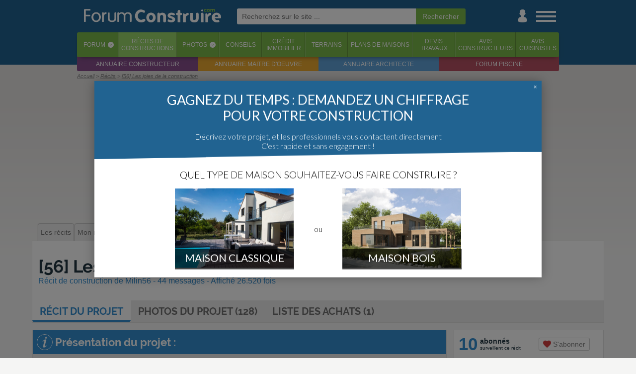

--- FILE ---
content_type: text/html; charset=iso-8859-1
request_url: https://www.forumconstruire.com/recits/recit-18207.php
body_size: 27237
content:
<!DOCTYPE HTML>
<html>
<head>
	<meta http-equiv="Content-Type" content="text/html; charset=ISO-8859-1">
	<meta http-equiv="Content-Style-Type" content="text/css">

	<meta http-equiv="Content-Language" content="fr" />
		<meta name="Publisher" content="ForumConstruire SARL" />
	<meta name="Description" lang="fr" content="Début d'une grande aventure..." />
	<meta name="Robots" content="index, follow" />
	<meta name="viewport" content="width=device-width, initial-scale=1"> 
	<link rel="canonical" href="https://www.forumconstruire.com/recits/recit-18207.php" />
	<!-- CMP SIRDATA -->
	<script type="text/javascript" src="https://cache.consentframework.com/js/pa/29074/c/EOPct/stub"></script>
	<script type="text/javascript" src="https://choices.consentframework.com/js/pa/29074/c/EOPct/cmp" async></script>
	
	<meta name="google-site-verification" content="YQ2sUvWuSmRgBfwI6VgM_bzPaeFuutdMkmG4o4U67hk" />
	<!--FORUMCONSTRUIRE.COM-->
	<link rel="apple-touch-icon" sizes="180x180" href="//www.forumconstruire.com/apple-touch-icon.png">
	<link rel="icon" type="image/png" href="//www.forumconstruire.com/favicon-32x32.png" sizes="32x32">
	<link rel="icon" type="image/png" href="//www.forumconstruire.com/favicon-16x16.png" sizes="16x16">
	<link rel="manifest" href="//www.forumconstruire.com/manifest.json">
	<link rel="mask-icon" href="//www.forumconstruire.com/safari-pinned-tab.svg" color="#3d6682">
	<meta name="theme-color" content="#3d6682">
	<meta name="p:domain_verify" content="37169f371dcbbbd4fda53e1ae3aaa7b3"/>

	<meta name="Abstract" content="ForumConstruire.com est le site de ceux qui font construire une maison : forums, guides, articles, services, photos, récits ..." />
	<link rel="search" type="application/opensearchdescription+xml" href="//www.forumconstruire.com/construire/fc.xml" title="ForumConstruire.com" />
	<meta property="fb:page_id" content="107438675917" />
	<meta property="og:title" content="Les joies de la construction,  Cleguer (Morbihan)" />
	<meta property="og:site_name" content="ForumConstruire.com" />
	<meta property="og:type" content="website" />
	<meta property="og:description" content="Début d'une grande aventure..." />
	<meta property="og:locale " content="fr_FR" />
	<link rel="alternate" type="application/rss+xml" title="Les messages du forum" href="//www.forumconstruire.com/rss/forum.php" />
	<link rel="alternate" type="application/rss+xml" title="Les guides construction" href="//www.forumconstruire.com/rss/f34.rss" />
		<script async src="https://www.googletagmanager.com/gtag/js?id=G-V0J3B5ND2Q"></script>
	
	  <!-- Initialiser le dataLayer et configurer GA4 + Ads -->
	  <script>
		window.dataLayer = window.dataLayer || [];
		function gtag(){ dataLayer.push(arguments); }
	
		gtag('js', new Date());
	
		// Config GA4
		gtag('config', 'G-V0J3B5ND2Q');
	
		// Config Google Ads
		gtag('config', 'AW-1064440684');
	  </script>
			<meta property="og:url" content="https://www.forumconstruire.com/recits/recit-18207.php" />
				<meta property="og:image" content="https://www.forumconstruire.com/photos/fb.php?photo_id=731293&server=1" />
		<link rel="stylesheet" href="//www.forumconstruire.com/styleandscript/comp-forum-headcomp-post_simple-recit-1765794982.css" type="text/css" />


	<script src="//ajax.googleapis.com/ajax/libs/jquery/1.12.4/jquery.min.js"></script>
	<script type="text/javascript" src="//www.forumconstruire.com/styleandscript/js1765794982.min.js"></script><script>
	$(function()
		{
		hp_maj_notification();
		})
	</script>

<script>

		$(function() {

			$('.signature_de_message_du_forum img').css('max-width', '100%');
			$('.signature_de_message_du_forum img').css('max-height', '100px');
			
			$('.message_du_forum img').css('max-width', '100%');
			$('.message_du_forum img').css('max-height', '500px');
			$('.normal_message_bloc .quote img').css('max-width', '200px');
			})
		</script>



<script type="text/javascript">
function NoError()
	{
	return true;
	}
window.onerror=NoError;
</script>

	<title>Les joies de la construction,  Cleguer (Morbihan)</title>

	<!-- INITIALISATION DU TIMER -->
	<script>
		var timestamp_timer = '1768701798';
	</script>
	<!-- Facebook Pixel Code -->
	<script>
	!function(f,b,e,v,n,t,s){ if(f.fbq)return;n=f.fbq=function(){ n.callMethod?
	n.callMethod.apply(n,arguments):n.queue.push(arguments) };if(!f._fbq)f._fbq=n;
	n.push=n;n.loaded=!0;n.version='2.0';n.queue=[];t=b.createElement(e);t.async=!0;
	t.src=v;s=b.getElementsByTagName(e)[0];s.parentNode.insertBefore(t,s) }(window,
	document,'script','https://connect.facebook.net/en_US/fbevents.js');
	fbq('init', '146377082608400'); // Insert your pixel ID here.
	fbq('track', 'PageView');
	</script>
	<noscript><img height="1" width="1" style="display:none"
	src="https://www.facebook.com/tr?id=146377082608400&ev=PageView&noscript=1"
	/></noscript>
	<!-- DO NOT MODIFY -->
	<!-- End Facebook Pixel Code -->

			<script async src="https://pagead2.googlesyndication.com/pagead/js/adsbygoogle.js?client=ca-pub-0827156233160004"
		 crossorigin="anonymous"></script>
	</head>
<body itemscope itemtype="http://schema.org/WebPage"  >
	<!-- Début du header -->
<a name="top"></a>
	
	<div id="habillage_bloc">
	<div id="general_bloc">
							<div id="header_1" class="animation">
				<div id="header_part_1" class="animation">
					<div id="st_back" class="animation">
						<a href="javascript:history.go(-1)"><img src="//www.forumconstruire.com/img/structure/header_left.svg" alt="Retour" title="Retour en arriere" /></a>
					</div>
					<div id="logo" class="animation header_no_ml"><!-- Logo --><a href="//www.forumconstruire.com/"><img src="//www.forumconstruire.com/img/structure/v3/logo_menu.png" id="fc_logo" alt="Forum Construire : tout pour faire construire sa maison !"></a></div>
	
											<div id="ml" class="animation">
							<form id="" action="//www.forumconstruire.com/recherche/" method="get"  onsubmit="afficheBoxCentered(recherche_txt, 400, 100, true, true)">
									<input name="k" autosave="forumconstruire.com" type="text" results="10" class="champ_email"  placeholder="Recherchez sur le site ..." /><input type="submit" name="valide" class="champ_submit" value="Rechercher" /><img src="//www.forumconstruire.com/img/icpa/close_32.png" alt="" id="ml_close" onclick="mobile_recherche_affiche(false);" />
							</form>
						</div>
										
					<div id="st_icon_bar" class="animation header_no_ml">
						<div id="st_search" class="pointer animation">
							<a href="//www.forumconstruire.com/recherche/" onclick="mobile_recherche_affiche(true);return(false)"><img src="//www.forumconstruire.com/img/mobile/header_search.png" alt="Recherche" /></a>
						</div>
												<div id="st_user" class="animation"><a href="#" onclick="if($('#st_login').length <= 0) { file2('//www.forumconstruire.com/home/ajax.php?content=boite_login', function() { $('#header_part_1').append(html); }) } else{ $('#st_login').remove(); };return(false)"><img src="//www.forumconstruire.com/img/structure/v3/user.png" alt="Menu utilisateur" /></a></div>
						<div id="st_menu" class="animation"><a href="#" onclick="affiche_menu_droite();return(false)"><img src="//www.forumconstruire.com/img/structure/v3/menu.png" alt="Menu" /></a></div>
					</div>
				</div>
			</div>
							<div id="header_2">
					<div id="header_part_2">
	
						<ul id="onglet_barre"> 
							<li class=""><a href="//www.forumconstruire.com/construire/">Forum</a><span class="onglet_barre_deg90" onclick="afficheFileInBox('//www.forumconstruire.com/ajax/getcontent.php?content=70', event, '');return(false)">&lsaquo;</span></li>
							<li class="active"><a href="//www.forumconstruire.com/recits/">Récits <span class="mob_sup_400">de<br />constructions</span></a></li>
							<li class=""><a href="//www.forumconstruire.com/photos">Photos</a><span class="onglet_barre_deg90" onclick="afficheFileInBox('//www.forumconstruire.com/ajax/getcontent.php?content=73', event, '');return(false)">&lsaquo;</span></li>
							<li class=""><a href="//www.forumconstruire.com/guides/">Conseils</a></li>
							<li class=" onglet_menu_option_1"><a href="//www.forumconstruire.com/credit_immobilier/">Crédit<br />immobilier</a></li>
							<li class=" onglet_menu_option_1"><a href="//www.forumconstruire.com/terrain/">Terrains</a></li>
							<li class=" onglet_menu_option_1"><a href="//www.forumconstruire.com/photos/2-photo-plan-de-maison.php">Plans de maisons</a></li>
							<li class=" onglet_menu_option_2"><a href="//www.forumconstruire.com/construire/devis.php">Devis<br />travaux</a></li>
							<li class=" onglet_menu_option_2"><a href="//www.forumconstruire.com/recits/constructeur.php">Avis<br />constructeurs</a></li>
							<li class=" onglet_menu_option_2"><a href="//www.forumconstruire.com/recits/cuisiniste.php">Avis<br />cuisinistes</a></li>
						</ul>
						<ul id="onglet_barre_inf">
							<li><a href="https://www.quelconstructeur.com" target="_blank">Annuaire constructeur</a></li>
							<li><a href="https://www.maitredoeuvre.com" target="_blank">Annuaire maitre d'oeuvre</a></li>
							<li><a href="https://www.trouverunarchitecte.com" target="_blank">Annuaire architecte</a></li>
							<li><a href="http://www.forumpiscine.com" target="_blank">Forum piscine</a></li>
						</ul>
					</div>
				</div>
						<div id="navibar_contener">
				<div id="navibar">
					<span id="navibar_links" class=""><ul itemscope itemtype="http://schema.org/BreadcrumbList">
<li itemprop="itemListElement" itemscope itemtype="http://schema.org/ListItem"><a title="ForumConstruire.com" href="//www.forumconstruire.com" itemprop="item"><span itemprop="name">Accueil</span></a><meta itemprop="position" content="1"></li>
<li class="notlast" itemprop="itemListElement" itemscope itemtype="http://schema.org/ListItem"><a title="Récits de construction" href="/recits/" itemprop="item"><span itemprop="name">Récits</span></a><meta itemprop="position" content="2"></li>
<li class="notlast" itemprop="itemListElement" itemscope itemtype="http://schema.org/ListItem"><a title="" href="/recits/recit-18207.php" itemprop="item"><span itemprop="name">[56] Les joies de la construction</span></a><meta itemprop="position" content="3"></li>
</ul>
</span></span>
				</div>
			</div>
												<div id="st_ad_he">
						<div style=";left:0px;z-index:1100;margin-bottom:5px;margin-top:1px;width:100%;max-width:970px" class="noiphone">
			<div style="text-align:center;z-index:1000;">
				<script type="text/javascript">
document.writeln('<script async src=\"https://pagead2.googlesyndication.com/pagead/js/adsbygoogle.js?client=ca-pub-0827156233160004\"\r\n     crossorigin=\"anonymous\"><\/script>\r\n<!-- FC - Header -->\r\n<ins class=\"adsbygoogle\"\r\n     style=\"display:block\"\r\n     data-ad-client=\"ca-pub-0827156233160004\"\r\n     data-ad-slot=\"8029015636\"\r\n     data-ad-format=\"auto\"\r\n     data-full-width-responsive=\"true\"></ins>\r\n<script>\r\n     (adsbygoogle = window.adsbygoogle || []).push({});\r\n<\/script>');
</script>
<script>pixel_url = "//www.forumconstruire.com/"+"letsgo/"+"image.p"+"hp?campid=90&bandeau_id=202002&cap=0&jour=&site=1&d=0&capj=0&size=2&element_id=0&time='+kads_time+'&d_m=0&d_mi=0&d_ab=0";
document.writeln('<img src="'+pixel_url+'" alt="" class="kads_img_etat" />');
</script><!-- SEXION||1|DID|0 -->
			</div>
		</div>
					</div>
									
		<!-- Fin du header -->
		<!-- Debut du content -->
					<div id="pre_content_desk"><div id="pre_content_menu" class="extens"><div><a href="/recits/" class="new_onglet">Les récits</a><a href="/recits/monprojet.php?action=voir" class="new_onglet" rel="nofollow">Mon récit</a><a href="/recits/monprojet.php?action=voirphoto" class="new_onglet" rel="nofollow">Mes photos</a><a href="/recits/monprojet.php?action=article" class="new_onglet" rel="nofollow">Ajouter article</a><a href="/recits/monprojet.php?action=addphoto" class="new_onglet" rel="nofollow">Ajouter photo</a><a href="/recits/edit_projet.php" class="new_onglet"><img src="//media1.forumconstruire.com/img/icpa/plus_16.png" alt="Picto plus" class="v16" /> Créer un recit</a></div></div></div>
				<div id="content" class="extens  nocadre">
<div class="content_bloc">
	<!--<div id="newrecit_adminbox">
		<img src="//www.forumconstruire.com/img/pictos/engrenage.png" alt="" /> <a href="#" onclick="afficheFileInBox('/recits/ajax.php?content=4&projet_id=18207', event, '');return(false)"><strong class="gras">Gestion de mon projet</strong></a><br />
		<span class="petitefont">
			<img src="//www.forumconstruire.com/img/pictos/loupe.gif" alt=""> <a href="#" class="petitefont" onclick="res = file('/ajax/getcontent.php?content=10');if(vn(res)) { document.location.href='/photos/voir-pid_'+res+'.php' } else { afficheBox('', res, event, false) };return(false)">Mes photos</a> - <a href="#" class="petitefont" onclick="res = file('/ajax/getcontent.php?content=5');if(vn(res)) { document.location.href='/recits/recit-'+res+'.php' } else { afficheBox('', res, event, false) };return(false)">Mon projet</a><br />

			<img src="//www.forumconstruire.com/img/pictos/add.gif" alt=""> <a href="#" class="petitefont" onclick="res = file('/ajax/getcontent.php?content=8');if(vn(res)) { document.location.href='/photos/add.php?projet_id='+res } else { afficheBox('', res, event, false) };return(false)">Ajouter photos</a></b>
		</span>
	</div>-->
	<div class="nb nbnp">
		<div class="ultra_padding">
			<h1 class="nomargin"><a href="/recits/recit-18207.php"><span id="topic_title_box" type="récit de construction">[56] Les joies de la construction</span></a></h1>
			<strong class="sous_titre_noborder">
							Récit de construction de Milin56 - 44 messages - Affiché 26.520 fois						</strong>
			

		</div>
					
		<div class="rectangle_gris nopadding">
			<div class="">
				<a href="//www.forumconstruire.com/recits/recit-18207.php"
									class="recit_menu_bouton recit_menu_bouton_active"
				> Récit<span class="noiphone"> du projet</span></a><a href="//www.forumconstruire.com/photos/voir-pid_18207.php"
									class="recit_menu_bouton "
				>Photos<span class="noiphone"> du projet (128)</span></a><a href="//www.forumconstruire.com/recits/liste_achat.php?r=18207"
									class="recit_menu_bouton "
				><span class="noiphone">Liste des achats (1)</span><span class="only_iphone">Achats</span></a>
	
				<!--<a href="//www.forumconstruire.com/recits/edit_projet.php" class="bouton_vert"><img src="//www.forumconstruire.com/img/icpa/plus_12.png" alt="" /> Créer un récit de construction</a>
								&nbsp;&nbsp;&nbsp;<a href="/construire/posting.php?mode=reply&amp;t=215255"  rel="nofollow" class="bouton_vert"><img src="//www.forumconstruire.com/img/icpa/reply_12.gif" alt="" /> Poster un message</a>
				-->
			</div>
		</div>

</div>
						

				<script type="text/javascript">
				reply_text = '<table>';
				reply_text += '	<strong class="gras">Choisissez :</strong>';
				reply_text += '		<tr>';
				reply_text += '			<td><a href="//www.forumconstruire.com/construire/posting.php?mode=reply&amp;t=215255&amp;type=article"><img src="//www.forumconstruire.com/img/bouton/message_article.gif" alt="Envoyer un message article" style="margin-right:10px" /></a></td>';
				reply_text += '			<td><b>Message "article" : pour parler de l\'avancée de sa construction.</b><br />';
				reply_text += '			Ces messages sont plus complets (titre, étape du chantier, etc...) <br />et sont';
				reply_text += '			automatiquement indexés dans le sommaire de votre récit.</td>';
				reply_text += '		</tr>';
				reply_text += '		<tr>';
				reply_text += '			<td colspan="2"><hr /></td>';
				reply_text += '		</tr>';
				reply_text += '		<tr>';
				reply_text += '			<td><a href="//www.forumconstruire.com/construire/posting.php?mode=reply&amp;t=215255"><img src="//www.forumconstruire.com/img/bouton/message_reponse.gif" alt="Envoyer un message reponse" style="margin-right:10px" /></a></td>';
				reply_text += '			<td><b>Message "réponse" : pour répondre aux questions des autres.</b><br />';
				reply_text += '			Ces messages simples sont ceux que l\'on rencontre habituellement sur un forum.<br />';
				reply_text += '			Ils ne sont pas indexés dans le sommaire du récit.</td>';
				reply_text += '		</tr>';
				reply_text += '	</table><div class="center petitement margin_top">En cas de doute, envoyez un message "réponse".</div>';
				</script>
				
				
				<!-- ONGLETS -->

<table class="tableclass">
	<tr>
		<td class="vtop td_mr_iphone">
							

									<!--<div class="nb  onglet_content_recit">
						<div style="float:right">
							<a href="#" onclick="afficheFileInBox('//www.forumconstruire.com/ajax/context.php?url=https%3A%2F%2Fwww.forumconstruire.com%2Frecits%2Frecit-18207.php&titre=%5B56%5D+Les+joies+de+la+construction&photo_id=0', event, '');return(false)"><img src="//media1.forumconstruire.com/img/icpa/facebook_16.png" alt="Partagez cette page" title="Partagez cette page" class="v16" /><img src="//media1.forumconstruire.com/img/icpa/twitter_16.png" alt="Partagez cette page" title="Partagez cette page" class="v16" /><img src="//media1.forumconstruire.com/img/icpa/pinterest_16.png" alt="Partagez cette page" title="Partagez cette page" class="v16" /> <strong class="gras">Partagez cette page</strong></a>
						</div>


					</div>-->

					<!-- PRESENTATION -->
											<div class="nb  nbnp">
							<div class="rectangle_bleu"><h2 class="nomargin"><img src="//www.forumconstruire.com/img/icpa/info_32.png" alt="" class="v32" /> Présentation du projet :</h2></div>
							 
									<div class="rectangle_gris">
										<div class="recit_presentation_gris" sdtyle="background-image:url('https://media1.forumconstruire.com/photo/classic/731293.jpg')">
											<div class="recit_presentation_gris_bloc">
												<div class="recit_presentation_gris_bloc_gauche"><img src="/img/icpa/user.svg" title="Créateur du récit" /></div>
												<div class="recit_presentation_gris_bloc_droite"><a href="//www.forumconstruire.com/construire/membre-188985.php">Milin56</a></div>
											</div>
											<div class="recit_presentation_gris_bloc">
												<div class="recit_presentation_gris_bloc_gauche"><img src="/img/icpa/article.svg" title="Nombre d'articles" /></div>
												<div class="recit_presentation_gris_bloc_droite"><a href="#sommaire" onclick="afficheFileInBox('//www.forumconstruire.com/recits/ajax.php?content=5&projet_id=18207', event, '', '500');return(false)">23 articles</a></div>
											</div>
											<div class="recit_presentation_gris_bloc">
												<div class="recit_presentation_gris_bloc_gauche"><img src="/img/icpa/photo.svg" title="Nombre de photos" /></div>
												<div class="recit_presentation_gris_bloc_droite"><a href="//www.forumconstruire.com/photos/voir-pid_18207.php">128 photos</a></div>
											</div>
											<div class="recit_presentation_gris_bloc">
												<div class="recit_presentation_gris_bloc_gauche"><img src="/img/icpa/time.svg" title="Date de création" /></div>
												<div class="recit_presentation_gris_bloc_droite">09 avril 2013</div>
											</div>
											<div class="recit_presentation_gris_bloc">
												<div class="recit_presentation_gris_bloc_gauche"><img src="/img/icpa/love.svg" title="Nombre d'abonnes" /></div>
												<div class="recit_presentation_gris_bloc_droite"><a href="#" onclick="afficheFileInBox('//www.forumconstruire.com/recits/ajax.php?content=3&amp;topic_id=', event, '');return(false)">10 abonnés</a> <img src="/img/icpa/plus.svg" alt="Picto add" class="v16_force" onclick="affiche_box_need_reload = true;afficheFileInBox('/construire/ajax.php?content=9&topic_id=&projet_id=18207', event, '');" /></div>
											</div>
											<div class="recit_presentation_gris_bloc">
												<div class="recit_presentation_gris_bloc_gauche"><img src="/img/icpa/share.svg" title="Partager" /></div>
												<div class="recit_presentation_gris_bloc_droite"><a href="#" onclick="afficheFileInBox('//www.forumconstruire.com/ajax/context.php?url=http%3A%2F%2Fwww.forumconstruire.com%2Frecits%2Frecit-18207.php&titre=%5B56%5D+Les+joies+de+la+construction&photo_id=0', event, '');return(false);">Partagez</a></div>
											</div>
										</div>
									</div>
								<div class="padding_10 message_du_forum">
									
									<form id="" action="//www.forumconstruire.com/recherche/" method="get"  onsubmit="afficheBoxCentered(recherche_txt, 400, 100, true, true)" class="droite only_iphone"> 
										<input type="hidden" name="topic_id" value="215255" />
										<input name="k" autosave="forumconstruire.com" type="search" results="10" class="recit_search_text"  placeholder="Recherchez dans ce projet ..." />
										<input type="submit" name="valide" class="bouton_vert" value="Ok" />
										<hr class="gris" />
									</form>

																					Début d'une grande aventure...
																			
																	</div>

																			<h3 class="rectangle_gris nomargin"><img src="/img/icpa/list.svg" alt="Picto list" class="v32" /> Sommaire du récit :</h3>
										<div class="padding_10" id="sommaire"><ul class="newrecit_ul_principal"><li class="newrecit_li_principal"><span><strong class="gras"><a href="#" onclick="gestiondisplay('ul_58ee2679577d5', 'classe');return(false)">Préparation</a></strong> (<a href="#" onclick="gestiondisplay('ul_58ee2679577d5', 'classe');return(false)" class="nounder">2 articles</a>)</span><ul class="newrecit_ul_secondaire ul_58ee2679577d5" style="display:none"><li class="newrecit_li_secondaire">Terrain<ul><li><a href="//www.forumconstruire.com/recits/recitpost-2948445.php#2948445">Le terrain</a> <span class="petitefont">(Avril 2013<script>document.write(afficheRecitNew(1365624785))</script>)</span> </li></ul></li><li class="newrecit_li_secondaire">Choix du constructeur<ul><li><a href="//www.forumconstruire.com/recits/recitpost-2948468.php#2948468">Permis de construire accepté!</a> <span class="petitefont">(Avril 2013<script>document.write(afficheRecitNew(1365625129))</script>)</span> </li></ul></li></ul></li><li class="newrecit_li_principal"><span><strong class="gras"><a href="#" onclick="gestiondisplay('ul_58ee267957cd0', 'classe');return(false)">Gros oeuvre</a></strong> (<a href="#" onclick="gestiondisplay('ul_58ee267957cd0', 'classe');return(false)" class="nounder">12 articles</a>)</span><ul class="newrecit_ul_secondaire ul_58ee267957cd0" style="display:none"><li class="newrecit_li_secondaire">Fondations - vide sanitaire - dalle<ul><li><a href="//www.forumconstruire.com/recits/recitpost-2948568.php#2948568">Les fondations!!!</a> <span class="petitefont">(Avril 2013<script>document.write(afficheRecitNew(1365627890))</script>)</span> </li></ul></li><li class="newrecit_li_secondaire">Elévation des murs - étage<ul><li><a href="//www.forumconstruire.com/recits/recitpost-2950314.php#2950314">Achèvement des murs!</a> <span class="petitefont">(Avril 2013<script>document.write(afficheRecitNew(1365700917))</script>)</span> </li></ul></li><li class="newrecit_li_secondaire">Charpente - couverture<ul><li><a href="//www.forumconstruire.com/recits/recitpost-2950386.php#2950386">Fin de la charpente</a> <span class="petitefont">(Avril 2013<script>document.write(afficheRecitNew(1365702189))</script>)</span> </li><li><a href="//www.forumconstruire.com/recits/recitpost-2950400.php#2950400">Fin de la couverture</a> <span class="petitefont">(Avril 2013<script>document.write(afficheRecitNew(1365702488))</script>)</span> </li></ul></li><li class="newrecit_li_secondaire">Autres<ul><li><a href="//www.forumconstruire.com/recits/recitpost-2950785.php#2950785">Innondation</a> <span class="petitefont">(Avril 2013<script>document.write(afficheRecitNew(1365709501))</script>)</span> </li><li><a href="//www.forumconstruire.com/recits/recitpost-2950814.php#2950814">Couleur de l'enduit</a> <span class="petitefont">(Avril 2013<script>document.write(afficheRecitNew(1365710121))</script>)</span> </li></ul></li><li class="newrecit_li_secondaire">Enduit – crépis – facade<ul><li><a href="//www.forumconstruire.com/recits/recitpost-2950822.php#2950822">Enduit</a> <span class="petitefont">(Avril 2013<script>document.write(afficheRecitNew(1365710241))</script>)</span> </li><li><a href="//www.forumconstruire.com/recits/recitpost-2950832.php#2950832">La cata sur l'enduit blanc éclatant</a> <span class="petitefont">(Avril 2013<script>document.write(afficheRecitNew(1365710497))</script>)</span> </li><li><a href="//www.forumconstruire.com/recits/recitpost-2950909.php#2950909">Enduit</a> <span class="petitefont">(Avril 2013<script>document.write(afficheRecitNew(1365711911))</script>)</span> </li><li><a href="//www.forumconstruire.com/recits/recitpost-2950963.php#2950963">Réunion de chantier avec la direction ty gwen</a> <span class="petitefont">(Avril 2013<script>document.write(afficheRecitNew(1365713355))</script>)</span> </li><li><a href="//www.forumconstruire.com/recits/recitpost-2950990.php#2950990">Enduit</a> <span class="petitefont">(Avril 2013<script>document.write(afficheRecitNew(1365713892))</script>)</span> </li><li><a href="//www.forumconstruire.com/recits/recitpost-2951020.php#2951020">Enduit</a> <span class="petitefont">(Avril 2013<script>document.write(afficheRecitNew(1365714949))</script>)</span> </li></ul></li></ul></li><li class="newrecit_li_principal"><span><strong class="gras"><a href="#" onclick="gestiondisplay('ul_58ee267957fd2', 'classe');return(false)">Second oeuvre</a></strong> (<a href="#" onclick="gestiondisplay('ul_58ee267957fd2', 'classe');return(false)" class="nounder">6 articles</a>)</span><ul class="newrecit_ul_secondaire ul_58ee267957fd2" style="display:none"><li class="newrecit_li_secondaire">Menuiserie<ul><li><a href="//www.forumconstruire.com/recits/recitpost-2950404.php#2950404">Mise hors d'eau hors d'air</a> <span class="petitefont">(Avril 2013<script>document.write(afficheRecitNew(1365702572))</script>)</span> </li></ul></li><li class="newrecit_li_secondaire">Cloisons - portes intérieures<ul><li><a href="//www.forumconstruire.com/recits/recitpost-2950460.php#2950460">Fin de l'isolation en laine de verre</a> <span class="petitefont">(Avril 2013<script>document.write(afficheRecitNew(1365703786))</script>)</span> </li><li><a href="//www.forumconstruire.com/recits/recitpost-2950757.php#2950757">Fin du Briquetage</a> <span class="petitefont">(Avril 2013<script>document.write(afficheRecitNew(1365709050))</script>)</span> </li></ul></li><li class="newrecit_li_secondaire">Escalier<ul><li><a href="//www.forumconstruire.com/recits/recitpost-2969554.php#2969554">Vitrification de l'escalier!</a> <span class="petitefont">(Avril 2013<script>document.write(afficheRecitNew(1366575927))</script>)</span> </li></ul></li><li class="newrecit_li_secondaire">Chauffage - climatisation<ul><li><a href="//www.forumconstruire.com/recits/recitpost-2969565.php#2969565">Poêle à granulé</a> <span class="petitefont">(Avril 2013<script>document.write(afficheRecitNew(1366576426))</script>)</span> </li></ul></li><li class="newrecit_li_secondaire">Autres<ul><li><a href="//www.forumconstruire.com/recits/recitpost-2991569.php#2991569">Nouveau rebondissement...</a> <span class="petitefont">(Mai 2013<script>document.write(afficheRecitNew(1367527911))</script>)</span> </li></ul></li></ul></li><li class="newrecit_li_principal"><span><strong class="gras"><a href="#" onclick="gestiondisplay('ul_58ee2679582a5', 'classe');return(false)">Décoration - finition</a></strong> (<a href="#" onclick="gestiondisplay('ul_58ee2679582a5', 'classe');return(false)" class="nounder">1 article</a>)</span><ul class="newrecit_ul_secondaire ul_58ee2679582a5" style="display:none"><li class="newrecit_li_secondaire">Carrelage - faïence<ul><li><a href="//www.forumconstruire.com/recits/recitpost-2951022.php#2951022">Carrelage</a> <span class="petitefont">(Avril 2013<script>document.write(afficheRecitNew(1365715008))</script>)</span> </li></ul></li></ul></li><li class="newrecit_li_principal"><span><strong class="gras"><a href="#" onclick="gestiondisplay('ul_58ee26795859f', 'classe');return(false)">Jardin - exterieurs</a></strong> (<a href="#" onclick="gestiondisplay('ul_58ee26795859f', 'classe');return(false)" class="nounder">2 articles</a>)</span><ul class="newrecit_ul_secondaire ul_58ee26795859f" style="display:none"><li class="newrecit_li_secondaire">Voie - allée - enrobée<ul><li><a href="//www.forumconstruire.com/recits/recitpost-2950977.php#2950977">Terrassement terminé</a> <span class="petitefont">(Avril 2013<script>document.write(afficheRecitNew(1365713562))</script>)</span> </li><li><a href="//www.forumconstruire.com/recits/recitpost-2953047.php#2953047">Allée du garage</a> <span class="petitefont">(Avril 2013<script>document.write(afficheRecitNew(1365800954))</script>)</span> </li></ul></li></ul></li></ul></div>
									
									 
										<h3 class="rectangle_gris nomargin"><img src="/img/icpa/photo.svg" alt="Picto list" class="v32" /> Photos du récit :</h3>
										<div class="padding_10">
												<iframe id="" frameborder="0" margin="0" width="100%" height="220" scroll="yes" src="//www.forumconstruire.com/recits/iframe_photo.php?pid=18207" style="overflow:none" /></iframe>
										</div>
										
						</div>
					

					


					<div class="nb  nbnp">
						<div class="rectangle_bleu">
															<form style="float:right;margin-top:4px;" class="noiphone">
									<strong class="gras">Option de lecture : </strong>
									<select name="lecture"  onchange="document.location.href=this.value">
										<option value="//www.forumconstruire.com/recits/recit-18207.php">Voir les articles + les commentaires</option>
										<option value="//www.forumconstruire.com/recits/blog-18207.php" >Voir seulement les articles (mode blog)</option>
									</select>
								</form>
														<h2 class="nomargin"><img src="//www.forumconstruire.com/img/icpa/forum_32.png" alt="" class="v32" /> Le récit de la construction :</h2>
						</div>
						
													<form style="" class="rectangle_gris only_iphone">
								<strong class="gras">Option de lecture : </strong>
								<select name="lecture"  onchange="document.location.href=this.value">
									<option value="//www.forumconstruire.com/recits/recit-18207.php">Voir les articles + les commentaires</option>
									<option value="//www.forumconstruire.com/recits/blog-18207.php" >Voir seulement les articles (mode blog)</option>
								</select>
							</form>
												<div class="padding_8 center">
							
						</div>
									
						<div class="rectangle_gris center recit_bouton_zone">
							<a href="//www.forumconstruire.com/recits/edit_projet.php" class="bouton_vert inline_block"><img src="//www.forumconstruire.com/img/icpa/plus_16.png" alt="" class="v16"  /> Créer un récit de construction</a>
															&nbsp;&nbsp;<a href="/construire/posting.php?mode=reply&amp;t=215255"  rel="nofollow" class="bouton_vert inline_block"><img src="//www.forumconstruire.com/img/icpa/reply_16.png" alt="" class="v16" /> Poster un message</a>
																				</div>
					</div>
														<div class="discussion_box">
								<div id="topic_discussion_box">


<div class="post_background_contener_table1 post_simple_contener" id="2944711">
	<div class="post_resume_topic disnone"></div>
		<div class="image_max_100p image_max_500h post_simple post_background table tableclass" >
					<div class="postsimple_post_cell">
									<div class="postsimple_head_cell ">
						
						<div class="postsimple_avatar_cell pointer" onclick="document.location.href = '//www.forumconstruire.com/construire/membre-186399.php'">
							<div class="postsimple_avatar_cell_back " style="background-image:url('/img/icpa/user_gris_64.png')">
								&nbsp;
							</div>
						</div>
						<div class="postsimple_poster_info">
							<div >
							<!-- Pseudo -->
								<strong class="postsimple_pseudo"><a href="//www.forumconstruire.com/construire/membre-186399.php"  rel="nofollow"><span >chtimi6364</span></a></strong> <img src="//www.forumconstruire.com/img/icpa/info.svg" alt="Picto info" class="v16_plus" onclick="afficheBox('', $('#more_2944711').html(), event, false)" class="help" />   															</div>
							<div class="postsimple_poster_info_sup"></div>
															<time  class="mini_rectangle_gris">Le 09/04/2013 à 15h40</time>
								
																	<span class="mini_rectangle_gris" title="">Super bloggeur</span> 
																																						<span class="mini_rectangle_gris mob_sup_500">Env. 50 message</span>
																	<span class="mini_rectangle_gris mob_sup_700">Hennebont (56)</span>
																					</div>
					</div>
				
				<div class="postsimple_message_cell texte_coupe" id="message_bloc_2944711">
					<div class="message_du_forum"  >
											<div class="first_message_bloc">Bonjour,
<br />

<br />
bienvenue dans cette belle aventure de la construction.
<br />
Corinne<img src="//www.forumconstruire.com/construire/images/smiles/bienvenue.png" class="v16" /></div>
										
										
										</div>

					

					 
						<div class="postsimple_tool_box">
							<div class="post_ilike touch_links" id="post_ilike_box2944711"><span class="like_round"><span class="like_image"><img src="//www.forumconstruire.com/img/icpa/ilike_s.svg" alt="" class="" /></span> <b ><span class="like_text">0</span></b> </span></div>
						</div>
														</div>
								<div class="postsimple_admin_cell" >
											<a href="//www.forumconstruire.com/construire/posting.php?mode=quote&amp;p=2944711" rel="nofollow" class="forum_bouton_service"><img src="//www.forumconstruire.com/img/icpa/reply_s.svg" alt="" class="forum_picto" title="Citer ce message" /><span> Citer</span></a>
																				<a href="https://www.forumconstruire.com/recits/recit-18207.php#2944711" onclick="afficheFileInBox('//www.forumconstruire.com/ajax/context.php?url=https%3A%2F%2Fwww.forumconstruire.com%2Frecits%2Frecit-18207.php%232944711&titre=&photo_id=0', event, '');return(false)" ><img src="//www.forumconstruire.com/img/icpa/share_s.svg" alt="Partager" class="forum_pseudo_cell_date_img forum_picto" title="URL de ce message / Partagez ce message" /></a>
																			</div>
				<div id="more_2944711" class="petitefont disnone">
											<div class="rectangle_gris center" title=""><b><img src="//www.forumconstruire.com/img/icpa/recompense_16.png" alt="Picto recompense" class="v12" /> Super bloggeur</b></div>
															<div class="margin_top">
						<b>Messages : </b>Env. 50<br />
						<b>De : </b>Hennebont (56)<br />
						<b>Ancienneté :</b> + de 12 ans
						<div class="margin_top center"><a href="//www.forumconstruire.com/construire/membre-186399.php" class="bouton_gris_2 inline_block"><img src="/img/icpa/user.svg" alt="Picto user" class="v16_force" /> Voir la fiche</a></div>
					</div>
				</div>
				
							</div>

							
	</div>

			<div></div>
</div><!--DEVISMESSAGETYPE-->


<div class="post_background_contener_table1 post_simple_contener" id="2948413">
	<div class="post_resume_topic disnone"></div>
		<div class="image_max_100p image_max_500h post_simple post_background table tableclass" >
					<div class="postsimple_post_cell">
									<div class="postsimple_head_cell postsimple_head_cell_auteur">
						
						<div class="postsimple_avatar_cell pointer" onclick="document.location.href = '//www.forumconstruire.com/construire/membre-188985.php'">
							<div class="postsimple_avatar_cell_back " style="background-image:url('/img/icpa/user_gris_64.png')">
								&nbsp;
							</div>
						</div>
						<div class="postsimple_poster_info">
							<div >
							<!-- Pseudo -->
								<strong class="postsimple_pseudo"><a href="//www.forumconstruire.com/construire/membre-188985.php"  rel="nofollow"><span >Milin56</span></a></strong> <img src="//www.forumconstruire.com/img/icpa/info.svg" alt="Picto info" class="v16_plus" onclick="afficheBox('', $('#more_2948413').html(), event, false)" class="help" />    <span class="postsimple_auteur_box" title="">Auteur du sujet</span>															</div>
							<div class="postsimple_poster_info_sup"></div>
															<time  class="mini_rectangle_gris">Le 10/04/2013 à 22h03</time>
								
																	<span class="mini_rectangle_gris" title="">Super bloggeur</span> 
																																						<span class="mini_rectangle_gris mob_sup_500">Env. 40 message</span>
																	<span class="mini_rectangle_gris mob_sup_700">Cleguer (56)</span>
																					</div>
					</div>
				
				<div class="postsimple_message_cell texte_coupe" id="message_bloc_2948413">
					<div class="message_du_forum"  >
											<div class="normal_message_bloc"><strong>Merci chtimi6364!</strong>
<br />
<strong>
<br />
</strong>
<br />
<strong>pour tout dire on est rendu au <a href="https://www.forumconstruire.com/guides/guide-carrelage/" class="wordtolink_guide" mot_id="26">carrelage</a> mais je viens de découvrir le site donc je m'y met!!</strong>
<br />
<strong>
<br />
</strong></div>
										
										
										</div>

					

					 
						<div class="postsimple_tool_box">
							<div class="post_ilike touch_links" id="post_ilike_box2948413"><span class="like_round"><span class="like_image"><img src="//www.forumconstruire.com/img/icpa/ilike_s.svg" alt="" class="" /></span> <b ><span class="like_text">0</span></b> </span></div>
						</div>
														</div>
								<div class="postsimple_admin_cell" >
											<a href="//www.forumconstruire.com/construire/posting.php?mode=quote&amp;p=2948413" rel="nofollow" class="forum_bouton_service"><img src="//www.forumconstruire.com/img/icpa/reply_s.svg" alt="" class="forum_picto" title="Citer ce message" /><span> Citer</span></a>
																				<a href="https://www.forumconstruire.com/recits/recit-18207.php#2948413" onclick="afficheFileInBox('//www.forumconstruire.com/ajax/context.php?url=https%3A%2F%2Fwww.forumconstruire.com%2Frecits%2Frecit-18207.php%232948413&titre=&photo_id=0', event, '');return(false)" ><img src="//www.forumconstruire.com/img/icpa/share_s.svg" alt="Partager" class="forum_pseudo_cell_date_img forum_picto" title="URL de ce message / Partagez ce message" /></a>
																			</div>
				<div id="more_2948413" class="petitefont disnone">
											<div class="rectangle_gris center" title=""><b><img src="//www.forumconstruire.com/img/icpa/recompense_16.png" alt="Picto recompense" class="v12" /> Super bloggeur</b></div>
															<div class="margin_top">
						<b>Messages : </b>Env. 40<br />
						<b>De : </b>Cleguer (56)<br />
						<b>Ancienneté :</b> + de 12 ans
						<div class="margin_top center"><a href="//www.forumconstruire.com/construire/membre-188985.php" class="bouton_gris_2 inline_block"><img src="/img/icpa/user.svg" alt="Picto user" class="v16_force" /> Voir la fiche</a></div>
					</div>
				</div>
				
							</div>

							
	</div>

			<div></div>
</div>


<div class="post_background_contener_table1 post_simple_contener" id="2948445">
	<div class="post_resume_topic disnone"></div>
		<div class="recit_header_box">
		<div class="recit_header_date_box">
			<img src="/img/icpa/recit.svg" alt="" title="Ceci est un article" class="recit_header_picto animation"/>
			<div class="recit_header_date_box_top animation">Article</div>
		</div>
		<div class="recit_header animation">
			<h2>&laquo;&nbsp;Le terrain&nbsp;&raquo;</h2>
			<strong>Préparation > Terrain</strong>
			<span class="recit_header_user">
				Par <a href="//www.forumconstruire.com/construire/membre-188985.php" rel="nofollow">Milin56</a> le 10/04/2013 à 22h13
			</span>
		</div>
		
	</div>
		<div class="image_max_100p image_max_500h post_simple post_background table tableclass" >
					<div class="postsimple_post_cell">
				
				<div class="postsimple_message_cell texte_coupe" id="message_bloc_2948445">
					<div class="message_du_forum"  >
											<div class="normal_message_bloc"><a href="https://www.forumconstruire.com/photos/photo-730374.php" class="recit_photo_formated" target="_blank"><img src="https://media1.forumconstruire.com/photo/large/730374.jpg" alt="" photo_id="730374" recit="" recit_id="" auteur_id="" auteur="" /></a><a href="https://www.forumconstruire.com/photos/photo-730370.php" class="recit_photo_formated" target="_blank"><img src="https://media1.forumconstruire.com/photo/large/730370.jpg" alt="" photo_id="730370" recit="" recit_id="" auteur_id="" auteur="" /></a><a href="https://www.forumconstruire.com/photos/photo-730371.php" class="recit_photo_formated" target="_blank"><img src="https://media1.forumconstruire.com/photo/large/730371.jpg" alt="le terrain en plein centre de Cléguer!" photo_id="730371" recit="" recit_id="" auteur_id="" auteur="" /></a></div>
										
										
										</div>

					

					 
						<div class="postsimple_tool_box">
							<div class="post_ilike touch_links" id="post_ilike_box2948445"><span class="like_round"><span class="like_image"><img src="//www.forumconstruire.com/img/icpa/ilike_s.svg" alt="" class="" /></span> <b ><span class="like_text">0</span></b> </span></div>
						</div>
														</div>
								<div class="postsimple_admin_cell" >
											<a href="//www.forumconstruire.com/construire/posting.php?mode=quote&amp;p=2948445" rel="nofollow" class="forum_bouton_service"><img src="//www.forumconstruire.com/img/icpa/reply_s.svg" alt="" class="forum_picto" title="Citer ce message" /><span> Citer</span></a>
																				<a href="https://www.forumconstruire.com/recits/recit-18207.php#2948445" onclick="afficheFileInBox('//www.forumconstruire.com/ajax/context.php?url=https%3A%2F%2Fwww.forumconstruire.com%2Frecits%2Frecit-18207.php%232948445&titre=&photo_id=0', event, '');return(false)" ><img src="//www.forumconstruire.com/img/icpa/share_s.svg" alt="Partager" class="forum_pseudo_cell_date_img forum_picto" title="URL de ce message / Partagez ce message" /></a>
																			</div>
				<div id="more_2948445" class="petitefont disnone">
											<div class="rectangle_gris center" title=""><b><img src="//www.forumconstruire.com/img/icpa/recompense_16.png" alt="Picto recompense" class="v12" /> Super bloggeur</b></div>
															<div class="margin_top">
						<b>Messages : </b>Env. 40<br />
						<b>De : </b>Cleguer (56)<br />
						<b>Ancienneté :</b> + de 12 ans
						<div class="margin_top center"><a href="//www.forumconstruire.com/construire/membre-188985.php" class="bouton_gris_2 inline_block"><img src="/img/icpa/user.svg" alt="Picto user" class="v16_force" /> Voir la fiche</a></div>
					</div>
				</div>
				
							</div>

							
	</div>

			<div></div>
</div>


<div class="post_background_contener_table1 post_simple_contener" id="2948468">
	<div class="post_resume_topic disnone"></div>
		<div class="recit_header_box">
		<div class="recit_header_date_box">
			<img src="/img/icpa/recit.svg" alt="" title="Ceci est un article" class="recit_header_picto animation"/>
			<div class="recit_header_date_box_top animation">Article</div>
		</div>
		<div class="recit_header animation">
			<h2>&laquo;&nbsp;Permis de construire accepté!&nbsp;&raquo;</h2>
			<strong>Préparation > Choix du constructeur</strong>
			<span class="recit_header_user">
				Par <a href="//www.forumconstruire.com/construire/membre-188985.php" rel="nofollow">Milin56</a> le 10/04/2013 à 22h18
			</span>
		</div>
		
	</div>
		<div class="image_max_100p image_max_500h post_simple post_background table tableclass" >
					<div class="postsimple_post_cell">
				
				<div class="postsimple_message_cell texte_coupe" id="message_bloc_2948468">
					<div class="message_du_forum"  >
											<div class="normal_message_bloc"><a href="https://www.forumconstruire.com/photos/photo-730388.php" class="recit_photo_formated" target="_blank"><img src="https://media1.forumconstruire.com/photo/large/730388.jpg" alt="le début !!!" photo_id="730388" recit="" recit_id="" auteur_id="" auteur="" /></a></div>
										
										
										</div>

					

					 
						<div class="postsimple_tool_box">
							<div class="post_ilike touch_links" id="post_ilike_box2948468"><span class="like_round"><span class="like_image"><img src="//www.forumconstruire.com/img/icpa/ilike_s.svg" alt="" class="" /></span> <b ><span class="like_text">0</span></b> </span></div>
						</div>
														</div>
								<div class="postsimple_admin_cell" >
											<a href="//www.forumconstruire.com/construire/posting.php?mode=quote&amp;p=2948468" rel="nofollow" class="forum_bouton_service"><img src="//www.forumconstruire.com/img/icpa/reply_s.svg" alt="" class="forum_picto" title="Citer ce message" /><span> Citer</span></a>
																				<a href="https://www.forumconstruire.com/recits/recit-18207.php#2948468" onclick="afficheFileInBox('//www.forumconstruire.com/ajax/context.php?url=https%3A%2F%2Fwww.forumconstruire.com%2Frecits%2Frecit-18207.php%232948468&titre=&photo_id=0', event, '');return(false)" ><img src="//www.forumconstruire.com/img/icpa/share_s.svg" alt="Partager" class="forum_pseudo_cell_date_img forum_picto" title="URL de ce message / Partagez ce message" /></a>
																			</div>
				<div id="more_2948468" class="petitefont disnone">
											<div class="rectangle_gris center" title=""><b><img src="//www.forumconstruire.com/img/icpa/recompense_16.png" alt="Picto recompense" class="v12" /> Super bloggeur</b></div>
															<div class="margin_top">
						<b>Messages : </b>Env. 40<br />
						<b>De : </b>Cleguer (56)<br />
						<b>Ancienneté :</b> + de 12 ans
						<div class="margin_top center"><a href="//www.forumconstruire.com/construire/membre-188985.php" class="bouton_gris_2 inline_block"><img src="/img/icpa/user.svg" alt="Picto user" class="v16_force" /> Voir la fiche</a></div>
					</div>
				</div>
				
							</div>

							
	</div>

			<div></div>
</div>


<div class="post_background_contener_table1 post_simple_contener" id="2948568">
	<div class="post_resume_topic disnone"></div>
		<div class="recit_header_box">
		<div class="recit_header_date_box">
			<img src="/img/icpa/recit.svg" alt="" title="Ceci est un article" class="recit_header_picto animation"/>
			<div class="recit_header_date_box_top animation">Article</div>
		</div>
		<div class="recit_header animation">
			<h2>&laquo;&nbsp;Les fondations!!!&nbsp;&raquo;</h2>
			<strong>Gros oeuvre > Fondations - vide sanitaire - dalle</strong>
			<span class="recit_header_user">
				Par <a href="//www.forumconstruire.com/construire/membre-188985.php" rel="nofollow">Milin56</a> le 10/04/2013 à 23h04
			</span>
		</div>
		
	</div>
		<div class="image_max_100p image_max_500h post_simple post_background table tableclass" >
					<div class="postsimple_post_cell">
				
				<div class="postsimple_message_cell texte_coupe" id="message_bloc_2948568">
					<div class="message_du_forum"  >
											<div class="normal_message_bloc">Une joie de voir les <a href="https://www.forumconstruire.com/guides/guide-fondations/" class="wordtolink_guide" mot_id="60">fondations</a> débuter!!!!<a href="https://www.forumconstruire.com/photos/photo-730398.php" class="recit_photo_formated" target="_blank"><img src="https://media1.forumconstruire.com/photo/large/730398.jpg" alt="" photo_id="730398" recit="" recit_id="" auteur_id="" auteur="" /></a><a href="https://www.forumconstruire.com/photos/photo-730402.php" class="recit_photo_formated" target="_blank"><img src="https://media1.forumconstruire.com/photo/large/730402.jpg" alt="" photo_id="730402" recit="" recit_id="" auteur_id="" auteur="" /></a><a href="https://www.forumconstruire.com/photos/photo-730406.php" class="recit_photo_formated" target="_blank"><img src="https://media1.forumconstruire.com/photo/large/730406.jpg" alt="" photo_id="730406" recit="" recit_id="" auteur_id="" auteur="" /></a><a href="https://www.forumconstruire.com/photos/photo-730410.php" class="recit_photo_formated" target="_blank"><img src="https://media1.forumconstruire.com/photo/large/730410.jpg" alt="" photo_id="730410" recit="" recit_id="" auteur_id="" auteur="" /></a><a href="https://www.forumconstruire.com/photos/photo-730452.php" class="recit_photo_formated" target="_blank"><img src="https://media1.forumconstruire.com/photo/large/730452.jpg" alt="" photo_id="730452" recit="" recit_id="" auteur_id="" auteur="" /></a><a href="https://www.forumconstruire.com/photos/photo-730416.php" class="recit_photo_formated" target="_blank"><img src="https://media1.forumconstruire.com/photo/large/730416.jpg" alt="" photo_id="730416" recit="" recit_id="" auteur_id="" auteur="" /></a><a href="https://www.forumconstruire.com/photos/photo-730425.php" class="recit_photo_formated" target="_blank"><img src="https://media1.forumconstruire.com/photo/large/730425.jpg" alt="" photo_id="730425" recit="" recit_id="" auteur_id="" auteur="" /></a><a href="https://www.forumconstruire.com/photos/photo-730435.php" class="recit_photo_formated" target="_blank"><img src="https://media1.forumconstruire.com/photo/large/730435.jpg" alt="" photo_id="730435" recit="" recit_id="" auteur_id="" auteur="" /></a><a href="https://www.forumconstruire.com/photos/photo-730450.php" class="recit_photo_formated" target="_blank"><img src="https://media1.forumconstruire.com/photo/large/730450.jpg" alt="" photo_id="730450" recit="" recit_id="" auteur_id="" auteur="" /></a><a href="https://www.forumconstruire.com/photos/photo-730454.php" class="recit_photo_formated" target="_blank"><img src="https://media1.forumconstruire.com/photo/large/730454.jpg" alt="" photo_id="730454" recit="" recit_id="" auteur_id="" auteur="" /></a><a href="https://www.forumconstruire.com/photos/photo-730455.php" class="recit_photo_formated" target="_blank"><img src="https://media1.forumconstruire.com/photo/large/730455.jpg" alt="" photo_id="730455" recit="" recit_id="" auteur_id="" auteur="" /></a><a href="https://www.forumconstruire.com/photos/photo-730395.php" class="recit_photo_formated" target="_blank"><img src="https://media1.forumconstruire.com/photo/large/730395.jpg" alt="" photo_id="730395" recit="" recit_id="" auteur_id="" auteur="" /></a><a href="https://www.forumconstruire.com/photos/photo-730396.php" class="recit_photo_formated" target="_blank"><img src="https://media1.forumconstruire.com/photo/large/730396.jpg" alt="" photo_id="730396" recit="" recit_id="" auteur_id="" auteur="" /></a><a href="https://www.forumconstruire.com/photos/photo-730456.php" class="recit_photo_formated" target="_blank"><img src="https://media1.forumconstruire.com/photo/large/730456.jpg" alt="" photo_id="730456" recit="" recit_id="" auteur_id="" auteur="" /></a><a href="https://www.forumconstruire.com/photos/photo-730457.php" class="recit_photo_formated" target="_blank"><img src="https://media1.forumconstruire.com/photo/large/730457.jpg" alt="" photo_id="730457" recit="" recit_id="" auteur_id="" auteur="" /></a></div>
										
										
										</div>

					

					 
						<div class="postsimple_tool_box">
							<div class="post_ilike touch_links" id="post_ilike_box2948568"><span class="like_round"><span class="like_image"><img src="//www.forumconstruire.com/img/icpa/ilike_s.svg" alt="" class="" /></span> <b ><span class="like_text">0</span></b> </span></div>
						</div>
														</div>
								<div class="postsimple_admin_cell" >
											<a href="//www.forumconstruire.com/construire/posting.php?mode=quote&amp;p=2948568" rel="nofollow" class="forum_bouton_service"><img src="//www.forumconstruire.com/img/icpa/reply_s.svg" alt="" class="forum_picto" title="Citer ce message" /><span> Citer</span></a>
																				<a href="https://www.forumconstruire.com/recits/recit-18207.php#2948568" onclick="afficheFileInBox('//www.forumconstruire.com/ajax/context.php?url=https%3A%2F%2Fwww.forumconstruire.com%2Frecits%2Frecit-18207.php%232948568&titre=&photo_id=0', event, '');return(false)" ><img src="//www.forumconstruire.com/img/icpa/share_s.svg" alt="Partager" class="forum_pseudo_cell_date_img forum_picto" title="URL de ce message / Partagez ce message" /></a>
																			</div>
				<div id="more_2948568" class="petitefont disnone">
											<div class="rectangle_gris center" title=""><b><img src="//www.forumconstruire.com/img/icpa/recompense_16.png" alt="Picto recompense" class="v12" /> Super bloggeur</b></div>
															<div class="margin_top">
						<b>Messages : </b>Env. 40<br />
						<b>De : </b>Cleguer (56)<br />
						<b>Ancienneté :</b> + de 12 ans
						<div class="margin_top center"><a href="//www.forumconstruire.com/construire/membre-188985.php" class="bouton_gris_2 inline_block"><img src="/img/icpa/user.svg" alt="Picto user" class="v16_force" /> Voir la fiche</a></div>
					</div>
				</div>
				
							</div>

							
	</div>

			<div></div>
</div>


<div class="post_background_contener_table1 post_simple_contener" id="2950314">
	<div class="post_resume_topic disnone"></div>
		<div class="recit_header_box">
		<div class="recit_header_date_box">
			<img src="/img/icpa/recit.svg" alt="" title="Ceci est un article" class="recit_header_picto animation"/>
			<div class="recit_header_date_box_top animation">Article</div>
		</div>
		<div class="recit_header animation">
			<h2>&laquo;&nbsp;Achèvement des murs!&nbsp;&raquo;</h2>
			<strong>Gros oeuvre > Elévation des murs - étage</strong>
			<span class="recit_header_user">
				Par <a href="//www.forumconstruire.com/construire/membre-188985.php" rel="nofollow">Milin56</a> le 11/04/2013 à 19h21
			</span>
		</div>
		
	</div>
		<div class="image_max_100p image_max_500h post_simple post_background table tableclass" >
					<div class="postsimple_post_cell">
				
				<div class="postsimple_message_cell texte_coupe" id="message_bloc_2950314">
					<div class="message_du_forum"  >
											<div class="normal_message_bloc">Achèvement des murs (détails dans le fichier &quot;photo&quot;)!<a href="https://www.forumconstruire.com/photos/photo-730926.php" class="recit_photo_formated" target="_blank"><img src="https://media1.forumconstruire.com/photo/large/730926.jpg" alt="" photo_id="730926" recit="" recit_id="" auteur_id="" auteur="" /></a></div>
										
										
										</div>

					

					 
						<div class="postsimple_tool_box">
							<div class="post_ilike touch_links" id="post_ilike_box2950314"><span class="like_round"><span class="like_image"><img src="//www.forumconstruire.com/img/icpa/ilike_s.svg" alt="" class="" /></span> <b ><span class="like_text">0</span></b> </span></div>
						</div>
														</div>
								<div class="postsimple_admin_cell" >
											<a href="//www.forumconstruire.com/construire/posting.php?mode=quote&amp;p=2950314" rel="nofollow" class="forum_bouton_service"><img src="//www.forumconstruire.com/img/icpa/reply_s.svg" alt="" class="forum_picto" title="Citer ce message" /><span> Citer</span></a>
																				<a href="https://www.forumconstruire.com/recits/recit-18207.php#2950314" onclick="afficheFileInBox('//www.forumconstruire.com/ajax/context.php?url=https%3A%2F%2Fwww.forumconstruire.com%2Frecits%2Frecit-18207.php%232950314&titre=&photo_id=0', event, '');return(false)" ><img src="//www.forumconstruire.com/img/icpa/share_s.svg" alt="Partager" class="forum_pseudo_cell_date_img forum_picto" title="URL de ce message / Partagez ce message" /></a>
																			</div>
				<div id="more_2950314" class="petitefont disnone">
											<div class="rectangle_gris center" title=""><b><img src="//www.forumconstruire.com/img/icpa/recompense_16.png" alt="Picto recompense" class="v12" /> Super bloggeur</b></div>
															<div class="margin_top">
						<b>Messages : </b>Env. 40<br />
						<b>De : </b>Cleguer (56)<br />
						<b>Ancienneté :</b> + de 12 ans
						<div class="margin_top center"><a href="//www.forumconstruire.com/construire/membre-188985.php" class="bouton_gris_2 inline_block"><img src="/img/icpa/user.svg" alt="Picto user" class="v16_force" /> Voir la fiche</a></div>
					</div>
				</div>
				
							</div>

							
	</div>

			<div></div>
</div>


<div class="post_background_contener_table1 post_simple_contener" id="2950386">
	<div class="post_resume_topic disnone"></div>
		<div class="recit_header_box">
		<div class="recit_header_date_box">
			<img src="/img/icpa/recit.svg" alt="" title="Ceci est un article" class="recit_header_picto animation"/>
			<div class="recit_header_date_box_top animation">Article</div>
		</div>
		<div class="recit_header animation">
			<h2>&laquo;&nbsp;Fin de la charpente&nbsp;&raquo;</h2>
			<strong>Gros oeuvre > Charpente - couverture</strong>
			<span class="recit_header_user">
				Par <a href="//www.forumconstruire.com/construire/membre-188985.php" rel="nofollow">Milin56</a> le 11/04/2013 à 19h43
			</span>
		</div>
		
	</div>
		<div class="image_max_100p image_max_500h post_simple post_background table tableclass" >
					<div class="postsimple_post_cell">
				
				<div class="postsimple_message_cell texte_coupe" id="message_bloc_2950386">
					<div class="message_du_forum"  >
											<div class="normal_message_bloc">Fin de la charpente (détail dans le fichier &quot;les photos&quot;)<a href="https://www.forumconstruire.com/photos/photo-730933.php" class="recit_photo_formated" target="_blank"><img src="https://media1.forumconstruire.com/photo/large/730933.jpg" alt="" photo_id="730933" recit="" recit_id="" auteur_id="" auteur="" /></a></div>
										
										
										</div>

					

					 
						<div class="postsimple_tool_box">
							<div class="post_ilike touch_links" id="post_ilike_box2950386"><span class="like_round"><span class="like_image"><img src="//www.forumconstruire.com/img/icpa/ilike_s.svg" alt="" class="" /></span> <b ><span class="like_text">0</span></b> </span></div>
						</div>
														</div>
								<div class="postsimple_admin_cell" >
											<a href="//www.forumconstruire.com/construire/posting.php?mode=quote&amp;p=2950386" rel="nofollow" class="forum_bouton_service"><img src="//www.forumconstruire.com/img/icpa/reply_s.svg" alt="" class="forum_picto" title="Citer ce message" /><span> Citer</span></a>
																				<a href="https://www.forumconstruire.com/recits/recit-18207.php#2950386" onclick="afficheFileInBox('//www.forumconstruire.com/ajax/context.php?url=https%3A%2F%2Fwww.forumconstruire.com%2Frecits%2Frecit-18207.php%232950386&titre=&photo_id=0', event, '');return(false)" ><img src="//www.forumconstruire.com/img/icpa/share_s.svg" alt="Partager" class="forum_pseudo_cell_date_img forum_picto" title="URL de ce message / Partagez ce message" /></a>
																			</div>
				<div id="more_2950386" class="petitefont disnone">
											<div class="rectangle_gris center" title=""><b><img src="//www.forumconstruire.com/img/icpa/recompense_16.png" alt="Picto recompense" class="v12" /> Super bloggeur</b></div>
															<div class="margin_top">
						<b>Messages : </b>Env. 40<br />
						<b>De : </b>Cleguer (56)<br />
						<b>Ancienneté :</b> + de 12 ans
						<div class="margin_top center"><a href="//www.forumconstruire.com/construire/membre-188985.php" class="bouton_gris_2 inline_block"><img src="/img/icpa/user.svg" alt="Picto user" class="v16_force" /> Voir la fiche</a></div>
					</div>
				</div>
				
							</div>

							
	</div>

			<div></div>
</div>


<div class="post_background_contener_table1 post_simple_contener" id="2950400">
	<div class="post_resume_topic disnone"></div>
		<div class="recit_header_box">
		<div class="recit_header_date_box">
			<img src="/img/icpa/recit.svg" alt="" title="Ceci est un article" class="recit_header_picto animation"/>
			<div class="recit_header_date_box_top animation">Article</div>
		</div>
		<div class="recit_header animation">
			<h2>&laquo;&nbsp;Fin de la couverture&nbsp;&raquo;</h2>
			<strong>Gros oeuvre > Charpente - couverture</strong>
			<span class="recit_header_user">
				Par <a href="//www.forumconstruire.com/construire/membre-188985.php" rel="nofollow">Milin56</a> le 11/04/2013 à 19h48
			</span>
		</div>
		
	</div>
		<div class="image_max_100p image_max_500h post_simple post_background table tableclass" >
					<div class="postsimple_post_cell">
				
				<div class="postsimple_message_cell texte_coupe" id="message_bloc_2950400">
					<div class="message_du_forum"  >
											<div class="normal_message_bloc">Fin de la couverture (voir détails dans le fichier &quot;Les photos&quot;)<a href="https://www.forumconstruire.com/photos/photo-730937.php" class="recit_photo_formated" target="_blank"><img src="https://media1.forumconstruire.com/photo/large/730937.jpg" alt="" photo_id="730937" recit="" recit_id="" auteur_id="" auteur="" /></a></div>
										
										
										</div>

					

					 
						<div class="postsimple_tool_box">
							<div class="post_ilike touch_links" id="post_ilike_box2950400"><span class="like_round"><span class="like_image"><img src="//www.forumconstruire.com/img/icpa/ilike_s.svg" alt="" class="" /></span> <b ><span class="like_text">0</span></b> </span></div>
						</div>
														</div>
								<div class="postsimple_admin_cell" >
											<a href="//www.forumconstruire.com/construire/posting.php?mode=quote&amp;p=2950400" rel="nofollow" class="forum_bouton_service"><img src="//www.forumconstruire.com/img/icpa/reply_s.svg" alt="" class="forum_picto" title="Citer ce message" /><span> Citer</span></a>
																				<a href="https://www.forumconstruire.com/recits/recit-18207.php#2950400" onclick="afficheFileInBox('//www.forumconstruire.com/ajax/context.php?url=https%3A%2F%2Fwww.forumconstruire.com%2Frecits%2Frecit-18207.php%232950400&titre=&photo_id=0', event, '');return(false)" ><img src="//www.forumconstruire.com/img/icpa/share_s.svg" alt="Partager" class="forum_pseudo_cell_date_img forum_picto" title="URL de ce message / Partagez ce message" /></a>
																			</div>
				<div id="more_2950400" class="petitefont disnone">
											<div class="rectangle_gris center" title=""><b><img src="//www.forumconstruire.com/img/icpa/recompense_16.png" alt="Picto recompense" class="v12" /> Super bloggeur</b></div>
															<div class="margin_top">
						<b>Messages : </b>Env. 40<br />
						<b>De : </b>Cleguer (56)<br />
						<b>Ancienneté :</b> + de 12 ans
						<div class="margin_top center"><a href="//www.forumconstruire.com/construire/membre-188985.php" class="bouton_gris_2 inline_block"><img src="/img/icpa/user.svg" alt="Picto user" class="v16_force" /> Voir la fiche</a></div>
					</div>
				</div>
				
							</div>

							
	</div>

			<div></div>
</div>


<div class="post_background_contener_table1 post_simple_contener" id="2950404">
	<div class="post_resume_topic disnone"></div>
		<div class="recit_header_box">
		<div class="recit_header_date_box">
			<img src="/img/icpa/recit.svg" alt="" title="Ceci est un article" class="recit_header_picto animation"/>
			<div class="recit_header_date_box_top animation">Article</div>
		</div>
		<div class="recit_header animation">
			<h2>&laquo;&nbsp;Mise hors d'eau hors d'air&nbsp;&raquo;</h2>
			<strong>Second oeuvre > Menuiserie</strong>
			<span class="recit_header_user">
				Par <a href="//www.forumconstruire.com/construire/membre-188985.php" rel="nofollow">Milin56</a> le 11/04/2013 à 19h49
			</span>
		</div>
		
	</div>
		<div class="image_max_100p image_max_500h post_simple post_background table tableclass" >
					<div class="postsimple_post_cell">
				
				<div class="postsimple_message_cell texte_coupe" id="message_bloc_2950404">
					<div class="message_du_forum"  >
											<div class="normal_message_bloc">Installation des ouvertures, portes et portes de garage<a href="https://www.forumconstruire.com/photos/photo-730928.php" class="recit_photo_formated" target="_blank"><img src="https://media1.forumconstruire.com/photo/large/730928.jpg" alt="" photo_id="730928" recit="" recit_id="" auteur_id="" auteur="" /></a></div>
										
										
										</div>

					

					 
						<div class="postsimple_tool_box">
							<div class="post_ilike touch_links" id="post_ilike_box2950404"><span class="like_round"><span class="like_image"><img src="//www.forumconstruire.com/img/icpa/ilike_s.svg" alt="" class="" /></span> <b ><span class="like_text">0</span></b> </span></div>
						</div>
														</div>
								<div class="postsimple_admin_cell" >
											<a href="//www.forumconstruire.com/construire/posting.php?mode=quote&amp;p=2950404" rel="nofollow" class="forum_bouton_service"><img src="//www.forumconstruire.com/img/icpa/reply_s.svg" alt="" class="forum_picto" title="Citer ce message" /><span> Citer</span></a>
																				<a href="https://www.forumconstruire.com/recits/recit-18207.php#2950404" onclick="afficheFileInBox('//www.forumconstruire.com/ajax/context.php?url=https%3A%2F%2Fwww.forumconstruire.com%2Frecits%2Frecit-18207.php%232950404&titre=&photo_id=0', event, '');return(false)" ><img src="//www.forumconstruire.com/img/icpa/share_s.svg" alt="Partager" class="forum_pseudo_cell_date_img forum_picto" title="URL de ce message / Partagez ce message" /></a>
																			</div>
				<div id="more_2950404" class="petitefont disnone">
											<div class="rectangle_gris center" title=""><b><img src="//www.forumconstruire.com/img/icpa/recompense_16.png" alt="Picto recompense" class="v12" /> Super bloggeur</b></div>
															<div class="margin_top">
						<b>Messages : </b>Env. 40<br />
						<b>De : </b>Cleguer (56)<br />
						<b>Ancienneté :</b> + de 12 ans
						<div class="margin_top center"><a href="//www.forumconstruire.com/construire/membre-188985.php" class="bouton_gris_2 inline_block"><img src="/img/icpa/user.svg" alt="Picto user" class="v16_force" /> Voir la fiche</a></div>
					</div>
				</div>
				
							</div>

							
	</div>

			<div></div>
</div>


<div class="post_background_contener_table1 post_simple_contener" id="2950460">
	<div class="post_resume_topic disnone"></div>
		<div class="recit_header_box">
		<div class="recit_header_date_box">
			<img src="/img/icpa/recit.svg" alt="" title="Ceci est un article" class="recit_header_picto animation"/>
			<div class="recit_header_date_box_top animation">Article</div>
		</div>
		<div class="recit_header animation">
			<h2>&laquo;&nbsp;Fin de l'isolation en laine de verre&nbsp;&raquo;</h2>
			<strong>Second oeuvre > Cloisons - portes intérieures</strong>
			<span class="recit_header_user">
				Par <a href="//www.forumconstruire.com/construire/membre-188985.php" rel="nofollow">Milin56</a> le 11/04/2013 à 20h09
			</span>
		</div>
		
	</div>
		<div class="image_max_100p image_max_500h post_simple post_background table tableclass" >
					<div class="postsimple_post_cell">
				
				<div class="postsimple_message_cell texte_coupe" id="message_bloc_2950460">
					<div class="message_du_forum"  >
											<div class="normal_message_bloc">Nous avons gardé le lot <a href="https://www.forumconstruire.com/guides/guide-savoir-isolation/" class="wordtolink_guide" mot_id="87">isolation</a> (d'autres photos dans le fichier &quot;Photos&quot;). A l'attaque des travaux!<a href="https://www.forumconstruire.com/photos/photo-730970.php" class="recit_photo_formated" target="_blank"><img src="https://media1.forumconstruire.com/photo/large/730970.jpg" alt="" photo_id="730970" recit="" recit_id="" auteur_id="" auteur="" /></a></div>
										
										
										</div>

					

					 
						<div class="postsimple_tool_box">
							<div class="post_ilike touch_links" id="post_ilike_box2950460"><span class="like_round"><span class="like_image"><img src="//www.forumconstruire.com/img/icpa/ilike_s.svg" alt="" class="" /></span> <b ><span class="like_text">0</span></b> </span></div>
						</div>
														</div>
								<div class="postsimple_admin_cell" >
											<a href="//www.forumconstruire.com/construire/posting.php?mode=quote&amp;p=2950460" rel="nofollow" class="forum_bouton_service"><img src="//www.forumconstruire.com/img/icpa/reply_s.svg" alt="" class="forum_picto" title="Citer ce message" /><span> Citer</span></a>
																				<a href="https://www.forumconstruire.com/recits/recit-18207.php#2950460" onclick="afficheFileInBox('//www.forumconstruire.com/ajax/context.php?url=https%3A%2F%2Fwww.forumconstruire.com%2Frecits%2Frecit-18207.php%232950460&titre=&photo_id=0', event, '');return(false)" ><img src="//www.forumconstruire.com/img/icpa/share_s.svg" alt="Partager" class="forum_pseudo_cell_date_img forum_picto" title="URL de ce message / Partagez ce message" /></a>
																			</div>
				<div id="more_2950460" class="petitefont disnone">
											<div class="rectangle_gris center" title=""><b><img src="//www.forumconstruire.com/img/icpa/recompense_16.png" alt="Picto recompense" class="v12" /> Super bloggeur</b></div>
															<div class="margin_top">
						<b>Messages : </b>Env. 40<br />
						<b>De : </b>Cleguer (56)<br />
						<b>Ancienneté :</b> + de 12 ans
						<div class="margin_top center"><a href="//www.forumconstruire.com/construire/membre-188985.php" class="bouton_gris_2 inline_block"><img src="/img/icpa/user.svg" alt="Picto user" class="v16_force" /> Voir la fiche</a></div>
					</div>
				</div>
				
							</div>

							
	</div>

			<div></div>
</div>


<div class="post_background_contener_table1 post_simple_contener" id="2950757">
	<div class="post_resume_topic disnone"></div>
		<div class="recit_header_box">
		<div class="recit_header_date_box">
			<img src="/img/icpa/recit.svg" alt="" title="Ceci est un article" class="recit_header_picto animation"/>
			<div class="recit_header_date_box_top animation">Article</div>
		</div>
		<div class="recit_header animation">
			<h2>&laquo;&nbsp;Fin du Briquetage&nbsp;&raquo;</h2>
			<strong>Second oeuvre > Cloisons - portes intérieures</strong>
			<span class="recit_header_user">
				Par <a href="//www.forumconstruire.com/construire/membre-188985.php" rel="nofollow">Milin56</a> le 11/04/2013 à 21h37
			</span>
		</div>
		
	</div>
		<div class="image_max_100p image_max_500h post_simple post_background table tableclass" >
					<div class="postsimple_post_cell">
				
				<div class="postsimple_message_cell texte_coupe" id="message_bloc_2950757">
					<div class="message_du_forum"  >
											<div class="normal_message_bloc">Nous avons gardé le lot plâtrerie car mon oncle est plâtrier. Le briquetage ainsi que le plâtre a donc été réalisé par lui même.<a href="https://www.forumconstruire.com/photos/photo-731040.php" class="recit_photo_formated" target="_blank"><img src="https://media1.forumconstruire.com/photo/large/731040.jpg" alt="" photo_id="731040" recit="" recit_id="" auteur_id="" auteur="" /></a></div>
										
										
										</div>

					

					 
						<div class="postsimple_tool_box">
							<div class="post_ilike touch_links" id="post_ilike_box2950757"><span class="like_round"><span class="like_image"><img src="//www.forumconstruire.com/img/icpa/ilike_s.svg" alt="" class="" /></span> <b ><span class="like_text">0</span></b> </span></div>
						</div>
														</div>
								<div class="postsimple_admin_cell" >
											<a href="//www.forumconstruire.com/construire/posting.php?mode=quote&amp;p=2950757" rel="nofollow" class="forum_bouton_service"><img src="//www.forumconstruire.com/img/icpa/reply_s.svg" alt="" class="forum_picto" title="Citer ce message" /><span> Citer</span></a>
																				<a href="https://www.forumconstruire.com/recits/recit-18207.php#2950757" onclick="afficheFileInBox('//www.forumconstruire.com/ajax/context.php?url=https%3A%2F%2Fwww.forumconstruire.com%2Frecits%2Frecit-18207.php%232950757&titre=&photo_id=0', event, '');return(false)" ><img src="//www.forumconstruire.com/img/icpa/share_s.svg" alt="Partager" class="forum_pseudo_cell_date_img forum_picto" title="URL de ce message / Partagez ce message" /></a>
																			</div>
				<div id="more_2950757" class="petitefont disnone">
											<div class="rectangle_gris center" title=""><b><img src="//www.forumconstruire.com/img/icpa/recompense_16.png" alt="Picto recompense" class="v12" /> Super bloggeur</b></div>
															<div class="margin_top">
						<b>Messages : </b>Env. 40<br />
						<b>De : </b>Cleguer (56)<br />
						<b>Ancienneté :</b> + de 12 ans
						<div class="margin_top center"><a href="//www.forumconstruire.com/construire/membre-188985.php" class="bouton_gris_2 inline_block"><img src="/img/icpa/user.svg" alt="Picto user" class="v16_force" /> Voir la fiche</a></div>
					</div>
				</div>
				
							</div>

							
	</div>

			<div></div>
</div>


<div class="post_background_contener_table1 post_simple_contener" id="2950785">
	<div class="post_resume_topic disnone"></div>
		<div class="recit_header_box">
		<div class="recit_header_date_box">
			<img src="/img/icpa/recit.svg" alt="" title="Ceci est un article" class="recit_header_picto animation"/>
			<div class="recit_header_date_box_top animation">Article</div>
		</div>
		<div class="recit_header animation">
			<h2>&laquo;&nbsp;Innondation&nbsp;&raquo;</h2>
			<strong>Gros oeuvre > Autres</strong>
			<span class="recit_header_user">
				Par <a href="//www.forumconstruire.com/construire/membre-188985.php" rel="nofollow">Milin56</a> le 11/04/2013 à 21h45
			</span>
		</div>
		
	</div>
		<div class="image_max_100p image_max_500h post_simple post_background table tableclass" >
					<div class="postsimple_post_cell">
				
				<div class="postsimple_message_cell texte_coupe" id="message_bloc_2950785">
					<div class="message_du_forum"  >
											<div class="normal_message_bloc"><a href="https://www.forumconstruire.com/photos/photo-731076.php" class="recit_photo_formated" target="_blank"><img src="https://media1.forumconstruire.com/photo/large/731076.jpg" alt="" photo_id="731076" recit="" recit_id="" auteur_id="" auteur="" /></a><a href="https://www.forumconstruire.com/photos/photo-731075.php" class="recit_photo_formated" target="_blank"><img src="https://media1.forumconstruire.com/photo/large/731075.jpg" alt="" photo_id="731075" recit="" recit_id="" auteur_id="" auteur="" /></a><a href="https://www.forumconstruire.com/photos/photo-731072.php" class="recit_photo_formated" target="_blank"><img src="https://media1.forumconstruire.com/photo/large/731072.jpg" alt="" photo_id="731072" recit="" recit_id="" auteur_id="" auteur="" /></a><a href="https://www.forumconstruire.com/photos/photo-731068.php" class="recit_photo_formated" target="_blank"><img src="https://media1.forumconstruire.com/photo/large/731068.jpg" alt="" photo_id="731068" recit="" recit_id="" auteur_id="" auteur="" /></a><a href="https://www.forumconstruire.com/photos/photo-731065.php" class="recit_photo_formated" target="_blank"><img src="https://media1.forumconstruire.com/photo/large/731065.jpg" alt="" photo_id="731065" recit="" recit_id="" auteur_id="" auteur="" /></a><a href="https://www.forumconstruire.com/photos/photo-731064.php" class="recit_photo_formated" target="_blank"><img src="https://media1.forumconstruire.com/photo/large/731064.jpg" alt="" photo_id="731064" recit="" recit_id="" auteur_id="" auteur="" /></a><a href="https://www.forumconstruire.com/photos/photo-731063.php" class="recit_photo_formated" target="_blank"><img src="https://media1.forumconstruire.com/photo/large/731063.jpg" alt="" photo_id="731063" recit="" recit_id="" auteur_id="" auteur="" /></a><a href="https://www.forumconstruire.com/photos/photo-731077.php" class="recit_photo_formated" target="_blank"><img src="https://media1.forumconstruire.com/photo/large/731077.jpg" alt="" photo_id="731077" recit="" recit_id="" auteur_id="" auteur="" /></a>C'est ensuite que la descente en enfer a commencée...
<br />
En effet la pluie n'a pas cessé de tomber et donc le chemin qui est mitoyen a notre terrain s'est rempli au fur et à mesure puis une fois rempli s'est déversé dans notre terrain autour de la maison (30 cm d'eau autour de la maison). Il a donc fallu batailler avec le lotisseur...</div>
										
										
										</div>

					

					 
						<div class="postsimple_tool_box">
							<div class="post_ilike touch_links" id="post_ilike_box2950785"><span class="like_round"><span class="like_image"><img src="//www.forumconstruire.com/img/icpa/ilike_s.svg" alt="" class="" /></span> <b ><span class="like_text">0</span></b> </span></div>
						</div>
														</div>
								<div class="postsimple_admin_cell" >
											<a href="//www.forumconstruire.com/construire/posting.php?mode=quote&amp;p=2950785" rel="nofollow" class="forum_bouton_service"><img src="//www.forumconstruire.com/img/icpa/reply_s.svg" alt="" class="forum_picto" title="Citer ce message" /><span> Citer</span></a>
																				<a href="https://www.forumconstruire.com/recits/recit-18207.php#2950785" onclick="afficheFileInBox('//www.forumconstruire.com/ajax/context.php?url=https%3A%2F%2Fwww.forumconstruire.com%2Frecits%2Frecit-18207.php%232950785&titre=&photo_id=0', event, '');return(false)" ><img src="//www.forumconstruire.com/img/icpa/share_s.svg" alt="Partager" class="forum_pseudo_cell_date_img forum_picto" title="URL de ce message / Partagez ce message" /></a>
																			</div>
				<div id="more_2950785" class="petitefont disnone">
											<div class="rectangle_gris center" title=""><b><img src="//www.forumconstruire.com/img/icpa/recompense_16.png" alt="Picto recompense" class="v12" /> Super bloggeur</b></div>
															<div class="margin_top">
						<b>Messages : </b>Env. 40<br />
						<b>De : </b>Cleguer (56)<br />
						<b>Ancienneté :</b> + de 12 ans
						<div class="margin_top center"><a href="//www.forumconstruire.com/construire/membre-188985.php" class="bouton_gris_2 inline_block"><img src="/img/icpa/user.svg" alt="Picto user" class="v16_force" /> Voir la fiche</a></div>
					</div>
				</div>
				
							</div>

							
	</div>

			<div></div>
</div>


<div class="post_background_contener_table1 post_simple_contener" id="2950796">
	<div class="post_resume_topic disnone"></div>
		<div class="image_max_100p image_max_500h post_simple post_background table tableclass" >
					<div class="postsimple_post_cell">
									<div class="postsimple_head_cell postsimple_head_cell_auteur">
						
						<div class="postsimple_avatar_cell pointer" onclick="document.location.href = '//www.forumconstruire.com/construire/membre-188985.php'">
							<div class="postsimple_avatar_cell_back " style="background-image:url('/img/icpa/user_gris_64.png')">
								&nbsp;
							</div>
						</div>
						<div class="postsimple_poster_info">
							<div >
							<!-- Pseudo -->
								<strong class="postsimple_pseudo"><a href="//www.forumconstruire.com/construire/membre-188985.php"  rel="nofollow"><span >Milin56</span></a></strong> <img src="//www.forumconstruire.com/img/icpa/info.svg" alt="Picto info" class="v16_plus" onclick="afficheBox('', $('#more_2950796').html(), event, false)" class="help" />    <span class="postsimple_auteur_box" title="">Auteur du sujet</span>															</div>
							<div class="postsimple_poster_info_sup"></div>
															<time  class="mini_rectangle_gris">Le 11/04/2013 à 21h48</time>
								
																	<span class="mini_rectangle_gris" title="">Super bloggeur</span> 
																																						<span class="mini_rectangle_gris mob_sup_500">Env. 40 message</span>
																	<span class="mini_rectangle_gris mob_sup_700">Cleguer (56)</span>
																					</div>
					</div>
				
				<div class="postsimple_message_cell texte_coupe" id="message_bloc_2950796">
					<div class="message_du_forum"  >
											<div class="normal_message_bloc">Environ 1 mois plus tard, plusieurs appels et mails! le lotisseur a fait les travaux en ajoutant un regard dans le chemin et en le remblayant évitant ainsi l'effet cuvette</div>
										
										
										</div>

					

					 
						<div class="postsimple_tool_box">
							<div class="post_ilike touch_links" id="post_ilike_box2950796"><span class="like_round"><span class="like_image"><img src="//www.forumconstruire.com/img/icpa/ilike_s.svg" alt="" class="" /></span> <b ><span class="like_text">0</span></b> </span></div>
						</div>
														</div>
								<div class="postsimple_admin_cell" >
											<a href="//www.forumconstruire.com/construire/posting.php?mode=quote&amp;p=2950796" rel="nofollow" class="forum_bouton_service"><img src="//www.forumconstruire.com/img/icpa/reply_s.svg" alt="" class="forum_picto" title="Citer ce message" /><span> Citer</span></a>
																				<a href="https://www.forumconstruire.com/recits/recit-18207.php#2950796" onclick="afficheFileInBox('//www.forumconstruire.com/ajax/context.php?url=https%3A%2F%2Fwww.forumconstruire.com%2Frecits%2Frecit-18207.php%232950796&titre=&photo_id=0', event, '');return(false)" ><img src="//www.forumconstruire.com/img/icpa/share_s.svg" alt="Partager" class="forum_pseudo_cell_date_img forum_picto" title="URL de ce message / Partagez ce message" /></a>
																			</div>
				<div id="more_2950796" class="petitefont disnone">
											<div class="rectangle_gris center" title=""><b><img src="//www.forumconstruire.com/img/icpa/recompense_16.png" alt="Picto recompense" class="v12" /> Super bloggeur</b></div>
															<div class="margin_top">
						<b>Messages : </b>Env. 40<br />
						<b>De : </b>Cleguer (56)<br />
						<b>Ancienneté :</b> + de 12 ans
						<div class="margin_top center"><a href="//www.forumconstruire.com/construire/membre-188985.php" class="bouton_gris_2 inline_block"><img src="/img/icpa/user.svg" alt="Picto user" class="v16_force" /> Voir la fiche</a></div>
					</div>
				</div>
				
							</div>

							
	</div>

			<div></div>
</div>


<div class="post_background_contener_table1 post_simple_contener" id="2950814">
	<div class="post_resume_topic disnone"></div>
		<div class="recit_header_box">
		<div class="recit_header_date_box">
			<img src="/img/icpa/recit.svg" alt="" title="Ceci est un article" class="recit_header_picto animation"/>
			<div class="recit_header_date_box_top animation">Article</div>
		</div>
		<div class="recit_header animation">
			<h2>&laquo;&nbsp;Couleur de l'enduit&nbsp;&raquo;</h2>
			<strong>Gros oeuvre > Autres</strong>
			<span class="recit_header_user">
				Par <a href="//www.forumconstruire.com/construire/membre-188985.php" rel="nofollow">Milin56</a> le 11/04/2013 à 21h55
			</span>
		</div>
		
	</div>
		<div class="image_max_100p image_max_500h post_simple post_background table tableclass" >
					<div class="postsimple_post_cell">
				
				<div class="postsimple_message_cell texte_coupe" id="message_bloc_2950814">
					<div class="message_du_forum"  >
											<div class="normal_message_bloc">Arrive enfin l'étape de l'enduit!!!!
<br />
Nous étions vraiment impatient de voir le résultat!
<br />

<br />
Nous avions choisi le blanc éclatant 2500 de chez Weber ainsi que l'anthracite rouge.
<br />

<br />
Juste pour info Ty Gwen ne nous a jamais proposé l'anthracite. Les seuls enduits gris qu'ils nous proposaient tiraient sur le marron, le vert ou le bleu.
<br />
J'ai donc du chercher par mes propres moyens un <a href="https://www.forumconstruire.com/guides/guide-nuancier-photo-couleur-peinture/" class="wordtolink_guide" mot_id="624">nuancier</a> me permettant de pouvoir avoir accès à l'ensemble des enduits Weber.
<br />

<br />
Ce n'est qu'une fois que nous avions trouvé la nuance que le conducteur de travaux nous a proposé d'aller voir en réel la couleur sur un chantier.
<br />

<br />
la couleur nous convenait très bien, en fait nous voulions faire ressortir le gris grâce au blanc éclatant.
<br />

<br />
<a href="https://www.forumconstruire.com/photos/photo-731079.php" class="recit_photo_formated" target="_blank"><img src="https://media1.forumconstruire.com/photo/large/731079.jpg" alt="Enduit blanc éclatant 2500" photo_id="731079" recit="" recit_id="" auteur_id="" auteur="" /></a></div>
										
										
										</div>

					

					 
						<div class="postsimple_tool_box">
							<div class="post_ilike touch_links" id="post_ilike_box2950814"><span class="like_round"><span class="like_image"><img src="//www.forumconstruire.com/img/icpa/ilike_s.svg" alt="" class="" /></span> <b ><span class="like_text">0</span></b> </span></div>
						</div>
														</div>
								<div class="postsimple_admin_cell" >
											<a href="//www.forumconstruire.com/construire/posting.php?mode=quote&amp;p=2950814" rel="nofollow" class="forum_bouton_service"><img src="//www.forumconstruire.com/img/icpa/reply_s.svg" alt="" class="forum_picto" title="Citer ce message" /><span> Citer</span></a>
																				<a href="https://www.forumconstruire.com/recits/recit-18207.php#2950814" onclick="afficheFileInBox('//www.forumconstruire.com/ajax/context.php?url=https%3A%2F%2Fwww.forumconstruire.com%2Frecits%2Frecit-18207.php%232950814&titre=&photo_id=0', event, '');return(false)" ><img src="//www.forumconstruire.com/img/icpa/share_s.svg" alt="Partager" class="forum_pseudo_cell_date_img forum_picto" title="URL de ce message / Partagez ce message" /></a>
																			</div>
				<div id="more_2950814" class="petitefont disnone">
											<div class="rectangle_gris center" title=""><b><img src="//www.forumconstruire.com/img/icpa/recompense_16.png" alt="Picto recompense" class="v12" /> Super bloggeur</b></div>
															<div class="margin_top">
						<b>Messages : </b>Env. 40<br />
						<b>De : </b>Cleguer (56)<br />
						<b>Ancienneté :</b> + de 12 ans
						<div class="margin_top center"><a href="//www.forumconstruire.com/construire/membre-188985.php" class="bouton_gris_2 inline_block"><img src="/img/icpa/user.svg" alt="Picto user" class="v16_force" /> Voir la fiche</a></div>
					</div>
				</div>
				
							</div>

							
	</div>

			<div></div>
</div>


<div class="post_background_contener_table1 post_simple_contener" id="2950822">
	<div class="post_resume_topic disnone"></div>
		<div class="recit_header_box">
		<div class="recit_header_date_box">
			<img src="/img/icpa/recit.svg" alt="" title="Ceci est un article" class="recit_header_picto animation"/>
			<div class="recit_header_date_box_top animation">Article</div>
		</div>
		<div class="recit_header animation">
			<h2>&laquo;&nbsp;Enduit&nbsp;&raquo;</h2>
			<strong>Gros oeuvre > Enduit – crépis – facade</strong>
			<span class="recit_header_user">
				Par <a href="//www.forumconstruire.com/construire/membre-188985.php" rel="nofollow">Milin56</a> le 11/04/2013 à 21h57
			</span>
		</div>
		
	</div>
		<div class="image_max_100p image_max_500h post_simple post_background table tableclass" >
					<div class="postsimple_post_cell">
				
				<div class="postsimple_message_cell texte_coupe" id="message_bloc_2950822">
					<div class="message_du_forum"  >
											<div class="normal_message_bloc">Les artisans ont commencé par l'<a href="https://www.forumconstruire.com/guides/guide-facade-bardage-enduit-parement/enduits-facade.php" class="wordtolink_guide" mot_id="644">enduit</a> gris jusque là pas de problèmes!<a href="https://www.forumconstruire.com/photos/photo-731093.php" class="recit_photo_formated" target="_blank"><img src="https://media1.forumconstruire.com/photo/large/731093.jpg" alt="" photo_id="731093" recit="" recit_id="" auteur_id="" auteur="" /></a></div>
										
										
										</div>

					

					 
						<div class="postsimple_tool_box">
							<div class="post_ilike touch_links" id="post_ilike_box2950822"><span class="like_round"><span class="like_image"><img src="//www.forumconstruire.com/img/icpa/ilike_s.svg" alt="" class="" /></span> <b ><span class="like_text">0</span></b> </span></div>
						</div>
														</div>
								<div class="postsimple_admin_cell" >
											<a href="//www.forumconstruire.com/construire/posting.php?mode=quote&amp;p=2950822" rel="nofollow" class="forum_bouton_service"><img src="//www.forumconstruire.com/img/icpa/reply_s.svg" alt="" class="forum_picto" title="Citer ce message" /><span> Citer</span></a>
																				<a href="https://www.forumconstruire.com/recits/recit-18207.php#2950822" onclick="afficheFileInBox('//www.forumconstruire.com/ajax/context.php?url=https%3A%2F%2Fwww.forumconstruire.com%2Frecits%2Frecit-18207.php%232950822&titre=&photo_id=0', event, '');return(false)" ><img src="//www.forumconstruire.com/img/icpa/share_s.svg" alt="Partager" class="forum_pseudo_cell_date_img forum_picto" title="URL de ce message / Partagez ce message" /></a>
																			</div>
				<div id="more_2950822" class="petitefont disnone">
											<div class="rectangle_gris center" title=""><b><img src="//www.forumconstruire.com/img/icpa/recompense_16.png" alt="Picto recompense" class="v12" /> Super bloggeur</b></div>
															<div class="margin_top">
						<b>Messages : </b>Env. 40<br />
						<b>De : </b>Cleguer (56)<br />
						<b>Ancienneté :</b> + de 12 ans
						<div class="margin_top center"><a href="//www.forumconstruire.com/construire/membre-188985.php" class="bouton_gris_2 inline_block"><img src="/img/icpa/user.svg" alt="Picto user" class="v16_force" /> Voir la fiche</a></div>
					</div>
				</div>
				
							</div>

							
	</div>

			<div></div>
</div>


<div class="post_background_contener_table1 post_simple_contener" id="2950832">
	<div class="post_resume_topic disnone"></div>
		<div class="recit_header_box">
		<div class="recit_header_date_box">
			<img src="/img/icpa/recit.svg" alt="" title="Ceci est un article" class="recit_header_picto animation"/>
			<div class="recit_header_date_box_top animation">Article</div>
		</div>
		<div class="recit_header animation">
			<h2>&laquo;&nbsp;La cata sur l'enduit blanc éclatant&nbsp;&raquo;</h2>
			<strong>Gros oeuvre > Enduit – crépis – facade</strong>
			<span class="recit_header_user">
				Par <a href="//www.forumconstruire.com/construire/membre-188985.php" rel="nofollow">Milin56</a> le 11/04/2013 à 22h01
			</span>
		</div>
		
	</div>
		<div class="image_max_100p image_max_500h post_simple post_background table tableclass" >
					<div class="postsimple_post_cell">
				
				<div class="postsimple_message_cell texte_coupe" id="message_bloc_2950832">
					<div class="message_du_forum"  >
											<div class="normal_message_bloc">Tout allait bien jusqu'à ce que le blanc soit fait....Le soir ou je suis passée sur le chantier, j'ai été plus que déçue en voyant le résultat...
<br />
Le blanc ne tranchait pas du tout avec le gris. Il ressemble même plus à un blanc crème plutôt qu'un blanc éclatant... <a href="https://www.forumconstruire.com/photos/photo-731082.php" class="recit_photo_formated" target="_blank"><img src="https://media1.forumconstruire.com/photo/large/731082.jpg" alt="" photo_id="731082" recit="" recit_id="" auteur_id="" auteur="" /></a><a href="https://www.forumconstruire.com/photos/photo-731094.php" class="recit_photo_formated" target="_blank"><img src="https://media1.forumconstruire.com/photo/large/731094.jpg" alt="" photo_id="731094" recit="" recit_id="" auteur_id="" auteur="" /></a></div>
										
										
										</div>

					

					 
						<div class="postsimple_tool_box">
							<div class="post_ilike touch_links" id="post_ilike_box2950832"><span class="like_round"><span class="like_image"><img src="//www.forumconstruire.com/img/icpa/ilike_s.svg" alt="" class="" /></span> <b ><span class="like_text">0</span></b> </span></div>
						</div>
														</div>
								<div class="postsimple_admin_cell" >
											<a href="//www.forumconstruire.com/construire/posting.php?mode=quote&amp;p=2950832" rel="nofollow" class="forum_bouton_service"><img src="//www.forumconstruire.com/img/icpa/reply_s.svg" alt="" class="forum_picto" title="Citer ce message" /><span> Citer</span></a>
																				<a href="https://www.forumconstruire.com/recits/recit-18207.php#2950832" onclick="afficheFileInBox('//www.forumconstruire.com/ajax/context.php?url=https%3A%2F%2Fwww.forumconstruire.com%2Frecits%2Frecit-18207.php%232950832&titre=&photo_id=0', event, '');return(false)" ><img src="//www.forumconstruire.com/img/icpa/share_s.svg" alt="Partager" class="forum_pseudo_cell_date_img forum_picto" title="URL de ce message / Partagez ce message" /></a>
																			</div>
				<div id="more_2950832" class="petitefont disnone">
											<div class="rectangle_gris center" title=""><b><img src="//www.forumconstruire.com/img/icpa/recompense_16.png" alt="Picto recompense" class="v12" /> Super bloggeur</b></div>
															<div class="margin_top">
						<b>Messages : </b>Env. 40<br />
						<b>De : </b>Cleguer (56)<br />
						<b>Ancienneté :</b> + de 12 ans
						<div class="margin_top center"><a href="//www.forumconstruire.com/construire/membre-188985.php" class="bouton_gris_2 inline_block"><img src="/img/icpa/user.svg" alt="Picto user" class="v16_force" /> Voir la fiche</a></div>
					</div>
				</div>
				
							</div>

							
	</div>

			<div></div>
</div>


<div class="post_background_contener_table1 post_simple_contener" id="2950838">
	<div class="post_resume_topic disnone"></div>
		<div class="image_max_100p image_max_500h post_simple post_background table tableclass" >
					<div class="postsimple_post_cell">
									<div class="postsimple_head_cell postsimple_head_cell_auteur">
						
						<div class="postsimple_avatar_cell pointer" onclick="document.location.href = '//www.forumconstruire.com/construire/membre-188985.php'">
							<div class="postsimple_avatar_cell_back " style="background-image:url('/img/icpa/user_gris_64.png')">
								&nbsp;
							</div>
						</div>
						<div class="postsimple_poster_info">
							<div >
							<!-- Pseudo -->
								<strong class="postsimple_pseudo"><a href="//www.forumconstruire.com/construire/membre-188985.php"  rel="nofollow"><span >Milin56</span></a></strong> <img src="//www.forumconstruire.com/img/icpa/info.svg" alt="Picto info" class="v16_plus" onclick="afficheBox('', $('#more_2950838').html(), event, false)" class="help" />    <span class="postsimple_auteur_box" title="">Auteur du sujet</span>															</div>
							<div class="postsimple_poster_info_sup"></div>
															<time  class="mini_rectangle_gris">Le 11/04/2013 à 22h03</time>
								
																	<span class="mini_rectangle_gris" title="">Super bloggeur</span> 
																																						<span class="mini_rectangle_gris mob_sup_500">Env. 40 message</span>
																	<span class="mini_rectangle_gris mob_sup_700">Cleguer (56)</span>
																					</div>
					</div>
				
				<div class="postsimple_message_cell texte_coupe" id="message_bloc_2950838">
					<div class="message_du_forum"  >
											<div class="normal_message_bloc">Inquiète j'ai donc appelé le conducteur de travaux en lui expliquant le problème.
<br />
Ce dernier m'a donc rassuré en me disant que le blanc allait s'éclaircir en séchant...</div>
										
										
										</div>

					

					 
						<div class="postsimple_tool_box">
							<div class="post_ilike touch_links" id="post_ilike_box2950838"><span class="like_round"><span class="like_image"><img src="//www.forumconstruire.com/img/icpa/ilike_s.svg" alt="" class="" /></span> <b ><span class="like_text">0</span></b> </span></div>
						</div>
														</div>
								<div class="postsimple_admin_cell" >
											<a href="//www.forumconstruire.com/construire/posting.php?mode=quote&amp;p=2950838" rel="nofollow" class="forum_bouton_service"><img src="//www.forumconstruire.com/img/icpa/reply_s.svg" alt="" class="forum_picto" title="Citer ce message" /><span> Citer</span></a>
																				<a href="https://www.forumconstruire.com/recits/recit-18207.php#2950838" onclick="afficheFileInBox('//www.forumconstruire.com/ajax/context.php?url=https%3A%2F%2Fwww.forumconstruire.com%2Frecits%2Frecit-18207.php%232950838&titre=&photo_id=0', event, '');return(false)" ><img src="//www.forumconstruire.com/img/icpa/share_s.svg" alt="Partager" class="forum_pseudo_cell_date_img forum_picto" title="URL de ce message / Partagez ce message" /></a>
																			</div>
				<div id="more_2950838" class="petitefont disnone">
											<div class="rectangle_gris center" title=""><b><img src="//www.forumconstruire.com/img/icpa/recompense_16.png" alt="Picto recompense" class="v12" /> Super bloggeur</b></div>
															<div class="margin_top">
						<b>Messages : </b>Env. 40<br />
						<b>De : </b>Cleguer (56)<br />
						<b>Ancienneté :</b> + de 12 ans
						<div class="margin_top center"><a href="//www.forumconstruire.com/construire/membre-188985.php" class="bouton_gris_2 inline_block"><img src="/img/icpa/user.svg" alt="Picto user" class="v16_force" /> Voir la fiche</a></div>
					</div>
				</div>
				
							</div>

							
	</div>

			<div></div>
</div>


<div class="post_background_contener_table1 post_simple_contener" id="2950909">
	<div class="post_resume_topic disnone"></div>
		<div class="recit_header_box">
		<div class="recit_header_date_box">
			<img src="/img/icpa/recit.svg" alt="" title="Ceci est un article" class="recit_header_picto animation"/>
			<div class="recit_header_date_box_top animation">Article</div>
		</div>
		<div class="recit_header animation">
			<h2>&laquo;&nbsp;Enduit&nbsp;&raquo;</h2>
			<strong>Gros oeuvre > Enduit – crépis – facade</strong>
			<span class="recit_header_user">
				Par <a href="//www.forumconstruire.com/construire/membre-188985.php" rel="nofollow">Milin56</a> le 11/04/2013 à 22h25
			</span>
		</div>
		
	</div>
		<div class="image_max_100p image_max_500h post_simple post_background table tableclass" >
					<div class="postsimple_post_cell">
				
				<div class="postsimple_message_cell texte_coupe" id="message_bloc_2950909">
					<div class="message_du_forum"  >
											<div class="normal_message_bloc">Plusieurs semaines passe et le blanc est toujours aussi crème...
<br />
j'ai donc demandé une réunion de chantier car plusieurs points nous embêtait.
<br />

<br />

<br />
le soir même j'avais donc un rdv.
<br />

<br />

<br />
la réunion de chantier commençait mal car le conducteur nous annonce qu'il faut faire un accès au chantier car la pluie continuant de tomber, la terre était devenue de la boue et les camions ne pouvaient plus accéder. 
<br />
C'est à ce moment que nous avons appris que le chemin d'accès au chantier n'était pas prévue au contrat.
<br />
Nous avons donc encore payé une plus valus (ils sont très fort la dessus...porte d'entrée, <a href="https://www.forumconstruire.com/guides/guide-choisir-escalier/" class="wordtolink_guide" mot_id="54">escalier</a>, vitre, baie vitrée...etc)
<br />

<br />

<br />
chose qui n'était pas du tout prévu dans notre prêt.
<br />

<br />

<br />
Ensuite nous avons abordé le point sur la couleur de l'enduit, le conducteur nous rassure a nouveau on nous disant qu'il allait vérifier avec l'enduiseur la couleur mais que pour lui c'est vrai que l'enduit parait trop crème pour etre du blanc éclatant
<br />

<br />

<br />
ouf!! on reprend espoir!
<br />

<br />

<br />
Point suivant:
<br />
le conduit de cheminée!!!
<br />
Nous souhaitons mettre un poêle à granulé, chose qui a été signalé lors du premier rdv avec le conducteur de travaux.
<br />
Le conduit de cheminé sur le contrat est prévu en 230 hors en faisant le tour des vendeurs de poele nous allons vite nous rendre compte que le diametre du conduit ne convient pas....
<br />
En effet pour les poêles à granulés il suffit d'un diamètre 150 et qu'il va falloir tout regainé si ty gwenn ne change pas le conduit.
<br />
Nous informons donc le conducteur de travaux que nous avions précisé dès le début cette exigence et nous répond qu'il va voir ce qu'il peut faire...
<br />

<br />

<br />
Dernier point:
<br />

<br />

<br />
lors de la construction, nous avons fait rajouter une chambre au dessus du garage. Sur le contrat nous avions fait mettre un chevêtre pour prévoir la pièce plus tard hors nous nous sommes rendu compte que financièrement nous pouvions faire couler la dalle immédiatement. c'est donc ce que nous avons fait (encore une plus value!!)
<br />
hors ce jour là le conducteur nous annonce que comme nous n'avions pas prévu la chambre dès le début il va manquer 2 marches.
<br />
Avec l'allée à rajouter, là c'était le pompom!!!
<br />
Surtout que le menuisier ne venait prendre les cotes de l'escalier que la semaine suivante!! l'escalier n'était donc pas fabriqué....
<br />
Je lui ai donc demandé de me faire un devis....
<br />

<br />

<br />
Nous sommes sorti de cette première réunion un peu dépité...</div>
										
										
										</div>

					

					 
						<div class="postsimple_tool_box">
							<div class="post_ilike touch_links" id="post_ilike_box2950909"><span class="like_round"><span class="like_image"><img src="//www.forumconstruire.com/img/icpa/ilike_s.svg" alt="" class="" /></span> <b ><span class="like_text">0</span></b> </span></div>
						</div>
														</div>
								<div class="postsimple_admin_cell" >
											<a href="//www.forumconstruire.com/construire/posting.php?mode=quote&amp;p=2950909" rel="nofollow" class="forum_bouton_service"><img src="//www.forumconstruire.com/img/icpa/reply_s.svg" alt="" class="forum_picto" title="Citer ce message" /><span> Citer</span></a>
																				<a href="https://www.forumconstruire.com/recits/recit-18207.php#2950909" onclick="afficheFileInBox('//www.forumconstruire.com/ajax/context.php?url=https%3A%2F%2Fwww.forumconstruire.com%2Frecits%2Frecit-18207.php%232950909&titre=&photo_id=0', event, '');return(false)" ><img src="//www.forumconstruire.com/img/icpa/share_s.svg" alt="Partager" class="forum_pseudo_cell_date_img forum_picto" title="URL de ce message / Partagez ce message" /></a>
																			</div>
				<div id="more_2950909" class="petitefont disnone">
											<div class="rectangle_gris center" title=""><b><img src="//www.forumconstruire.com/img/icpa/recompense_16.png" alt="Picto recompense" class="v12" /> Super bloggeur</b></div>
															<div class="margin_top">
						<b>Messages : </b>Env. 40<br />
						<b>De : </b>Cleguer (56)<br />
						<b>Ancienneté :</b> + de 12 ans
						<div class="margin_top center"><a href="//www.forumconstruire.com/construire/membre-188985.php" class="bouton_gris_2 inline_block"><img src="/img/icpa/user.svg" alt="Picto user" class="v16_force" /> Voir la fiche</a></div>
					</div>
				</div>
				
							</div>

							
	</div>

			<div></div>
</div>


<div class="post_background_contener_table1 post_simple_contener" id="2950930">
	<div class="post_resume_topic disnone"></div>
		<div class="image_max_100p image_max_500h post_simple post_background table tableclass" >
					<div class="postsimple_post_cell">
									<div class="postsimple_head_cell postsimple_head_cell_auteur">
						
						<div class="postsimple_avatar_cell pointer" onclick="document.location.href = '//www.forumconstruire.com/construire/membre-188985.php'">
							<div class="postsimple_avatar_cell_back " style="background-image:url('/img/icpa/user_gris_64.png')">
								&nbsp;
							</div>
						</div>
						<div class="postsimple_poster_info">
							<div >
							<!-- Pseudo -->
								<strong class="postsimple_pseudo"><a href="//www.forumconstruire.com/construire/membre-188985.php"  rel="nofollow"><span >Milin56</span></a></strong> <img src="//www.forumconstruire.com/img/icpa/info.svg" alt="Picto info" class="v16_plus" onclick="afficheBox('', $('#more_2950930').html(), event, false)" class="help" />    <span class="postsimple_auteur_box" title="">Auteur du sujet</span>															</div>
							<div class="postsimple_poster_info_sup"></div>
															<time  class="mini_rectangle_gris">Le 11/04/2013 à 22h36</time>
								
																	<span class="mini_rectangle_gris" title="">Super bloggeur</span> 
																																						<span class="mini_rectangle_gris mob_sup_500">Env. 40 message</span>
																	<span class="mini_rectangle_gris mob_sup_700">Cleguer (56)</span>
																					</div>
					</div>
				
				<div class="postsimple_message_cell texte_coupe" id="message_bloc_2950930">
					<div class="message_du_forum"  >
											<div class="normal_message_bloc">Le lendemain le conducteur me rappel pour m'annoncer qu'en gros ils ne feraient rien pour le conduit de cheminée car un professionnel leur a garantie qu'on pouvait faire une réduction pour passer d'un diamètre de 230 à  150 pour pouvoir brancher le poele. 
<br />
Oui c'est possible mais les fumées resteront dans le conduit si le poele n'est pas a fond et donc stagneront et ne seront pas évacué ce qui risque d'endommager l'installation... en gros nous devrons donc payé à nos frais le fait de regainé le conduit pour mettre le bon diamètre.... Encore une chose pas prévu au budget...
<br />

<br />
pour l'escalier, les deux marches manquantes nous couterais 600 euros!!! alors là j'ai cru qu'il se foutait de moi malgré que ty gwenn avait l'amabilité de prendre en charge la moitié de la plus value...
<br />

<br />
et attention le top c'est qu 'il m'annonce que l'enduit est le bon c'est bien du blanc éclatant qui a été appliqué sur la <a href="https://www.forumconstruire.com/guides/guide-materiaux-faire-construire-maison/construire-brique-creuse-juste-equilibre.php" class="wordtolink_guide" mot_id="260">brique</a>...
<br />
le blanc le plus blanc qui existe chez Weber est bien l'enduit plutôt crème qui est sur notre maison...
<br />

<br />
A la suite de son appel j'ai donc demandé un rdv avec son responsable</div>
										
										
										</div>

					

					 
						<div class="postsimple_tool_box">
							<div class="post_ilike touch_links" id="post_ilike_box2950930"><span class="like_round"><span class="like_image"><img src="//www.forumconstruire.com/img/icpa/ilike_s.svg" alt="" class="" /></span> <b ><span class="like_text">0</span></b> </span></div>
						</div>
														</div>
								<div class="postsimple_admin_cell" >
											<a href="//www.forumconstruire.com/construire/posting.php?mode=quote&amp;p=2950930" rel="nofollow" class="forum_bouton_service"><img src="//www.forumconstruire.com/img/icpa/reply_s.svg" alt="" class="forum_picto" title="Citer ce message" /><span> Citer</span></a>
																				<a href="https://www.forumconstruire.com/recits/recit-18207.php#2950930" onclick="afficheFileInBox('//www.forumconstruire.com/ajax/context.php?url=https%3A%2F%2Fwww.forumconstruire.com%2Frecits%2Frecit-18207.php%232950930&titre=&photo_id=0', event, '');return(false)" ><img src="//www.forumconstruire.com/img/icpa/share_s.svg" alt="Partager" class="forum_pseudo_cell_date_img forum_picto" title="URL de ce message / Partagez ce message" /></a>
																			</div>
				<div id="more_2950930" class="petitefont disnone">
											<div class="rectangle_gris center" title=""><b><img src="//www.forumconstruire.com/img/icpa/recompense_16.png" alt="Picto recompense" class="v12" /> Super bloggeur</b></div>
															<div class="margin_top">
						<b>Messages : </b>Env. 40<br />
						<b>De : </b>Cleguer (56)<br />
						<b>Ancienneté :</b> + de 12 ans
						<div class="margin_top center"><a href="//www.forumconstruire.com/construire/membre-188985.php" class="bouton_gris_2 inline_block"><img src="/img/icpa/user.svg" alt="Picto user" class="v16_force" /> Voir la fiche</a></div>
					</div>
				</div>
				
							</div>

							
	</div>

			<div></div>
</div>


<div class="post_background_contener_table1 post_simple_contener" id="2950963">
	<div class="post_resume_topic disnone"></div>
		<div class="recit_header_box">
		<div class="recit_header_date_box">
			<img src="/img/icpa/recit.svg" alt="" title="Ceci est un article" class="recit_header_picto animation"/>
			<div class="recit_header_date_box_top animation">Article</div>
		</div>
		<div class="recit_header animation">
			<h2>&laquo;&nbsp;Réunion de chantier avec la direction ty gwen&nbsp;&raquo;</h2>
			<strong>Gros oeuvre > Enduit – crépis – facade</strong>
			<span class="recit_header_user">
				Par <a href="//www.forumconstruire.com/construire/membre-188985.php" rel="nofollow">Milin56</a> le 11/04/2013 à 22h49
			</span>
		</div>
		
	</div>
		<div class="image_max_100p image_max_500h post_simple post_background table tableclass" >
					<div class="postsimple_post_cell">
				
				<div class="postsimple_message_cell texte_coupe" id="message_bloc_2950963">
					<div class="message_du_forum"  >
											<div class="normal_message_bloc">Une seconde réunion de chantier a donc été faite avec le conducteur de travaux, sa direction et un expert Weber au sujet de l'enduit.
<br />
Nous avons donc appris que l'enduit tel qu'il avait été appliqué ne pouvait pas rendre le rendu comme sur le nuancier et que donc nous n'aurions jamais le blanc espéré...
<br />
Honnêtement j'étais dans tout mes états...
<br />
Ils auraient du nous prévenir dès le début et nous n'aurions jamais mis d'enduit gris à côté et tout mis de la même couleur d'enduit.
<br />
C'est ce que j'ai essayé de leur expliquer ou qu'il fallait qu'il nous dise qu'il fallait utiliser une autre technique et que du coup ça coûtait plus cher...
<br />

<br />

<br />
Ce jour là j'ai vraiment été décue par le manque d'informations et le manque de compréhension...
<br />

<br />

<br />
Je ne perd pas espoir qu'ils nous proposent solution....</div>
										
										
										</div>

					

					 
						<div class="postsimple_tool_box">
							<div class="post_ilike touch_links" id="post_ilike_box2950963"><span class="like_round"><span class="like_image"><img src="//www.forumconstruire.com/img/icpa/ilike_s.svg" alt="" class="" /></span> <b ><span class="like_text">0</span></b> </span></div>
						</div>
														</div>
								<div class="postsimple_admin_cell" >
											<a href="//www.forumconstruire.com/construire/posting.php?mode=quote&amp;p=2950963" rel="nofollow" class="forum_bouton_service"><img src="//www.forumconstruire.com/img/icpa/reply_s.svg" alt="" class="forum_picto" title="Citer ce message" /><span> Citer</span></a>
																				<a href="https://www.forumconstruire.com/recits/recit-18207.php#2950963" onclick="afficheFileInBox('//www.forumconstruire.com/ajax/context.php?url=https%3A%2F%2Fwww.forumconstruire.com%2Frecits%2Frecit-18207.php%232950963&titre=&photo_id=0', event, '');return(false)" ><img src="//www.forumconstruire.com/img/icpa/share_s.svg" alt="Partager" class="forum_pseudo_cell_date_img forum_picto" title="URL de ce message / Partagez ce message" /></a>
																			</div>
				<div id="more_2950963" class="petitefont disnone">
											<div class="rectangle_gris center" title=""><b><img src="//www.forumconstruire.com/img/icpa/recompense_16.png" alt="Picto recompense" class="v12" /> Super bloggeur</b></div>
															<div class="margin_top">
						<b>Messages : </b>Env. 40<br />
						<b>De : </b>Cleguer (56)<br />
						<b>Ancienneté :</b> + de 12 ans
						<div class="margin_top center"><a href="//www.forumconstruire.com/construire/membre-188985.php" class="bouton_gris_2 inline_block"><img src="/img/icpa/user.svg" alt="Picto user" class="v16_force" /> Voir la fiche</a></div>
					</div>
				</div>
				
							</div>

							
	</div>

			<div></div>
</div>


<div class="post_background_contener_table1 post_simple_contener" id="2950977">
	<div class="post_resume_topic disnone"></div>
		<div class="recit_header_box">
		<div class="recit_header_date_box">
			<img src="/img/icpa/recit.svg" alt="" title="Ceci est un article" class="recit_header_picto animation"/>
			<div class="recit_header_date_box_top animation">Article</div>
		</div>
		<div class="recit_header animation">
			<h2>&laquo;&nbsp;Terrassement terminé&nbsp;&raquo;</h2>
			<strong>Jardin - exterieurs > Voie - allée - enrobée</strong>
			<span class="recit_header_user">
				Par <a href="//www.forumconstruire.com/construire/membre-188985.php" rel="nofollow">Milin56</a> le 11/04/2013 à 22h52
			</span>
		</div>
		
	</div>
		<div class="image_max_100p image_max_500h post_simple post_background table tableclass" >
					<div class="postsimple_post_cell">
				
				<div class="postsimple_message_cell texte_coupe" id="message_bloc_2950977">
					<div class="message_du_forum"  >
											<div class="normal_message_bloc"><a href="https://www.forumconstruire.com/photos/photo-731293.php" class="recit_photo_formated" target="_blank"><img src="https://media1.forumconstruire.com/photo/large/731293.jpg" alt="" photo_id="731293" recit="" recit_id="" auteur_id="" auteur="" /></a></div>
										
										
										</div>

					

					 
						<div class="postsimple_tool_box">
							<div class="post_ilike touch_links" id="post_ilike_box2950977"><span class="like_round"><span class="like_image"><img src="//www.forumconstruire.com/img/icpa/ilike_s.svg" alt="" class="" /></span> <b ><span class="like_text">0</span></b> </span></div>
						</div>
														</div>
								<div class="postsimple_admin_cell" >
											<a href="//www.forumconstruire.com/construire/posting.php?mode=quote&amp;p=2950977" rel="nofollow" class="forum_bouton_service"><img src="//www.forumconstruire.com/img/icpa/reply_s.svg" alt="" class="forum_picto" title="Citer ce message" /><span> Citer</span></a>
																				<a href="https://www.forumconstruire.com/recits/recit-18207.php#2950977" onclick="afficheFileInBox('//www.forumconstruire.com/ajax/context.php?url=https%3A%2F%2Fwww.forumconstruire.com%2Frecits%2Frecit-18207.php%232950977&titre=&photo_id=0', event, '');return(false)" ><img src="//www.forumconstruire.com/img/icpa/share_s.svg" alt="Partager" class="forum_pseudo_cell_date_img forum_picto" title="URL de ce message / Partagez ce message" /></a>
																			</div>
				<div id="more_2950977" class="petitefont disnone">
											<div class="rectangle_gris center" title=""><b><img src="//www.forumconstruire.com/img/icpa/recompense_16.png" alt="Picto recompense" class="v12" /> Super bloggeur</b></div>
															<div class="margin_top">
						<b>Messages : </b>Env. 40<br />
						<b>De : </b>Cleguer (56)<br />
						<b>Ancienneté :</b> + de 12 ans
						<div class="margin_top center"><a href="//www.forumconstruire.com/construire/membre-188985.php" class="bouton_gris_2 inline_block"><img src="/img/icpa/user.svg" alt="Picto user" class="v16_force" /> Voir la fiche</a></div>
					</div>
				</div>
				
							</div>

							
	</div>

			<div></div>
</div>


<div class="post_background_contener_table1 post_simple_contener" id="2950987">
	<div class="post_resume_topic disnone"></div>
		<div class="image_max_100p image_max_500h post_simple post_background table tableclass" >
					<div class="postsimple_post_cell">
									<div class="postsimple_head_cell ">
						
						<div class="postsimple_avatar_cell pointer" onclick="document.location.href = '//www.forumconstruire.com/construire/membre-131714.php'">
							<div class="postsimple_avatar_cell_back " style="background-image:url('/img/icpa/user_gris_64.png')">
								&nbsp;
							</div>
						</div>
						<div class="postsimple_poster_info">
							<div >
							<!-- Pseudo -->
								<strong class="postsimple_pseudo"><a href="//www.forumconstruire.com/construire/membre-131714.php"  rel="nofollow"><span >untoipournous</span></a></strong> <img src="//www.forumconstruire.com/img/icpa/info.svg" alt="Picto info" class="v16_plus" onclick="afficheBox('', $('#more_2950987').html(), event, false)" class="help" />   															</div>
							<div class="postsimple_poster_info_sup"></div>
															<time  class="mini_rectangle_gris">Le 11/04/2013 à 22h57</time>
								
																	<span class="mini_rectangle_gris" title="">Photographe pro</span> 
																																						<span class="mini_rectangle_gris mob_sup_500">Env. 2000 message</span>
																	<span class="mini_rectangle_gris mob_sup_700">Lauw (68)</span>
																					</div>
					</div>
				
				<div class="postsimple_message_cell texte_coupe" id="message_bloc_2950987">
					<div class="message_du_forum"  >
											<div class="normal_message_bloc">Jolie maison, déçu pour vous que la couleur ne vous plaise pas tt à fait, je connais ce problème, j'ai dû m'y habituer. Sur la dernière photo, il paraît plus blanc qu'au début?<img src="https://www.forumconstruire.com/construire/images/smiles/rolleyes.gif" alt="Rolleyes" border="0" /></div>
										
										
											<div class="postsimple_message_cell_signature"> 
						<a href="http://untoipournous.blogspot.fr/" target="_blank" rel="nofollow">http://untoipournous.blogspot.fr/</a>
<br />

<br />
Le blog de notre construction, du rêve à la réalité, idées et déco.
						</div>
										</div>

					

					 
						<div class="postsimple_tool_box">
							<div class="post_ilike touch_links" id="post_ilike_box2950987"><span class="like_round"><span class="like_image"><img src="//www.forumconstruire.com/img/icpa/ilike_s.svg" alt="" class="" /></span> <b ><span class="like_text">0</span></b> </span></div>
						</div>
														</div>
								<div class="postsimple_admin_cell" >
											<a href="//www.forumconstruire.com/construire/posting.php?mode=quote&amp;p=2950987" rel="nofollow" class="forum_bouton_service"><img src="//www.forumconstruire.com/img/icpa/reply_s.svg" alt="" class="forum_picto" title="Citer ce message" /><span> Citer</span></a>
																				<a href="https://www.forumconstruire.com/recits/recit-18207.php#2950987" onclick="afficheFileInBox('//www.forumconstruire.com/ajax/context.php?url=https%3A%2F%2Fwww.forumconstruire.com%2Frecits%2Frecit-18207.php%232950987&titre=&photo_id=0', event, '');return(false)" ><img src="//www.forumconstruire.com/img/icpa/share_s.svg" alt="Partager" class="forum_pseudo_cell_date_img forum_picto" title="URL de ce message / Partagez ce message" /></a>
																			</div>
				<div id="more_2950987" class="petitefont disnone">
											<div class="rectangle_gris center" title=""><b><img src="//www.forumconstruire.com/img/icpa/recompense_16.png" alt="Picto recompense" class="v12" /> Photographe pro</b></div>
															<div class="margin_top">
						<b>Messages : </b>Env. 2000<br />
						<b>De : </b>Lauw (68)<br />
						<b>Ancienneté :</b> + de 14 ans
						<div class="margin_top center"><a href="//www.forumconstruire.com/construire/membre-131714.php" class="bouton_gris_2 inline_block"><img src="/img/icpa/user.svg" alt="Picto user" class="v16_force" /> Voir la fiche</a></div>
					</div>
				</div>
				
							</div>

							
	</div>

			<div></div>
</div>


<div class="post_background_contener_table1 post_simple_contener" id="2950990">
	<div class="post_resume_topic disnone"></div>
		<div class="recit_header_box">
		<div class="recit_header_date_box">
			<img src="/img/icpa/recit.svg" alt="" title="Ceci est un article" class="recit_header_picto animation"/>
			<div class="recit_header_date_box_top animation">Article</div>
		</div>
		<div class="recit_header animation">
			<h2>&laquo;&nbsp;Enduit&nbsp;&raquo;</h2>
			<strong>Gros oeuvre > Enduit – crépis – facade</strong>
			<span class="recit_header_user">
				Par <a href="//www.forumconstruire.com/construire/membre-188985.php" rel="nofollow">Milin56</a> le 11/04/2013 à 22h58
			</span>
		</div>
		
	</div>
		<div class="image_max_100p image_max_500h post_simple post_background table tableclass" >
					<div class="postsimple_post_cell">
				
				<div class="postsimple_message_cell texte_coupe" id="message_bloc_2950990">
					<div class="message_du_forum"  >
											<div class="normal_message_bloc">Nouveau rebondissement pour l'enduit!! pour un 1er avril c'était une bonne blague! j'ai donc prévenu le conducteur de travaux par mail et à ce jour j'attends toujours des nouvelles...
<br />
voici comment se transforme mon enduit en <a href="https://www.forumconstruire.com/guides/guide-facade-bardage-enduit-parement/" class="wordtolink_guide" mot_id="55">facade</a> sud!<a href="https://www.forumconstruire.com/photos/photo-731296.php" class="recit_photo_formated" target="_blank"><img src="https://media1.forumconstruire.com/photo/large/731296.jpg" alt="" photo_id="731296" recit="" recit_id="" auteur_id="" auteur="" /></a></div>
										
										
										</div>

					

					 
						<div class="postsimple_tool_box">
							<div class="post_ilike touch_links" id="post_ilike_box2950990"><span class="like_round"><span class="like_image"><img src="//www.forumconstruire.com/img/icpa/ilike_s.svg" alt="" class="" /></span> <b ><span class="like_text">0</span></b> </span></div>
						</div>
														</div>
								<div class="postsimple_admin_cell" >
											<a href="//www.forumconstruire.com/construire/posting.php?mode=quote&amp;p=2950990" rel="nofollow" class="forum_bouton_service"><img src="//www.forumconstruire.com/img/icpa/reply_s.svg" alt="" class="forum_picto" title="Citer ce message" /><span> Citer</span></a>
																				<a href="https://www.forumconstruire.com/recits/recit-18207.php#2950990" onclick="afficheFileInBox('//www.forumconstruire.com/ajax/context.php?url=https%3A%2F%2Fwww.forumconstruire.com%2Frecits%2Frecit-18207.php%232950990&titre=&photo_id=0', event, '');return(false)" ><img src="//www.forumconstruire.com/img/icpa/share_s.svg" alt="Partager" class="forum_pseudo_cell_date_img forum_picto" title="URL de ce message / Partagez ce message" /></a>
																			</div>
				<div id="more_2950990" class="petitefont disnone">
											<div class="rectangle_gris center" title=""><b><img src="//www.forumconstruire.com/img/icpa/recompense_16.png" alt="Picto recompense" class="v12" /> Super bloggeur</b></div>
															<div class="margin_top">
						<b>Messages : </b>Env. 40<br />
						<b>De : </b>Cleguer (56)<br />
						<b>Ancienneté :</b> + de 12 ans
						<div class="margin_top center"><a href="//www.forumconstruire.com/construire/membre-188985.php" class="bouton_gris_2 inline_block"><img src="/img/icpa/user.svg" alt="Picto user" class="v16_force" /> Voir la fiche</a></div>
					</div>
				</div>
				
							</div>

							
	</div>

			<div></div>
</div>


<div class="post_background_contener_table1 post_simple_contener" id="2951020">
	<div class="post_resume_topic disnone"></div>
		<div class="recit_header_box">
		<div class="recit_header_date_box">
			<img src="/img/icpa/recit.svg" alt="" title="Ceci est un article" class="recit_header_picto animation"/>
			<div class="recit_header_date_box_top animation">Article</div>
		</div>
		<div class="recit_header animation">
			<h2>&laquo;&nbsp;Enduit&nbsp;&raquo;</h2>
			<strong>Gros oeuvre > Enduit – crépis – facade</strong>
			<span class="recit_header_user">
				Par <a href="//www.forumconstruire.com/construire/membre-188985.php" rel="nofollow">Milin56</a> le 11/04/2013 à 23h15
			</span>
		</div>
		
	</div>
		<div class="image_max_100p image_max_500h post_simple post_background table tableclass" >
					<div class="postsimple_post_cell">
				
				<div class="postsimple_message_cell texte_coupe" id="message_bloc_2951020">
					<div class="message_du_forum"  >
											<div class="normal_message_bloc">Depuis mercredi voilà comment se transforme notre enduit... J'ai donc relancé le conducteur de travaux pour savoir ce qu'il comptait faire et lui faire par également d'un défaut au niveau de 2 velux. En effet, les bavettes qui se situe sous les Velux sont complètement tordue...<a href="https://www.forumconstruire.com/photos/photo-731312.php" class="recit_photo_formated" target="_blank"><img src="https://media1.forumconstruire.com/photo/large/731312.jpg" alt="" photo_id="731312" recit="" recit_id="" auteur_id="" auteur="" /></a><a href="https://www.forumconstruire.com/photos/photo-731311.php" class="recit_photo_formated" target="_blank"><img src="https://media1.forumconstruire.com/photo/large/731311.jpg" alt="" photo_id="731311" recit="" recit_id="" auteur_id="" auteur="" /></a><a href="https://www.forumconstruire.com/photos/photo-731310.php" class="recit_photo_formated" target="_blank"><img src="https://media1.forumconstruire.com/photo/large/731310.jpg" alt="" photo_id="731310" recit="" recit_id="" auteur_id="" auteur="" /></a></div>
										
										
										</div>

					

					 
						<div class="postsimple_tool_box">
							<div class="post_ilike touch_links" id="post_ilike_box2951020"><span class="like_round"><span class="like_image"><img src="//www.forumconstruire.com/img/icpa/ilike_s.svg" alt="" class="" /></span> <b ><span class="like_text">0</span></b> </span></div>
						</div>
														</div>
								<div class="postsimple_admin_cell" >
											<a href="//www.forumconstruire.com/construire/posting.php?mode=quote&amp;p=2951020" rel="nofollow" class="forum_bouton_service"><img src="//www.forumconstruire.com/img/icpa/reply_s.svg" alt="" class="forum_picto" title="Citer ce message" /><span> Citer</span></a>
																				<a href="https://www.forumconstruire.com/recits/recit-18207.php#2951020" onclick="afficheFileInBox('//www.forumconstruire.com/ajax/context.php?url=https%3A%2F%2Fwww.forumconstruire.com%2Frecits%2Frecit-18207.php%232951020&titre=&photo_id=0', event, '');return(false)" ><img src="//www.forumconstruire.com/img/icpa/share_s.svg" alt="Partager" class="forum_pseudo_cell_date_img forum_picto" title="URL de ce message / Partagez ce message" /></a>
																			</div>
				<div id="more_2951020" class="petitefont disnone">
											<div class="rectangle_gris center" title=""><b><img src="//www.forumconstruire.com/img/icpa/recompense_16.png" alt="Picto recompense" class="v12" /> Super bloggeur</b></div>
															<div class="margin_top">
						<b>Messages : </b>Env. 40<br />
						<b>De : </b>Cleguer (56)<br />
						<b>Ancienneté :</b> + de 12 ans
						<div class="margin_top center"><a href="//www.forumconstruire.com/construire/membre-188985.php" class="bouton_gris_2 inline_block"><img src="/img/icpa/user.svg" alt="Picto user" class="v16_force" /> Voir la fiche</a></div>
					</div>
				</div>
				
							</div>

							
	</div>

			<div></div>
</div>


<div class="post_background_contener_table1 post_simple_contener" id="2951022">
	<div class="post_resume_topic disnone"></div>
		<div class="recit_header_box">
		<div class="recit_header_date_box">
			<img src="/img/icpa/recit.svg" alt="" title="Ceci est un article" class="recit_header_picto animation"/>
			<div class="recit_header_date_box_top animation">Article</div>
		</div>
		<div class="recit_header animation">
			<h2>&laquo;&nbsp;Carrelage&nbsp;&raquo;</h2>
			<strong>Décoration - finition > Carrelage - faïence</strong>
			<span class="recit_header_user">
				Par <a href="//www.forumconstruire.com/construire/membre-188985.php" rel="nofollow">Milin56</a> le 11/04/2013 à 23h16
			</span>
		</div>
		
	</div>
		<div class="image_max_100p image_max_500h post_simple post_background table tableclass" >
					<div class="postsimple_post_cell">
				
				<div class="postsimple_message_cell texte_coupe" id="message_bloc_2951022">
					<div class="message_du_forum"  >
											<div class="normal_message_bloc">Au moins une chose sur laquelle on est satisfait, c'est le carrelage!!<a href="https://www.forumconstruire.com/photos/photo-731309.php" class="recit_photo_formated" target="_blank"><img src="https://media1.forumconstruire.com/photo/large/731309.jpg" alt="" photo_id="731309" recit="" recit_id="" auteur_id="" auteur="" /></a></div>
										
										
										</div>

					

					 
						<div class="postsimple_tool_box">
							<div class="post_ilike touch_links" id="post_ilike_box2951022"><span class="like_round"><span class="like_image"><img src="//www.forumconstruire.com/img/icpa/ilike_s.svg" alt="" class="" /></span> <b ><span class="like_text">0</span></b> </span></div>
						</div>
														</div>
								<div class="postsimple_admin_cell" >
											<a href="//www.forumconstruire.com/construire/posting.php?mode=quote&amp;p=2951022" rel="nofollow" class="forum_bouton_service"><img src="//www.forumconstruire.com/img/icpa/reply_s.svg" alt="" class="forum_picto" title="Citer ce message" /><span> Citer</span></a>
																				<a href="https://www.forumconstruire.com/recits/recit-18207.php#2951022" onclick="afficheFileInBox('//www.forumconstruire.com/ajax/context.php?url=https%3A%2F%2Fwww.forumconstruire.com%2Frecits%2Frecit-18207.php%232951022&titre=&photo_id=0', event, '');return(false)" ><img src="//www.forumconstruire.com/img/icpa/share_s.svg" alt="Partager" class="forum_pseudo_cell_date_img forum_picto" title="URL de ce message / Partagez ce message" /></a>
																			</div>
				<div id="more_2951022" class="petitefont disnone">
											<div class="rectangle_gris center" title=""><b><img src="//www.forumconstruire.com/img/icpa/recompense_16.png" alt="Picto recompense" class="v12" /> Super bloggeur</b></div>
															<div class="margin_top">
						<b>Messages : </b>Env. 40<br />
						<b>De : </b>Cleguer (56)<br />
						<b>Ancienneté :</b> + de 12 ans
						<div class="margin_top center"><a href="//www.forumconstruire.com/construire/membre-188985.php" class="bouton_gris_2 inline_block"><img src="/img/icpa/user.svg" alt="Picto user" class="v16_force" /> Voir la fiche</a></div>
					</div>
				</div>
				
							</div>

							
	</div>

			<div></div>
</div>


<div class="post_background_contener_table1 post_simple_contener" id="2951024">
	<div class="post_resume_topic disnone"></div>
		<div class="image_max_100p image_max_500h post_simple post_background table tableclass" >
					<div class="postsimple_post_cell">
									<div class="postsimple_head_cell postsimple_head_cell_auteur">
						
						<div class="postsimple_avatar_cell pointer" onclick="document.location.href = '//www.forumconstruire.com/construire/membre-188985.php'">
							<div class="postsimple_avatar_cell_back " style="background-image:url('/img/icpa/user_gris_64.png')">
								&nbsp;
							</div>
						</div>
						<div class="postsimple_poster_info">
							<div >
							<!-- Pseudo -->
								<strong class="postsimple_pseudo"><a href="//www.forumconstruire.com/construire/membre-188985.php"  rel="nofollow"><span >Milin56</span></a></strong> <img src="//www.forumconstruire.com/img/icpa/info.svg" alt="Picto info" class="v16_plus" onclick="afficheBox('', $('#more_2951024').html(), event, false)" class="help" />    <span class="postsimple_auteur_box" title="">Auteur du sujet</span>															</div>
							<div class="postsimple_poster_info_sup"></div>
															<time  class="mini_rectangle_gris">Le 11/04/2013 à 23h20</time>
								
																	<span class="mini_rectangle_gris" title="">Super bloggeur</span> 
																																						<span class="mini_rectangle_gris mob_sup_500">Env. 40 message</span>
																	<span class="mini_rectangle_gris mob_sup_700">Cleguer (56)</span>
																					</div>
					</div>
				
				<div class="postsimple_message_cell texte_coupe" id="message_bloc_2951024">
					<div class="message_du_forum"  >
											<div class="normal_message_bloc"><fieldset class="quote"><legend><strong class="gras">untoipournous a écrit:</strong></legend><i>Jolie maison, déçu pour vous que la couleur ne vous plaise pas tt à fait, je connais ce problème, j'ai dû m'y habituer. Sur la dernière photo, il paraît plus blanc qu'au début?<img src="https://www.forumconstruire.com/construire/images/smiles/rolleyes.gif" alt="Rolleyes" border="0" /></i></fieldset>
<br />

<br />
Merci!
<br />
oui il a éclaircie depuis le début mais il ne sera jamais comme nous l'espérions...
<br />
Vraiment déçu du résultat.
<br />
Payer pour une maison qui ne nous plait pas ça fait vraiment mal au coeur et je pense que je vais avoir beaucoup de mal à m'habituer
<br />
Surtout vu les défauts qui apparaissent sur l'enduit au fur et à mesure.</div>
										
										
										</div>

					

					 
						<div class="postsimple_tool_box">
							<div class="post_ilike touch_links" id="post_ilike_box2951024"><span class="like_round"><span class="like_image"><img src="//www.forumconstruire.com/img/icpa/ilike_s.svg" alt="" class="" /></span> <b ><span class="like_text">0</span></b> </span></div>
						</div>
														</div>
								<div class="postsimple_admin_cell" >
											<a href="//www.forumconstruire.com/construire/posting.php?mode=quote&amp;p=2951024" rel="nofollow" class="forum_bouton_service"><img src="//www.forumconstruire.com/img/icpa/reply_s.svg" alt="" class="forum_picto" title="Citer ce message" /><span> Citer</span></a>
																				<a href="https://www.forumconstruire.com/recits/recit-18207.php#2951024" onclick="afficheFileInBox('//www.forumconstruire.com/ajax/context.php?url=https%3A%2F%2Fwww.forumconstruire.com%2Frecits%2Frecit-18207.php%232951024&titre=&photo_id=0', event, '');return(false)" ><img src="//www.forumconstruire.com/img/icpa/share_s.svg" alt="Partager" class="forum_pseudo_cell_date_img forum_picto" title="URL de ce message / Partagez ce message" /></a>
																			</div>
				<div id="more_2951024" class="petitefont disnone">
											<div class="rectangle_gris center" title=""><b><img src="//www.forumconstruire.com/img/icpa/recompense_16.png" alt="Picto recompense" class="v12" /> Super bloggeur</b></div>
															<div class="margin_top">
						<b>Messages : </b>Env. 40<br />
						<b>De : </b>Cleguer (56)<br />
						<b>Ancienneté :</b> + de 12 ans
						<div class="margin_top center"><a href="//www.forumconstruire.com/construire/membre-188985.php" class="bouton_gris_2 inline_block"><img src="/img/icpa/user.svg" alt="Picto user" class="v16_force" /> Voir la fiche</a></div>
					</div>
				</div>
				
							</div>

							
	</div>

			<div></div>
</div>


<div class="post_background_contener_table1 post_simple_contener" id="2953047">
	<div class="post_resume_topic disnone"></div>
		<div class="recit_header_box">
		<div class="recit_header_date_box">
			<img src="/img/icpa/recit.svg" alt="" title="Ceci est un article" class="recit_header_picto animation"/>
			<div class="recit_header_date_box_top animation">Article</div>
		</div>
		<div class="recit_header animation">
			<h2>&laquo;&nbsp;Allée du garage&nbsp;&raquo;</h2>
			<strong>Jardin - exterieurs > Voie - allée - enrobée</strong>
			<span class="recit_header_user">
				Par <a href="//www.forumconstruire.com/construire/membre-188985.php" rel="nofollow">Milin56</a> le 12/04/2013 à 23h09
			</span>
		</div>
		
	</div>
		<div class="image_max_100p image_max_500h post_simple post_background table tableclass" >
					<div class="postsimple_post_cell">
				
				<div class="postsimple_message_cell texte_coupe" id="message_bloc_2953047">
					<div class="message_du_forum"  >
											<div class="normal_message_bloc">Voici l'allée du garage après le retour de la pluie... un ras le bol commence à apparaitre <img src="//www.forumconstruire.com/construire/images/smiles/crying.gif" class="v16" /><a href="https://www.forumconstruire.com/photos/photo-731968.php" class="recit_photo_formated" target="_blank"><img src="https://media1.forumconstruire.com/photo/large/731968.jpg" alt="" photo_id="731968" recit="" recit_id="" auteur_id="" auteur="" /></a></div>
										
										
										</div>

					

					 
						<div class="postsimple_tool_box">
							<div class="post_ilike touch_links" id="post_ilike_box2953047"><span class="like_round"><span class="like_image"><img src="//www.forumconstruire.com/img/icpa/ilike_s.svg" alt="" class="" /></span> <b ><span class="like_text">0</span></b> </span></div>
						</div>
														</div>
								<div class="postsimple_admin_cell" >
											<a href="//www.forumconstruire.com/construire/posting.php?mode=quote&amp;p=2953047" rel="nofollow" class="forum_bouton_service"><img src="//www.forumconstruire.com/img/icpa/reply_s.svg" alt="" class="forum_picto" title="Citer ce message" /><span> Citer</span></a>
																				<a href="https://www.forumconstruire.com/recits/recit-18207.php#2953047" onclick="afficheFileInBox('//www.forumconstruire.com/ajax/context.php?url=https%3A%2F%2Fwww.forumconstruire.com%2Frecits%2Frecit-18207.php%232953047&titre=&photo_id=0', event, '');return(false)" ><img src="//www.forumconstruire.com/img/icpa/share_s.svg" alt="Partager" class="forum_pseudo_cell_date_img forum_picto" title="URL de ce message / Partagez ce message" /></a>
																			</div>
				<div id="more_2953047" class="petitefont disnone">
											<div class="rectangle_gris center" title=""><b><img src="//www.forumconstruire.com/img/icpa/recompense_16.png" alt="Picto recompense" class="v12" /> Super bloggeur</b></div>
															<div class="margin_top">
						<b>Messages : </b>Env. 40<br />
						<b>De : </b>Cleguer (56)<br />
						<b>Ancienneté :</b> + de 12 ans
						<div class="margin_top center"><a href="//www.forumconstruire.com/construire/membre-188985.php" class="bouton_gris_2 inline_block"><img src="/img/icpa/user.svg" alt="Picto user" class="v16_force" /> Voir la fiche</a></div>
					</div>
				</div>
				
							</div>

							
	</div>

			<div></div>
</div>


<div class="post_background_contener_table1 post_simple_contener" id="2967894">
	<div class="post_resume_topic disnone"></div>
		<div class="image_max_100p image_max_500h post_simple post_background table tableclass" >
					<div class="postsimple_post_cell">
									<div class="postsimple_head_cell postsimple_head_cell_auteur">
						
						<div class="postsimple_avatar_cell pointer" onclick="document.location.href = '//www.forumconstruire.com/construire/membre-188985.php'">
							<div class="postsimple_avatar_cell_back " style="background-image:url('/img/icpa/user_gris_64.png')">
								&nbsp;
							</div>
						</div>
						<div class="postsimple_poster_info">
							<div >
							<!-- Pseudo -->
								<strong class="postsimple_pseudo"><a href="//www.forumconstruire.com/construire/membre-188985.php"  rel="nofollow"><span >Milin56</span></a></strong> <img src="//www.forumconstruire.com/img/icpa/info.svg" alt="Picto info" class="v16_plus" onclick="afficheBox('', $('#more_2967894').html(), event, false)" class="help" />    <span class="postsimple_auteur_box" title="">Auteur du sujet</span>															</div>
							<div class="postsimple_poster_info_sup"></div>
															<time  class="mini_rectangle_gris">Le 20/04/2013 à 23h40</time>
								
																	<span class="mini_rectangle_gris" title="">Super bloggeur</span> 
																																						<span class="mini_rectangle_gris mob_sup_500">Env. 40 message</span>
																	<span class="mini_rectangle_gris mob_sup_700">Cleguer (56)</span>
																					</div>
					</div>
				
				<div class="postsimple_message_cell texte_coupe" id="message_bloc_2967894">
					<div class="message_du_forum"  >
											<div class="normal_message_bloc">Les portes intérieures<a href="https://www.forumconstruire.com/photos/photo-738285.php" class="recit_photo_formated" target="_blank"><img src="https://media1.forumconstruire.com/photo/large/738285.jpg" alt="" photo_id="738285" recit="" recit_id="" auteur_id="" auteur="" /></a><a href="https://www.forumconstruire.com/photos/photo-738280.php" class="recit_photo_formated" target="_blank"><img src="https://media1.forumconstruire.com/photo/large/738280.jpg" alt="" photo_id="738280" recit="" recit_id="" auteur_id="" auteur="" /></a><a href="https://www.forumconstruire.com/photos/photo-738279.php" class="recit_photo_formated" target="_blank"><img src="https://media1.forumconstruire.com/photo/large/738279.jpg" alt="" photo_id="738279" recit="" recit_id="" auteur_id="" auteur="" /></a> sont arrivées!!!!</div>
										
										
										</div>

					

					 
						<div class="postsimple_tool_box">
							<div class="post_ilike touch_links" id="post_ilike_box2967894"><span class="like_round"><span class="like_image"><img src="//www.forumconstruire.com/img/icpa/ilike_s.svg" alt="" class="" /></span> <b ><span class="like_text">0</span></b> </span></div>
						</div>
														</div>
								<div class="postsimple_admin_cell" >
											<a href="//www.forumconstruire.com/construire/posting.php?mode=quote&amp;p=2967894" rel="nofollow" class="forum_bouton_service"><img src="//www.forumconstruire.com/img/icpa/reply_s.svg" alt="" class="forum_picto" title="Citer ce message" /><span> Citer</span></a>
																				<a href="https://www.forumconstruire.com/recits/recit-18207.php#2967894" onclick="afficheFileInBox('//www.forumconstruire.com/ajax/context.php?url=https%3A%2F%2Fwww.forumconstruire.com%2Frecits%2Frecit-18207.php%232967894&titre=&photo_id=0', event, '');return(false)" ><img src="//www.forumconstruire.com/img/icpa/share_s.svg" alt="Partager" class="forum_pseudo_cell_date_img forum_picto" title="URL de ce message / Partagez ce message" /></a>
																			</div>
				<div id="more_2967894" class="petitefont disnone">
											<div class="rectangle_gris center" title=""><b><img src="//www.forumconstruire.com/img/icpa/recompense_16.png" alt="Picto recompense" class="v12" /> Super bloggeur</b></div>
															<div class="margin_top">
						<b>Messages : </b>Env. 40<br />
						<b>De : </b>Cleguer (56)<br />
						<b>Ancienneté :</b> + de 12 ans
						<div class="margin_top center"><a href="//www.forumconstruire.com/construire/membre-188985.php" class="bouton_gris_2 inline_block"><img src="/img/icpa/user.svg" alt="Picto user" class="v16_force" /> Voir la fiche</a></div>
					</div>
				</div>
				
							</div>

							
	</div>

			<div></div>
</div>


<div class="post_background_contener_table1 post_simple_contener" id="2967895">
	<div class="post_resume_topic disnone"></div>
		<div class="image_max_100p image_max_500h post_simple post_background table tableclass" >
					<div class="postsimple_post_cell">
									<div class="postsimple_head_cell postsimple_head_cell_auteur">
						
						<div class="postsimple_avatar_cell pointer" onclick="document.location.href = '//www.forumconstruire.com/construire/membre-188985.php'">
							<div class="postsimple_avatar_cell_back " style="background-image:url('/img/icpa/user_gris_64.png')">
								&nbsp;
							</div>
						</div>
						<div class="postsimple_poster_info">
							<div >
							<!-- Pseudo -->
								<strong class="postsimple_pseudo"><a href="//www.forumconstruire.com/construire/membre-188985.php"  rel="nofollow"><span >Milin56</span></a></strong> <img src="//www.forumconstruire.com/img/icpa/info.svg" alt="Picto info" class="v16_plus" onclick="afficheBox('', $('#more_2967895').html(), event, false)" class="help" />    <span class="postsimple_auteur_box" title="">Auteur du sujet</span>															</div>
							<div class="postsimple_poster_info_sup"></div>
															<time  class="mini_rectangle_gris">Le 20/04/2013 à 23h42</time>
								
																	<span class="mini_rectangle_gris" title="">Super bloggeur</span> 
																																						<span class="mini_rectangle_gris mob_sup_500">Env. 40 message</span>
																	<span class="mini_rectangle_gris mob_sup_700">Cleguer (56)</span>
																					</div>
					</div>
				
				<div class="postsimple_message_cell texte_coupe" id="message_bloc_2967895">
					<div class="message_du_forum"  >
											<div class="normal_message_bloc">Dès qu'il pleut, le garage prend l'eau...
<br />
<a href="https://www.forumconstruire.com/photos/photo-738291.php" class="recit_photo_formated" target="_blank"><img src="https://media1.forumconstruire.com/photo/large/738291.jpg" alt="" photo_id="738291" recit="" recit_id="" auteur_id="" auteur="" /></a><a href="https://www.forumconstruire.com/photos/photo-738289.php" class="recit_photo_formated" target="_blank"><img src="https://media1.forumconstruire.com/photo/large/738289.jpg" alt="" photo_id="738289" recit="" recit_id="" auteur_id="" auteur="" /></a><a href="https://www.forumconstruire.com/photos/photo-738287.php" class="recit_photo_formated" target="_blank"><img src="https://media1.forumconstruire.com/photo/large/738287.jpg" alt="" photo_id="738287" recit="" recit_id="" auteur_id="" auteur="" /></a></div>
										
										
										</div>

					

					 
						<div class="postsimple_tool_box">
							<div class="post_ilike touch_links" id="post_ilike_box2967895"><span class="like_round"><span class="like_image"><img src="//www.forumconstruire.com/img/icpa/ilike_s.svg" alt="" class="" /></span> <b ><span class="like_text">0</span></b> </span></div>
						</div>
														</div>
								<div class="postsimple_admin_cell" >
											<a href="//www.forumconstruire.com/construire/posting.php?mode=quote&amp;p=2967895" rel="nofollow" class="forum_bouton_service"><img src="//www.forumconstruire.com/img/icpa/reply_s.svg" alt="" class="forum_picto" title="Citer ce message" /><span> Citer</span></a>
																				<a href="https://www.forumconstruire.com/recits/recit-18207.php#2967895" onclick="afficheFileInBox('//www.forumconstruire.com/ajax/context.php?url=https%3A%2F%2Fwww.forumconstruire.com%2Frecits%2Frecit-18207.php%232967895&titre=&photo_id=0', event, '');return(false)" ><img src="//www.forumconstruire.com/img/icpa/share_s.svg" alt="Partager" class="forum_pseudo_cell_date_img forum_picto" title="URL de ce message / Partagez ce message" /></a>
																			</div>
				<div id="more_2967895" class="petitefont disnone">
											<div class="rectangle_gris center" title=""><b><img src="//www.forumconstruire.com/img/icpa/recompense_16.png" alt="Picto recompense" class="v12" /> Super bloggeur</b></div>
															<div class="margin_top">
						<b>Messages : </b>Env. 40<br />
						<b>De : </b>Cleguer (56)<br />
						<b>Ancienneté :</b> + de 12 ans
						<div class="margin_top center"><a href="//www.forumconstruire.com/construire/membre-188985.php" class="bouton_gris_2 inline_block"><img src="/img/icpa/user.svg" alt="Picto user" class="v16_force" /> Voir la fiche</a></div>
					</div>
				</div>
				
							</div>

							
	</div>

			<div></div>
</div>


<div class="post_background_contener_table1 post_simple_contener" id="2967897">
	<div class="post_resume_topic disnone"></div>
		<div class="image_max_100p image_max_500h post_simple post_background table tableclass" >
					<div class="postsimple_post_cell">
									<div class="postsimple_head_cell postsimple_head_cell_auteur">
						
						<div class="postsimple_avatar_cell pointer" onclick="document.location.href = '//www.forumconstruire.com/construire/membre-188985.php'">
							<div class="postsimple_avatar_cell_back " style="background-image:url('/img/icpa/user_gris_64.png')">
								&nbsp;
							</div>
						</div>
						<div class="postsimple_poster_info">
							<div >
							<!-- Pseudo -->
								<strong class="postsimple_pseudo"><a href="//www.forumconstruire.com/construire/membre-188985.php"  rel="nofollow"><span >Milin56</span></a></strong> <img src="//www.forumconstruire.com/img/icpa/info.svg" alt="Picto info" class="v16_plus" onclick="afficheBox('', $('#more_2967897').html(), event, false)" class="help" />    <span class="postsimple_auteur_box" title="">Auteur du sujet</span>															</div>
							<div class="postsimple_poster_info_sup"></div>
															<time  class="mini_rectangle_gris">Le 20/04/2013 à 23h43</time>
								
																	<span class="mini_rectangle_gris" title="">Super bloggeur</span> 
																																						<span class="mini_rectangle_gris mob_sup_500">Env. 40 message</span>
																	<span class="mini_rectangle_gris mob_sup_700">Cleguer (56)</span>
																					</div>
					</div>
				
				<div class="postsimple_message_cell texte_coupe" id="message_bloc_2967897">
					<div class="message_du_forum"  >
											<div class="normal_message_bloc">Sans compter l'allée!!!!!
<br />

<br />
<a href="https://www.forumconstruire.com/photos/photo-738292.php" class="recit_photo_formated" target="_blank"><img src="https://media1.forumconstruire.com/photo/large/738292.jpg" alt="" photo_id="738292" recit="" recit_id="" auteur_id="" auteur="" /></a></div>
										
										
										</div>

					

					 
						<div class="postsimple_tool_box">
							<div class="post_ilike touch_links" id="post_ilike_box2967897"><span class="like_round"><span class="like_image"><img src="//www.forumconstruire.com/img/icpa/ilike_s.svg" alt="" class="" /></span> <b ><span class="like_text">0</span></b> </span></div>
						</div>
														</div>
								<div class="postsimple_admin_cell" >
											<a href="//www.forumconstruire.com/construire/posting.php?mode=quote&amp;p=2967897" rel="nofollow" class="forum_bouton_service"><img src="//www.forumconstruire.com/img/icpa/reply_s.svg" alt="" class="forum_picto" title="Citer ce message" /><span> Citer</span></a>
																				<a href="https://www.forumconstruire.com/recits/recit-18207.php#2967897" onclick="afficheFileInBox('//www.forumconstruire.com/ajax/context.php?url=https%3A%2F%2Fwww.forumconstruire.com%2Frecits%2Frecit-18207.php%232967897&titre=&photo_id=0', event, '');return(false)" ><img src="//www.forumconstruire.com/img/icpa/share_s.svg" alt="Partager" class="forum_pseudo_cell_date_img forum_picto" title="URL de ce message / Partagez ce message" /></a>
																			</div>
				<div id="more_2967897" class="petitefont disnone">
											<div class="rectangle_gris center" title=""><b><img src="//www.forumconstruire.com/img/icpa/recompense_16.png" alt="Picto recompense" class="v12" /> Super bloggeur</b></div>
															<div class="margin_top">
						<b>Messages : </b>Env. 40<br />
						<b>De : </b>Cleguer (56)<br />
						<b>Ancienneté :</b> + de 12 ans
						<div class="margin_top center"><a href="//www.forumconstruire.com/construire/membre-188985.php" class="bouton_gris_2 inline_block"><img src="/img/icpa/user.svg" alt="Picto user" class="v16_force" /> Voir la fiche</a></div>
					</div>
				</div>
				
							</div>

							
	</div>

			<div></div>
</div>


<div class="post_background_contener_table1 post_simple_contener" id="2967899">
	<div class="post_resume_topic disnone"></div>
		<div class="image_max_100p image_max_500h post_simple post_background table tableclass" >
					<div class="postsimple_post_cell">
									<div class="postsimple_head_cell postsimple_head_cell_auteur">
						
						<div class="postsimple_avatar_cell pointer" onclick="document.location.href = '//www.forumconstruire.com/construire/membre-188985.php'">
							<div class="postsimple_avatar_cell_back " style="background-image:url('/img/icpa/user_gris_64.png')">
								&nbsp;
							</div>
						</div>
						<div class="postsimple_poster_info">
							<div >
							<!-- Pseudo -->
								<strong class="postsimple_pseudo"><a href="//www.forumconstruire.com/construire/membre-188985.php"  rel="nofollow"><span >Milin56</span></a></strong> <img src="//www.forumconstruire.com/img/icpa/info.svg" alt="Picto info" class="v16_plus" onclick="afficheBox('', $('#more_2967899').html(), event, false)" class="help" />    <span class="postsimple_auteur_box" title="">Auteur du sujet</span>															</div>
							<div class="postsimple_poster_info_sup"></div>
															<time  class="mini_rectangle_gris">Le 20/04/2013 à 23h44</time>
								
																	<span class="mini_rectangle_gris" title="">Super bloggeur</span> 
																																						<span class="mini_rectangle_gris mob_sup_500">Env. 40 message</span>
																	<span class="mini_rectangle_gris mob_sup_700">Cleguer (56)</span>
																					</div>
					</div>
				
				<div class="postsimple_message_cell texte_coupe" id="message_bloc_2967899">
					<div class="message_du_forum"  >
											<div class="normal_message_bloc">Lundi, l'escalier est arrivé!
<br />

<br />
<a href="https://www.forumconstruire.com/photos/photo-738298.php" class="recit_photo_formated" target="_blank"><img src="https://media1.forumconstruire.com/photo/large/738298.jpg" alt="" photo_id="738298" recit="" recit_id="" auteur_id="" auteur="" /></a><a href="https://www.forumconstruire.com/photos/photo-738297.php" class="recit_photo_formated" target="_blank"><img src="https://media1.forumconstruire.com/photo/large/738297.jpg" alt="" photo_id="738297" recit="" recit_id="" auteur_id="" auteur="" /></a><a href="https://www.forumconstruire.com/photos/photo-738277.php" class="recit_photo_formated" target="_blank"><img src="https://media1.forumconstruire.com/photo/large/738277.jpg" alt="" photo_id="738277" recit="" recit_id="" auteur_id="" auteur="" /></a></div>
										
										
										</div>

					

					 
						<div class="postsimple_tool_box">
							<div class="post_ilike touch_links" id="post_ilike_box2967899"><span class="like_round"><span class="like_image"><img src="//www.forumconstruire.com/img/icpa/ilike_s.svg" alt="" class="" /></span> <b ><span class="like_text">0</span></b> </span></div>
						</div>
														</div>
								<div class="postsimple_admin_cell" >
											<a href="//www.forumconstruire.com/construire/posting.php?mode=quote&amp;p=2967899" rel="nofollow" class="forum_bouton_service"><img src="//www.forumconstruire.com/img/icpa/reply_s.svg" alt="" class="forum_picto" title="Citer ce message" /><span> Citer</span></a>
																				<a href="https://www.forumconstruire.com/recits/recit-18207.php#2967899" onclick="afficheFileInBox('//www.forumconstruire.com/ajax/context.php?url=https%3A%2F%2Fwww.forumconstruire.com%2Frecits%2Frecit-18207.php%232967899&titre=&photo_id=0', event, '');return(false)" ><img src="//www.forumconstruire.com/img/icpa/share_s.svg" alt="Partager" class="forum_pseudo_cell_date_img forum_picto" title="URL de ce message / Partagez ce message" /></a>
																			</div>
				<div id="more_2967899" class="petitefont disnone">
											<div class="rectangle_gris center" title=""><b><img src="//www.forumconstruire.com/img/icpa/recompense_16.png" alt="Picto recompense" class="v12" /> Super bloggeur</b></div>
															<div class="margin_top">
						<b>Messages : </b>Env. 40<br />
						<b>De : </b>Cleguer (56)<br />
						<b>Ancienneté :</b> + de 12 ans
						<div class="margin_top center"><a href="//www.forumconstruire.com/construire/membre-188985.php" class="bouton_gris_2 inline_block"><img src="/img/icpa/user.svg" alt="Picto user" class="v16_force" /> Voir la fiche</a></div>
					</div>
				</div>
				
							</div>

							
	</div>

			<div></div>
</div>


<div class="post_background_contener_table1 post_simple_contener" id="2967904">
	<div class="post_resume_topic disnone"></div>
		<div class="image_max_100p image_max_500h post_simple post_background table tableclass" >
					<div class="postsimple_post_cell">
									<div class="postsimple_head_cell postsimple_head_cell_auteur">
						
						<div class="postsimple_avatar_cell pointer" onclick="document.location.href = '//www.forumconstruire.com/construire/membre-188985.php'">
							<div class="postsimple_avatar_cell_back " style="background-image:url('/img/icpa/user_gris_64.png')">
								&nbsp;
							</div>
						</div>
						<div class="postsimple_poster_info">
							<div >
							<!-- Pseudo -->
								<strong class="postsimple_pseudo"><a href="//www.forumconstruire.com/construire/membre-188985.php"  rel="nofollow"><span >Milin56</span></a></strong> <img src="//www.forumconstruire.com/img/icpa/info.svg" alt="Picto info" class="v16_plus" onclick="afficheBox('', $('#more_2967904').html(), event, false)" class="help" />    <span class="postsimple_auteur_box" title="">Auteur du sujet</span>															</div>
							<div class="postsimple_poster_info_sup"></div>
															<time  class="mini_rectangle_gris">Le 20/04/2013 à 23h45</time>
								
																	<span class="mini_rectangle_gris" title="">Super bloggeur</span> 
																																						<span class="mini_rectangle_gris mob_sup_500">Env. 40 message</span>
																	<span class="mini_rectangle_gris mob_sup_700">Cleguer (56)</span>
																					</div>
					</div>
				
				<div class="postsimple_message_cell texte_coupe" id="message_bloc_2967904">
					<div class="message_du_forum"  >
											<div class="normal_message_bloc">La carbonatation ne disparaît toujours pas...
<br />

<br />

<br />
<a href="https://www.forumconstruire.com/photos/photo-738296.php" class="recit_photo_formated" target="_blank"><img src="https://media1.forumconstruire.com/photo/large/738296.jpg" alt="" photo_id="738296" recit="" recit_id="" auteur_id="" auteur="" /></a></div>
										
										
										</div>

					

					 
						<div class="postsimple_tool_box">
							<div class="post_ilike touch_links" id="post_ilike_box2967904"><span class="like_round"><span class="like_image"><img src="//www.forumconstruire.com/img/icpa/ilike_s.svg" alt="" class="" /></span> <b ><span class="like_text">0</span></b> </span></div>
						</div>
														</div>
								<div class="postsimple_admin_cell" >
											<a href="//www.forumconstruire.com/construire/posting.php?mode=quote&amp;p=2967904" rel="nofollow" class="forum_bouton_service"><img src="//www.forumconstruire.com/img/icpa/reply_s.svg" alt="" class="forum_picto" title="Citer ce message" /><span> Citer</span></a>
																				<a href="https://www.forumconstruire.com/recits/recit-18207.php#2967904" onclick="afficheFileInBox('//www.forumconstruire.com/ajax/context.php?url=https%3A%2F%2Fwww.forumconstruire.com%2Frecits%2Frecit-18207.php%232967904&titre=&photo_id=0', event, '');return(false)" ><img src="//www.forumconstruire.com/img/icpa/share_s.svg" alt="Partager" class="forum_pseudo_cell_date_img forum_picto" title="URL de ce message / Partagez ce message" /></a>
																			</div>
				<div id="more_2967904" class="petitefont disnone">
											<div class="rectangle_gris center" title=""><b><img src="//www.forumconstruire.com/img/icpa/recompense_16.png" alt="Picto recompense" class="v12" /> Super bloggeur</b></div>
															<div class="margin_top">
						<b>Messages : </b>Env. 40<br />
						<b>De : </b>Cleguer (56)<br />
						<b>Ancienneté :</b> + de 12 ans
						<div class="margin_top center"><a href="//www.forumconstruire.com/construire/membre-188985.php" class="bouton_gris_2 inline_block"><img src="/img/icpa/user.svg" alt="Picto user" class="v16_force" /> Voir la fiche</a></div>
					</div>
				</div>
				
							</div>

							
	</div>

			<div></div>
</div>


<div class="post_background_contener_table1 post_simple_contener" id="2968251">
	<div class="post_resume_topic disnone"></div>
		<div class="image_max_100p image_max_500h post_simple post_background table tableclass" >
					<div class="postsimple_post_cell">
									<div class="postsimple_head_cell ">
						
						<div class="postsimple_avatar_cell pointer" onclick="document.location.href = '//www.forumconstruire.com/construire/membre-114125.php'">
							<div class="postsimple_avatar_cell_back " style="background-image:url('/img/icpa/user_gris_64.png')">
								&nbsp;
							</div>
						</div>
						<div class="postsimple_poster_info">
							<div >
							<!-- Pseudo -->
								<strong class="postsimple_pseudo"><a href="//www.forumconstruire.com/construire/membre-114125.php"  rel="nofollow"><span >galak</span></a></strong> <img src="//www.forumconstruire.com/img/icpa/info.svg" alt="Picto info" class="v16_plus" onclick="afficheBox('', $('#more_2968251').html(), event, false)" class="help" />   															</div>
							<div class="postsimple_poster_info_sup"></div>
															<time  class="mini_rectangle_gris">Le 21/04/2013 à 10h27</time>
								
																																						<span class="mini_rectangle_gris mob_sup_500">Env. 200 message</span>
																	<span class="mini_rectangle_gris mob_sup_700">Ille Et Vilaine</span>
																					</div>
					</div>
				
				<div class="postsimple_message_cell texte_coupe" id="message_bloc_2968251">
					<div class="message_du_forum"  >
											<div class="normal_message_bloc">Bonjour j'ai pu lire que lorsque l'on voit les briques a travers l'enduit, c'est que ce dernier a été fait lorsque les joints n'étaient pas secs. Est ce qu'il pleuvait les jours précédents ou cela a été fait? En tous cas, j'espère que vos soucis vont se résoudre. L'enduit a t'il éclairci au final? J'ai une amie qui a posé du blanc éclatant de chez weber, et il ne fait pas crème.  Bonne journée</div>
										
										
										</div>

					

					 
						<div class="postsimple_tool_box">
							<div class="post_ilike touch_links" id="post_ilike_box2968251"><span class="like_round"><span class="like_image"><img src="//www.forumconstruire.com/img/icpa/ilike_s.svg" alt="" class="" /></span> <b ><span class="like_text">0</span></b> </span></div>
						</div>
														</div>
								<div class="postsimple_admin_cell" >
											<a href="//www.forumconstruire.com/construire/posting.php?mode=quote&amp;p=2968251" rel="nofollow" class="forum_bouton_service"><img src="//www.forumconstruire.com/img/icpa/reply_s.svg" alt="" class="forum_picto" title="Citer ce message" /><span> Citer</span></a>
																				<a href="https://www.forumconstruire.com/recits/recit-18207.php#2968251" onclick="afficheFileInBox('//www.forumconstruire.com/ajax/context.php?url=https%3A%2F%2Fwww.forumconstruire.com%2Frecits%2Frecit-18207.php%232968251&titre=&photo_id=0', event, '');return(false)" ><img src="//www.forumconstruire.com/img/icpa/share_s.svg" alt="Partager" class="forum_pseudo_cell_date_img forum_picto" title="URL de ce message / Partagez ce message" /></a>
																			</div>
				<div id="more_2968251" class="petitefont disnone">
															<div class="margin_top">
						<b>Messages : </b>Env. 200<br />
						<b>Dept :</b> Ille Et Vilaine<br />
						<b>Ancienneté :</b> + de 14 ans
						<div class="margin_top center"><a href="//www.forumconstruire.com/construire/membre-114125.php" class="bouton_gris_2 inline_block"><img src="/img/icpa/user.svg" alt="Picto user" class="v16_force" /> Voir la fiche</a></div>
					</div>
				</div>
				
							</div>

							
	</div>

			<div></div>
</div>


<div class="post_background_contener_table1 post_simple_contener" id="2969529">
	<div class="post_resume_topic disnone"></div>
		<div class="image_max_100p image_max_500h post_simple post_background table tableclass" >
					<div class="postsimple_post_cell">
									<div class="postsimple_head_cell postsimple_head_cell_auteur">
						
						<div class="postsimple_avatar_cell pointer" onclick="document.location.href = '//www.forumconstruire.com/construire/membre-188985.php'">
							<div class="postsimple_avatar_cell_back " style="background-image:url('/img/icpa/user_gris_64.png')">
								&nbsp;
							</div>
						</div>
						<div class="postsimple_poster_info">
							<div >
							<!-- Pseudo -->
								<strong class="postsimple_pseudo"><a href="//www.forumconstruire.com/construire/membre-188985.php"  rel="nofollow"><span >Milin56</span></a></strong> <img src="//www.forumconstruire.com/img/icpa/info.svg" alt="Picto info" class="v16_plus" onclick="afficheBox('', $('#more_2969529').html(), event, false)" class="help" />    <span class="postsimple_auteur_box" title="">Auteur du sujet</span>															</div>
							<div class="postsimple_poster_info_sup"></div>
															<time  class="mini_rectangle_gris">Le 21/04/2013 à 22h14</time>
								
																	<span class="mini_rectangle_gris" title="">Super bloggeur</span> 
																																						<span class="mini_rectangle_gris mob_sup_500">Env. 40 message</span>
																	<span class="mini_rectangle_gris mob_sup_700">Cleguer (56)</span>
																					</div>
					</div>
				
				<div class="postsimple_message_cell texte_coupe" id="message_bloc_2969529">
					<div class="message_du_forum"  >
											<div class="normal_message_bloc"><fieldset class="quote"><legend><strong class="gras">galak a écrit:</strong></legend><i>Bonjour j'ai pu lire que lorsque l'on voit les briques a travers l'enduit, c'est que ce dernier a été fait lorsque les joints n'étaient pas secs. Est ce qu'il pleuvait les jours précédents ou cela a été fait? En tous cas, j'espère que vos soucis vont se résoudre. L'enduit a t'il éclairci au final? J'ai une amie qui a posé du blanc éclatant de chez weber, et il ne fait pas crème.  Bonne journée</i></fieldset>
<br />

<br />

<br />
Bonsoir,
<br />

<br />

<br />
En effet, il est vrai que l'enduit à été fait alors que les murs devaient être humide vu que la semaine précédent il pleuvait + les 30 cm d'eau qui sont resté autour de la maison le temps que le lotisseur fasse les travaux. Vous savez si cela disparaît complètement après?
<br />

<br />

<br />
L'enduit c'est un peu éclaircie mais on est loin du résultat que nous souhaitions...
<br />

<br />

<br />
Il y a peut être un petit espoir car nous avons reçu hier un recommandé du constructeur nous disant que si le blanc ne convenait toujours pas le jour de la livraison de la maison il nous proposerait une solution technique! suspense jusque fin mai...
<br />

<br />

<br />
Votre amie a beaucoup de chance!!!! quand je vois des maisons avec un  enduit blanc éclatant je suis vraiment déçue de la mienne...
<br />

<br />

<br />
Bonne soirée</div>
										
										
										</div>

					

					 
						<div class="postsimple_tool_box">
							<div class="post_ilike touch_links" id="post_ilike_box2969529"><span class="like_round"><span class="like_image"><img src="//www.forumconstruire.com/img/icpa/ilike_s.svg" alt="" class="" /></span> <b ><span class="like_text">0</span></b> </span></div>
						</div>
														</div>
								<div class="postsimple_admin_cell" >
											<a href="//www.forumconstruire.com/construire/posting.php?mode=quote&amp;p=2969529" rel="nofollow" class="forum_bouton_service"><img src="//www.forumconstruire.com/img/icpa/reply_s.svg" alt="" class="forum_picto" title="Citer ce message" /><span> Citer</span></a>
																				<a href="https://www.forumconstruire.com/recits/recit-18207.php#2969529" onclick="afficheFileInBox('//www.forumconstruire.com/ajax/context.php?url=https%3A%2F%2Fwww.forumconstruire.com%2Frecits%2Frecit-18207.php%232969529&titre=&photo_id=0', event, '');return(false)" ><img src="//www.forumconstruire.com/img/icpa/share_s.svg" alt="Partager" class="forum_pseudo_cell_date_img forum_picto" title="URL de ce message / Partagez ce message" /></a>
																			</div>
				<div id="more_2969529" class="petitefont disnone">
											<div class="rectangle_gris center" title=""><b><img src="//www.forumconstruire.com/img/icpa/recompense_16.png" alt="Picto recompense" class="v12" /> Super bloggeur</b></div>
															<div class="margin_top">
						<b>Messages : </b>Env. 40<br />
						<b>De : </b>Cleguer (56)<br />
						<b>Ancienneté :</b> + de 12 ans
						<div class="margin_top center"><a href="//www.forumconstruire.com/construire/membre-188985.php" class="bouton_gris_2 inline_block"><img src="/img/icpa/user.svg" alt="Picto user" class="v16_force" /> Voir la fiche</a></div>
					</div>
				</div>
				
							</div>

							
	</div>

			<div></div>
</div>


<div class="post_background_contener_table1 post_simple_contener" id="2969554">
	<div class="post_resume_topic disnone"></div>
		<div class="recit_header_box">
		<div class="recit_header_date_box">
			<img src="/img/icpa/recit.svg" alt="" title="Ceci est un article" class="recit_header_picto animation"/>
			<div class="recit_header_date_box_top animation">Article</div>
		</div>
		<div class="recit_header animation">
			<h2>&laquo;&nbsp;Vitrification de l'escalier!&nbsp;&raquo;</h2>
			<strong>Second oeuvre > Escalier</strong>
			<span class="recit_header_user">
				Par <a href="//www.forumconstruire.com/construire/membre-188985.php" rel="nofollow">Milin56</a> le 21/04/2013 à 22h25
			</span>
		</div>
		
	</div>
		<div class="image_max_100p image_max_500h post_simple post_background table tableclass" >
					<div class="postsimple_post_cell">
				
				<div class="postsimple_message_cell texte_coupe" id="message_bloc_2969554">
					<div class="message_du_forum"  >
											<div class="normal_message_bloc">Aujourd'hui c'était mission vitrification des escaliers!!!!
<br />
pfiou!! contente que ce soit terminé!<a href="https://www.forumconstruire.com/photos/photo-739334.php" class="recit_photo_formated" target="_blank"><img src="https://media1.forumconstruire.com/photo/large/739334.jpg" alt="" photo_id="739334" recit="" recit_id="" auteur_id="" auteur="" /></a><a href="https://www.forumconstruire.com/photos/photo-739327.php" class="recit_photo_formated" target="_blank"><img src="https://media1.forumconstruire.com/photo/large/739327.jpg" alt="" photo_id="739327" recit="" recit_id="" auteur_id="" auteur="" /></a></div>
										
										
										</div>

					

					 
						<div class="postsimple_tool_box">
							<div class="post_ilike touch_links" id="post_ilike_box2969554"><span class="like_round"><span class="like_image"><img src="//www.forumconstruire.com/img/icpa/ilike_s.svg" alt="" class="" /></span> <b ><span class="like_text">0</span></b> </span></div>
						</div>
														</div>
								<div class="postsimple_admin_cell" >
											<a href="//www.forumconstruire.com/construire/posting.php?mode=quote&amp;p=2969554" rel="nofollow" class="forum_bouton_service"><img src="//www.forumconstruire.com/img/icpa/reply_s.svg" alt="" class="forum_picto" title="Citer ce message" /><span> Citer</span></a>
																				<a href="https://www.forumconstruire.com/recits/recit-18207.php#2969554" onclick="afficheFileInBox('//www.forumconstruire.com/ajax/context.php?url=https%3A%2F%2Fwww.forumconstruire.com%2Frecits%2Frecit-18207.php%232969554&titre=&photo_id=0', event, '');return(false)" ><img src="//www.forumconstruire.com/img/icpa/share_s.svg" alt="Partager" class="forum_pseudo_cell_date_img forum_picto" title="URL de ce message / Partagez ce message" /></a>
																			</div>
				<div id="more_2969554" class="petitefont disnone">
											<div class="rectangle_gris center" title=""><b><img src="//www.forumconstruire.com/img/icpa/recompense_16.png" alt="Picto recompense" class="v12" /> Super bloggeur</b></div>
															<div class="margin_top">
						<b>Messages : </b>Env. 40<br />
						<b>De : </b>Cleguer (56)<br />
						<b>Ancienneté :</b> + de 12 ans
						<div class="margin_top center"><a href="//www.forumconstruire.com/construire/membre-188985.php" class="bouton_gris_2 inline_block"><img src="/img/icpa/user.svg" alt="Picto user" class="v16_force" /> Voir la fiche</a></div>
					</div>
				</div>
				
							</div>

							
	</div>

			<div></div>
</div>


<div class="post_background_contener_table1 post_simple_contener" id="2969565">
	<div class="post_resume_topic disnone"></div>
		<div class="recit_header_box">
		<div class="recit_header_date_box">
			<img src="/img/icpa/recit.svg" alt="" title="Ceci est un article" class="recit_header_picto animation"/>
			<div class="recit_header_date_box_top animation">Article</div>
		</div>
		<div class="recit_header animation">
			<h2>&laquo;&nbsp;Poêle à granulé&nbsp;&raquo;</h2>
			<strong>Second oeuvre > Chauffage - climatisation</strong>
			<span class="recit_header_user">
				Par <a href="//www.forumconstruire.com/construire/membre-188985.php" rel="nofollow">Milin56</a> le 21/04/2013 à 22h33
			</span>
		</div>
		
	</div>
		<div class="image_max_100p image_max_500h post_simple post_background table tableclass" >
					<div class="postsimple_post_cell">
				
				<div class="postsimple_message_cell texte_coupe" id="message_bloc_2969565">
					<div class="message_du_forum"  >
											<div class="normal_message_bloc">Ça y est on a signé!! ce sera le poêle à granulé Como de chez Rika.
<br />
Nous l'avons choisi chez Cheminée Design à Quimperlé, des gens très compétent et qui connaisse leur métier.
<br />

<br />

<br />
<a href="https://www.forumconstruire.com/photos/photo-739346.php" class="recit_photo_formated" target="_blank"><img src="https://media1.forumconstruire.com/photo/large/739346.jpg" alt="Poêle à granulé Como de chez Rika" photo_id="739346" recit="" recit_id="" auteur_id="" auteur="" /></a></div>
										
										
										</div>

					

					 
						<div class="postsimple_tool_box">
							<div class="post_ilike touch_links" id="post_ilike_box2969565"><span class="like_round"><span class="like_image"><img src="//www.forumconstruire.com/img/icpa/ilike_s.svg" alt="" class="" /></span> <b ><span class="like_text">0</span></b> </span></div>
						</div>
														</div>
								<div class="postsimple_admin_cell" >
											<a href="//www.forumconstruire.com/construire/posting.php?mode=quote&amp;p=2969565" rel="nofollow" class="forum_bouton_service"><img src="//www.forumconstruire.com/img/icpa/reply_s.svg" alt="" class="forum_picto" title="Citer ce message" /><span> Citer</span></a>
																				<a href="https://www.forumconstruire.com/recits/recit-18207.php#2969565" onclick="afficheFileInBox('//www.forumconstruire.com/ajax/context.php?url=https%3A%2F%2Fwww.forumconstruire.com%2Frecits%2Frecit-18207.php%232969565&titre=&photo_id=0', event, '');return(false)" ><img src="//www.forumconstruire.com/img/icpa/share_s.svg" alt="Partager" class="forum_pseudo_cell_date_img forum_picto" title="URL de ce message / Partagez ce message" /></a>
																			</div>
				<div id="more_2969565" class="petitefont disnone">
											<div class="rectangle_gris center" title=""><b><img src="//www.forumconstruire.com/img/icpa/recompense_16.png" alt="Picto recompense" class="v12" /> Super bloggeur</b></div>
															<div class="margin_top">
						<b>Messages : </b>Env. 40<br />
						<b>De : </b>Cleguer (56)<br />
						<b>Ancienneté :</b> + de 12 ans
						<div class="margin_top center"><a href="//www.forumconstruire.com/construire/membre-188985.php" class="bouton_gris_2 inline_block"><img src="/img/icpa/user.svg" alt="Picto user" class="v16_force" /> Voir la fiche</a></div>
					</div>
				</div>
				
							</div>

							
	</div>

			<div></div>
</div>


<div class="post_background_contener_table1 post_simple_contener" id="2970169">
	<div class="post_resume_topic disnone"></div>
		<div class="image_max_100p image_max_500h post_simple post_background table tableclass" >
					<div class="postsimple_post_cell">
									<div class="postsimple_head_cell ">
						
						<div class="postsimple_avatar_cell pointer" onclick="document.location.href = '//www.forumconstruire.com/construire/membre-75564.php'">
							<div class="postsimple_avatar_cell_back " style="background-image:url('//www.forumconstruire.com/construire/images/avatars/75564.jpg')">
								&nbsp;
							</div>
						</div>
						<div class="postsimple_poster_info">
							<div >
							<!-- Pseudo -->
								<strong class="postsimple_pseudo"><a href="//www.forumconstruire.com/construire/membre-75564.php"  rel="nofollow"><span >sactilom</span></a></strong> <img src="//www.forumconstruire.com/img/icpa/info.svg" alt="Picto info" class="v16_plus" onclick="afficheBox('', $('#more_2970169').html(), event, false)" class="help" />   															</div>
							<div class="postsimple_poster_info_sup"></div>
															<time  class="mini_rectangle_gris">Le 22/04/2013 à 11h48</time>
								
																	<span class="mini_rectangle_gris" title="">Photographe</span> 
																																						<span class="mini_rectangle_gris mob_sup_500">Env. 300 message</span>
																	<span class="mini_rectangle_gris mob_sup_700">Inguiniel (56)</span>
																					</div>
					</div>
				
				<div class="postsimple_message_cell texte_coupe" id="message_bloc_2970169">
					<div class="message_du_forum"  >
											<div class="normal_message_bloc">Bonjour,
<br />
Bienvenue dans la construction de chez Ty Gwenn. 
<br />

<br />
Si je peux me permettre, dès que vous rencontrez une difficulté ou que TG dit qu'il fera tel ou tel chose, faite leur une petite lettre en AR (avec copie au garant) en reprenant ce qui a été vu, car ils oublient facilement ce qu'ils promettent. Et comme rien n'est noté, ils disent que ça n'a jamais été vu ni promis.
<br />

<br />
Bon courage pour la suite vous allez en avoir besoin.
<br />

<br />
Sandrine</div>
										
										
											<div class="postsimple_message_cell_signature"> 
						Sandrine et Eric (adh AAMOI : 2967)
<br />
<a href="http://www.forumconstruire.com/recits/recit-7812.php" target="_blank" class="postlink" rel="nofollow"><img src="//reglette.forumconstruire.com/507fea0ded0c475564.png" border="0" alt="" /></a>
						</div>
										</div>

					

					 
						<div class="postsimple_tool_box">
							<div class="post_ilike touch_links" id="post_ilike_box2970169"><span class="like_round"><span class="like_image"><img src="//www.forumconstruire.com/img/icpa/ilike_s.svg" alt="" class="" /></span> <b  class="help" onclick="afficheFileInBox('//www.forumconstruire.com/construire/ajax.php?content=5&post_id=2970169&image=', event)"><span class="like_text">1</span></b> </span></div>
						</div>
														</div>
								<div class="postsimple_admin_cell" >
											<a href="//www.forumconstruire.com/construire/posting.php?mode=quote&amp;p=2970169" rel="nofollow" class="forum_bouton_service"><img src="//www.forumconstruire.com/img/icpa/reply_s.svg" alt="" class="forum_picto" title="Citer ce message" /><span> Citer</span></a>
																				<a href="https://www.forumconstruire.com/recits/recit-18207.php#2970169" onclick="afficheFileInBox('//www.forumconstruire.com/ajax/context.php?url=https%3A%2F%2Fwww.forumconstruire.com%2Frecits%2Frecit-18207.php%232970169&titre=&photo_id=0', event, '');return(false)" ><img src="//www.forumconstruire.com/img/icpa/share_s.svg" alt="Partager" class="forum_pseudo_cell_date_img forum_picto" title="URL de ce message / Partagez ce message" /></a>
																			</div>
				<div id="more_2970169" class="petitefont disnone">
											<div class="rectangle_gris center" title=""><b><img src="//www.forumconstruire.com/img/icpa/recompense_16.png" alt="Picto recompense" class="v12" /> Photographe</b></div>
															<div class="margin_top">
						<b>Messages : </b>Env. 300<br />
						<b>De : </b>Inguiniel (56)<br />
						<b>Ancienneté :</b> + de 15 ans
						<div class="margin_top center"><a href="//www.forumconstruire.com/construire/membre-75564.php" class="bouton_gris_2 inline_block"><img src="/img/icpa/user.svg" alt="Picto user" class="v16_force" /> Voir la fiche</a></div>
					</div>
				</div>
				
							</div>

							
	</div>

			<div></div>
</div>


<div class="post_background_contener_table1 post_simple_contener" id="2975832">
	<div class="post_resume_topic disnone"></div>
		<div class="image_max_100p image_max_500h post_simple post_background table tableclass" >
					<div class="postsimple_post_cell">
									<div class="postsimple_head_cell postsimple_head_cell_auteur">
						
						<div class="postsimple_avatar_cell pointer" onclick="document.location.href = '//www.forumconstruire.com/construire/membre-188985.php'">
							<div class="postsimple_avatar_cell_back " style="background-image:url('/img/icpa/user_gris_64.png')">
								&nbsp;
							</div>
						</div>
						<div class="postsimple_poster_info">
							<div >
							<!-- Pseudo -->
								<strong class="postsimple_pseudo"><a href="//www.forumconstruire.com/construire/membre-188985.php"  rel="nofollow"><span >Milin56</span></a></strong> <img src="//www.forumconstruire.com/img/icpa/info.svg" alt="Picto info" class="v16_plus" onclick="afficheBox('', $('#more_2975832').html(), event, false)" class="help" />    <span class="postsimple_auteur_box" title="">Auteur du sujet</span>															</div>
							<div class="postsimple_poster_info_sup"></div>
															<time  class="mini_rectangle_gris">Le 24/04/2013 à 22h54</time>
								
																	<span class="mini_rectangle_gris" title="">Super bloggeur</span> 
																																						<span class="mini_rectangle_gris mob_sup_500">Env. 40 message</span>
																	<span class="mini_rectangle_gris mob_sup_700">Cleguer (56)</span>
																					</div>
					</div>
				
				<div class="postsimple_message_cell texte_coupe" id="message_bloc_2975832">
					<div class="message_du_forum"  >
											<div class="normal_message_bloc"><fieldset class="quote"><legend><strong class="gras">sactilom a écrit:</strong></legend><i>Bonjour,
<br />
Bienvenue dans la construction de chez Ty Gwenn. 
<br />

<br />
Si je peux me permettre, dès que vous rencontrez une difficulté ou que TG dit qu'il fera tel ou tel chose, faite leur une petite lettre en AR (avec copie au garant) en reprenant ce qui a été vu, car ils oublient facilement ce qu'ils promettent. Et comme rien n'est noté, ils disent que ça n'a jamais été vu ni promis.
<br />

<br />
Bon courage pour la suite vous allez en avoir besoin.
<br />

<br />
Sandrine</i></fieldset>
<br />

<br />

<br />

<br />

<br />
Bonsoir,
<br />

<br />

<br />
Merci pour votre soutien!
<br />
En effet j'avais lu votre récit pendant la construction avec une amie qui construit elle aussi avec TG...
<br />
On avons été affolé de voir l'état de votre sous sol...
<br />

<br />

<br />
Ce weekend nous allons prendre plusieurs photos de ce qui ne va pas et envoyer le tout à TG en recommandé en espérant qu'il reprenne le tout avant la réception prévue pour fin Mai...
<br />

<br />

<br />
Pour la couleur de l'enduit nous avons reçu une lettre disant que si cette dernière ne nous convenait toujours pas le jour de la livraison, il nous proposerait une solution technique. suspense!!! idem pour les taches de carbonatation dans le gris...
<br />

<br />

<br />
Merci encore pour votre soutien</div>
										
										
										</div>

					

					 
						<div class="postsimple_tool_box">
							<div class="post_ilike touch_links" id="post_ilike_box2975832"><span class="like_round"><span class="like_image"><img src="//www.forumconstruire.com/img/icpa/ilike_s.svg" alt="" class="" /></span> <b ><span class="like_text">0</span></b> </span></div>
						</div>
														</div>
								<div class="postsimple_admin_cell" >
											<a href="//www.forumconstruire.com/construire/posting.php?mode=quote&amp;p=2975832" rel="nofollow" class="forum_bouton_service"><img src="//www.forumconstruire.com/img/icpa/reply_s.svg" alt="" class="forum_picto" title="Citer ce message" /><span> Citer</span></a>
																				<a href="https://www.forumconstruire.com/recits/recit-18207.php#2975832" onclick="afficheFileInBox('//www.forumconstruire.com/ajax/context.php?url=https%3A%2F%2Fwww.forumconstruire.com%2Frecits%2Frecit-18207.php%232975832&titre=&photo_id=0', event, '');return(false)" ><img src="//www.forumconstruire.com/img/icpa/share_s.svg" alt="Partager" class="forum_pseudo_cell_date_img forum_picto" title="URL de ce message / Partagez ce message" /></a>
																			</div>
				<div id="more_2975832" class="petitefont disnone">
											<div class="rectangle_gris center" title=""><b><img src="//www.forumconstruire.com/img/icpa/recompense_16.png" alt="Picto recompense" class="v12" /> Super bloggeur</b></div>
															<div class="margin_top">
						<b>Messages : </b>Env. 40<br />
						<b>De : </b>Cleguer (56)<br />
						<b>Ancienneté :</b> + de 12 ans
						<div class="margin_top center"><a href="//www.forumconstruire.com/construire/membre-188985.php" class="bouton_gris_2 inline_block"><img src="/img/icpa/user.svg" alt="Picto user" class="v16_force" /> Voir la fiche</a></div>
					</div>
				</div>
				
							</div>

							
	</div>

			<div></div>
</div>


<div class="post_background_contener_table1 post_simple_contener" id="2985353">
	<div class="post_resume_topic disnone"></div>
		<div class="image_max_100p image_max_500h post_simple post_background table tableclass" >
					<div class="postsimple_post_cell">
									<div class="postsimple_head_cell postsimple_head_cell_auteur">
						
						<div class="postsimple_avatar_cell pointer" onclick="document.location.href = '//www.forumconstruire.com/construire/membre-188985.php'">
							<div class="postsimple_avatar_cell_back " style="background-image:url('/img/icpa/user_gris_64.png')">
								&nbsp;
							</div>
						</div>
						<div class="postsimple_poster_info">
							<div >
							<!-- Pseudo -->
								<strong class="postsimple_pseudo"><a href="//www.forumconstruire.com/construire/membre-188985.php"  rel="nofollow"><span >Milin56</span></a></strong> <img src="//www.forumconstruire.com/img/icpa/info.svg" alt="Picto info" class="v16_plus" onclick="afficheBox('', $('#more_2985353').html(), event, false)" class="help" />    <span class="postsimple_auteur_box" title="">Auteur du sujet</span>															</div>
							<div class="postsimple_poster_info_sup"></div>
															<time  class="mini_rectangle_gris">Le 29/04/2013 à 22h07</time>
								
																	<span class="mini_rectangle_gris" title="">Super bloggeur</span> 
																																						<span class="mini_rectangle_gris mob_sup_500">Env. 40 message</span>
																	<span class="mini_rectangle_gris mob_sup_700">Cleguer (56)</span>
																					</div>
					</div>
				
				<div class="postsimple_message_cell texte_coupe" id="message_bloc_2985353">
					<div class="message_du_forum"  >
											<div class="normal_message_bloc">ça y est on a l'électricité!!!!!</div>
										
										
										</div>

					

					 
						<div class="postsimple_tool_box">
							<div class="post_ilike touch_links" id="post_ilike_box2985353"><span class="like_round"><span class="like_image"><img src="//www.forumconstruire.com/img/icpa/ilike_s.svg" alt="" class="" /></span> <b  class="help" onclick="afficheFileInBox('//www.forumconstruire.com/construire/ajax.php?content=5&post_id=2985353&image=', event)"><span class="like_text">2</span></b> </span></div>
						</div>
														</div>
								<div class="postsimple_admin_cell" >
											<a href="//www.forumconstruire.com/construire/posting.php?mode=quote&amp;p=2985353" rel="nofollow" class="forum_bouton_service"><img src="//www.forumconstruire.com/img/icpa/reply_s.svg" alt="" class="forum_picto" title="Citer ce message" /><span> Citer</span></a>
																				<a href="https://www.forumconstruire.com/recits/recit-18207.php#2985353" onclick="afficheFileInBox('//www.forumconstruire.com/ajax/context.php?url=https%3A%2F%2Fwww.forumconstruire.com%2Frecits%2Frecit-18207.php%232985353&titre=&photo_id=0', event, '');return(false)" ><img src="//www.forumconstruire.com/img/icpa/share_s.svg" alt="Partager" class="forum_pseudo_cell_date_img forum_picto" title="URL de ce message / Partagez ce message" /></a>
																			</div>
				<div id="more_2985353" class="petitefont disnone">
											<div class="rectangle_gris center" title=""><b><img src="//www.forumconstruire.com/img/icpa/recompense_16.png" alt="Picto recompense" class="v12" /> Super bloggeur</b></div>
															<div class="margin_top">
						<b>Messages : </b>Env. 40<br />
						<b>De : </b>Cleguer (56)<br />
						<b>Ancienneté :</b> + de 12 ans
						<div class="margin_top center"><a href="//www.forumconstruire.com/construire/membre-188985.php" class="bouton_gris_2 inline_block"><img src="/img/icpa/user.svg" alt="Picto user" class="v16_force" /> Voir la fiche</a></div>
					</div>
				</div>
				
							</div>

							
	</div>

			<div></div>
</div>


<div class="post_background_contener_table1 post_simple_contener" id="2991569">
	<div class="post_resume_topic disnone"></div>
		<div class="recit_header_box">
		<div class="recit_header_date_box">
			<img src="/img/icpa/recit.svg" alt="" title="Ceci est un article" class="recit_header_picto animation"/>
			<div class="recit_header_date_box_top animation">Article</div>
		</div>
		<div class="recit_header animation">
			<h2>&laquo;&nbsp;Nouveau rebondissement...&nbsp;&raquo;</h2>
			<strong>Second oeuvre > Autres</strong>
			<span class="recit_header_user">
				Par <a href="//www.forumconstruire.com/construire/membre-188985.php" rel="nofollow">Milin56</a> le 02/05/2013 à 22h51
			</span>
		</div>
		
	</div>
		<div class="image_max_100p image_max_500h post_simple post_background table tableclass" >
					<div class="postsimple_post_cell">
				
				<div class="postsimple_message_cell texte_coupe" id="message_bloc_2991569">
					<div class="message_du_forum"  >
											<div class="normal_message_bloc">En effet, nouveau rebondissement!
<br />
Petit rappel: au dessus du garage nous avons rajouté une chambre à laquelle Ty Gwen n'a fait que la dalle.
<br />
L'électricité, le plâtre et la chape ont été fait soi par nous même soit par des artisans extérieur à Ty Gwen.
<br />
Nous avons donc rajouté une porte pour accéder à cette chambre mais cette dernière était a raboté mais on ne voyait pas en quoi ceci pouvait gêner.
<br />
Ce soir mon père m'appelle en me disant qu'il avait su par une personne extérieure que Ty Gwen doit faire demain un test d'étanchéité et que si ils ne peuvent pas fermer la porte, ils pourront pas réaliser le test.
<br />

<br />

<br />
Nous nous sommes donc retrouver à 20h à Cléguer à essayer de poncer (nous n'avions pas acheté de rabot)...
<br />

<br />

<br />
Mes questions:
<br />

<br />

<br />
- pourquoi un test d'étanchéité sur une maison en RT 2005???
<br />
- encore une fois de plus pourquoi Ty Gwen ne nous a pas prévenu de ce test au minimum le week end dernier ou alors hier pour qu l'on puisse faire les travaux proprement????</div>
										
										
										</div>

					

					 
						<div class="postsimple_tool_box">
							<div class="post_ilike touch_links" id="post_ilike_box2991569"><span class="like_round"><span class="like_image"><img src="//www.forumconstruire.com/img/icpa/ilike_s.svg" alt="" class="" /></span> <b ><span class="like_text">0</span></b> </span></div>
						</div>
														</div>
								<div class="postsimple_admin_cell" >
											<a href="//www.forumconstruire.com/construire/posting.php?mode=quote&amp;p=2991569" rel="nofollow" class="forum_bouton_service"><img src="//www.forumconstruire.com/img/icpa/reply_s.svg" alt="" class="forum_picto" title="Citer ce message" /><span> Citer</span></a>
																				<a href="https://www.forumconstruire.com/recits/recit-18207.php#2991569" onclick="afficheFileInBox('//www.forumconstruire.com/ajax/context.php?url=https%3A%2F%2Fwww.forumconstruire.com%2Frecits%2Frecit-18207.php%232991569&titre=&photo_id=0', event, '');return(false)" ><img src="//www.forumconstruire.com/img/icpa/share_s.svg" alt="Partager" class="forum_pseudo_cell_date_img forum_picto" title="URL de ce message / Partagez ce message" /></a>
																			</div>
				<div id="more_2991569" class="petitefont disnone">
											<div class="rectangle_gris center" title=""><b><img src="//www.forumconstruire.com/img/icpa/recompense_16.png" alt="Picto recompense" class="v12" /> Super bloggeur</b></div>
															<div class="margin_top">
						<b>Messages : </b>Env. 40<br />
						<b>De : </b>Cleguer (56)<br />
						<b>Ancienneté :</b> + de 12 ans
						<div class="margin_top center"><a href="//www.forumconstruire.com/construire/membre-188985.php" class="bouton_gris_2 inline_block"><img src="/img/icpa/user.svg" alt="Picto user" class="v16_force" /> Voir la fiche</a></div>
					</div>
				</div>
				
							</div>

							
	</div>

			<div></div>
</div>


<div class="post_background_contener_table1 post_simple_contener" id="2992060">
	<div class="post_resume_topic disnone"></div>
		<div class="image_max_100p image_max_500h post_simple post_background table tableclass" >
					<div class="postsimple_post_cell">
									<div class="postsimple_head_cell ">
						
						<div class="postsimple_avatar_cell pointer" onclick="document.location.href = '//www.forumconstruire.com/construire/membre-114125.php'">
							<div class="postsimple_avatar_cell_back " style="background-image:url('/img/icpa/user_gris_64.png')">
								&nbsp;
							</div>
						</div>
						<div class="postsimple_poster_info">
							<div >
							<!-- Pseudo -->
								<strong class="postsimple_pseudo"><a href="//www.forumconstruire.com/construire/membre-114125.php"  rel="nofollow"><span >galak</span></a></strong> <img src="//www.forumconstruire.com/img/icpa/info.svg" alt="Picto info" class="v16_plus" onclick="afficheBox('', $('#more_2992060').html(), event, false)" class="help" />   															</div>
							<div class="postsimple_poster_info_sup"></div>
															<time  class="mini_rectangle_gris">Le 03/05/2013 à 10h47</time>
								
																																						<span class="mini_rectangle_gris mob_sup_500">Env. 200 message</span>
																	<span class="mini_rectangle_gris mob_sup_700">Ille Et Vilaine</span>
																					</div>
					</div>
				
				<div class="postsimple_message_cell texte_coupe" id="message_bloc_2992060">
					<div class="message_du_forum"  >
											<div class="normal_message_bloc"><fieldset class="quote"><legend><strong class="gras">Milin56 a écrit:</strong></legend><i><fieldset class="quote"><legend><strong class="gras">galak a écrit:</strong></legend><i>Bonjour j'ai pu lire que lorsque l'on voit les briques a travers l'enduit, c'est que ce dernier a été fait lorsque les joints n'étaient pas secs. Est ce qu'il pleuvait les jours précédents ou cela a été fait? En tous cas, j'espère que vos soucis vont se résoudre. L'enduit a t'il éclairci au final? J'ai une amie qui a posé du blanc éclatant de chez weber, et il ne fait pas crème.  Bonne journée</i></fieldset>
<br />

<br />

<br />
Bonsoir,
<br />

<br />

<br />
En effet, il est vrai que l'enduit à été fait alors que les murs devaient être humide vu que la semaine précédent il pleuvait + les 30 cm d'eau qui sont resté autour de la maison le temps que le lotisseur fasse les travaux. Vous savez si cela disparaît complètement après?
<br />

<br />

<br />
L'enduit c'est un peu éclaircie mais on est loin du résultat que nous souhaitions...
<br />

<br />

<br />
Il y a peut être un petit espoir car nous avons reçu hier un recommandé du constructeur nous disant que si le blanc ne convenait toujours pas le jour de la livraison de la maison il nous proposerait une solution technique! suspense jusque fin mai...
<br />

<br />

<br />
Votre amie a beaucoup de chance!!!! quand je vois des maisons avec un  enduit blanc éclatant je suis vraiment déçue de la mienne...
<br />

<br />

<br />
Bonne soirée</i></fieldset>
<br />

<br />
Bonjour, désolé je n'avais pas vu votre réponse avant. 
<br />

<br />
Pr les marques de <a href="https://www.forumconstruire.com/guides/guide-materiaux-faire-construire-maison/construire-parpaing-cher-achat.php" class="wordtolink_guide" mot_id="266">parpaing</a>, je suis désolée de dire que d'après les échos que l'on a à droite, à gauche, je pense que ça a tendance à réapparaitre en période humide. !! S'ils vous proposent une solution, il faut la saisir . 
<br />
Pour la couleur, il y a du avoir erreur car je crois que les sacs d'enduits pour les couleurs claires sont pré préparés avec une référence bien particulière notée sur les sacs et il n'y a pas &quot;36&quot; sortes de couleur blanc éclatant.. Vous n'avez pas gardé un vieux sac qui trainerait pour vérifier!! <img src="//www.forumconstruire.com/construire/images/smiles/mellow.gif" class="v16" />Tout le monde devrait avoir quasi le même résultat 
<br />

<br />
bon courage pr la suite</div>
										
										
										</div>

					

					 
						<div class="postsimple_tool_box">
							<div class="post_ilike touch_links" id="post_ilike_box2992060"><span class="like_round"><span class="like_image"><img src="//www.forumconstruire.com/img/icpa/ilike_s.svg" alt="" class="" /></span> <b ><span class="like_text">0</span></b> </span></div>
						</div>
														</div>
								<div class="postsimple_admin_cell" >
											<a href="//www.forumconstruire.com/construire/posting.php?mode=quote&amp;p=2992060" rel="nofollow" class="forum_bouton_service"><img src="//www.forumconstruire.com/img/icpa/reply_s.svg" alt="" class="forum_picto" title="Citer ce message" /><span> Citer</span></a>
																				<a href="https://www.forumconstruire.com/recits/recit-18207.php#2992060" onclick="afficheFileInBox('//www.forumconstruire.com/ajax/context.php?url=https%3A%2F%2Fwww.forumconstruire.com%2Frecits%2Frecit-18207.php%232992060&titre=&photo_id=0', event, '');return(false)" ><img src="//www.forumconstruire.com/img/icpa/share_s.svg" alt="Partager" class="forum_pseudo_cell_date_img forum_picto" title="URL de ce message / Partagez ce message" /></a>
																			</div>
				<div id="more_2992060" class="petitefont disnone">
															<div class="margin_top">
						<b>Messages : </b>Env. 200<br />
						<b>Dept :</b> Ille Et Vilaine<br />
						<b>Ancienneté :</b> + de 14 ans
						<div class="margin_top center"><a href="//www.forumconstruire.com/construire/membre-114125.php" class="bouton_gris_2 inline_block"><img src="/img/icpa/user.svg" alt="Picto user" class="v16_force" /> Voir la fiche</a></div>
					</div>
				</div>
				
							</div>

							
	</div>

			<div></div>
</div><!--NATIVE-->


<div class="post_background_contener_table1 post_simple_contener" id="3226796">
	<div class="post_resume_topic disnone"></div>
		<div class="image_max_100p image_max_500h post_simple post_background table tableclass" >
					<div class="postsimple_post_cell">
									<div class="postsimple_head_cell ">
						
						<div class="postsimple_avatar_cell pointer" onclick="document.location.href = '//www.forumconstruire.com/construire/membre-129560.php'">
							<div class="postsimple_avatar_cell_back " style="background-image:url('/img/icpa/user_gris_64.png')">
								&nbsp;
							</div>
						</div>
						<div class="postsimple_poster_info">
							<div >
							<!-- Pseudo -->
								<strong class="postsimple_pseudo"><a href="//www.forumconstruire.com/construire/membre-129560.php"  rel="nofollow"><span >marc56</span></a></strong> <img src="//www.forumconstruire.com/img/icpa/info.svg" alt="Picto info" class="v16_plus" onclick="afficheBox('', $('#more_3226796').html(), event, false)" class="help" />   															</div>
							<div class="postsimple_poster_info_sup"></div>
															<time  class="mini_rectangle_gris">Le 29/09/2013 à 21h14</time>
								
																	<span class="mini_rectangle_gris" title="">Bloggeur</span> 
																																						<span class="mini_rectangle_gris mob_sup_500">Env. 10 message</span>
																	<span class="mini_rectangle_gris mob_sup_700">Penquesten (56)</span>
																					</div>
					</div>
				
				<div class="postsimple_message_cell texte_coupe" id="message_bloc_3226796">
					<div class="message_du_forum"  >
											<div class="normal_message_bloc">Bonsoir,
<br />
Un message pour voir ou vous en êtes, vous ne mettez plus rien sur le site depuis début mai.
<br />
Bon courage!</div>
										
										
										</div>

					

					 
						<div class="postsimple_tool_box">
							<div class="post_ilike touch_links" id="post_ilike_box3226796"><span class="like_round"><span class="like_image"><img src="//www.forumconstruire.com/img/icpa/ilike_s.svg" alt="" class="" /></span> <b ><span class="like_text">0</span></b> </span></div>
						</div>
														</div>
								<div class="postsimple_admin_cell" >
											<a href="//www.forumconstruire.com/construire/posting.php?mode=quote&amp;p=3226796" rel="nofollow" class="forum_bouton_service"><img src="//www.forumconstruire.com/img/icpa/reply_s.svg" alt="" class="forum_picto" title="Citer ce message" /><span> Citer</span></a>
																				<a href="https://www.forumconstruire.com/recits/recit-18207.php#3226796" onclick="afficheFileInBox('//www.forumconstruire.com/ajax/context.php?url=https%3A%2F%2Fwww.forumconstruire.com%2Frecits%2Frecit-18207.php%233226796&titre=&photo_id=0', event, '');return(false)" ><img src="//www.forumconstruire.com/img/icpa/share_s.svg" alt="Partager" class="forum_pseudo_cell_date_img forum_picto" title="URL de ce message / Partagez ce message" /></a>
																			</div>
				<div id="more_3226796" class="petitefont disnone">
											<div class="rectangle_gris center" title=""><b><img src="//www.forumconstruire.com/img/icpa/recompense_16.png" alt="Picto recompense" class="v12" /> Bloggeur</b></div>
															<div class="margin_top">
						<b>Messages : </b>Env. 10<br />
						<b>De : </b>Penquesten (56)<br />
						<b>Ancienneté :</b> + de 14 ans
						<div class="margin_top center"><a href="//www.forumconstruire.com/construire/membre-129560.php" class="bouton_gris_2 inline_block"><img src="/img/icpa/user.svg" alt="Picto user" class="v16_force" /> Voir la fiche</a></div>
					</div>
				</div>
				
							</div>

							
	</div>

			<div></div>
</div>


<div class="post_background_contener_table1 post_simple_contener" id="3615377">
	<div class="post_resume_topic disnone"></div>
		<div class="image_max_100p image_max_500h post_simple post_background table tableclass" >
					<div class="postsimple_post_cell">
									<div class="postsimple_head_cell ">
						
						<div class="postsimple_avatar_cell pointer" onclick="document.location.href = '//www.forumconstruire.com/construire/membre-210014.php'">
							<div class="postsimple_avatar_cell_back " style="background-image:url('/img/icpa/user_gris_64.png')">
								&nbsp;
							</div>
						</div>
						<div class="postsimple_poster_info">
							<div >
							<!-- Pseudo -->
								<strong class="postsimple_pseudo"><a href="//www.forumconstruire.com/construire/membre-210014.php"  rel="nofollow"><span >dav 56</span></a></strong> <img src="//www.forumconstruire.com/img/icpa/info.svg" alt="Picto info" class="v16_plus" onclick="afficheBox('', $('#more_3615377').html(), event, false)" class="help" />   															</div>
							<div class="postsimple_poster_info_sup"></div>
															<time  class="mini_rectangle_gris">Le 26/06/2014 à 14h17</time>
								
																	<span class="mini_rectangle_gris" title="">Membre utile</span> 
																																						<span class="mini_rectangle_gris mob_sup_500">Env. 400 message</span>
																	<span class="mini_rectangle_gris mob_sup_700">Lorient (56)</span>
																					</div>
					</div>
				
				<div class="postsimple_message_cell texte_coupe" id="message_bloc_3615377">
					<div class="message_du_forum"  >
											<div class="normal_message_bloc">Bonjour milin56 , est ce que tous les problèmes que vous avez eu ont été résolus ? sinon a l'heure actuel votre avis est-il resté le mème ?</div>
										
										
										</div>

					

					 
						<div class="postsimple_tool_box">
							<div class="post_ilike touch_links" id="post_ilike_box3615377"><span class="like_round"><span class="like_image"><img src="//www.forumconstruire.com/img/icpa/ilike_s.svg" alt="" class="" /></span> <b ><span class="like_text">0</span></b> </span></div>
						</div>
														</div>
								<div class="postsimple_admin_cell" >
											<a href="//www.forumconstruire.com/construire/posting.php?mode=quote&amp;p=3615377" rel="nofollow" class="forum_bouton_service"><img src="//www.forumconstruire.com/img/icpa/reply_s.svg" alt="" class="forum_picto" title="Citer ce message" /><span> Citer</span></a>
																				<a href="https://www.forumconstruire.com/recits/recit-18207.php#3615377" onclick="afficheFileInBox('//www.forumconstruire.com/ajax/context.php?url=https%3A%2F%2Fwww.forumconstruire.com%2Frecits%2Frecit-18207.php%233615377&titre=&photo_id=0', event, '');return(false)" ><img src="//www.forumconstruire.com/img/icpa/share_s.svg" alt="Partager" class="forum_pseudo_cell_date_img forum_picto" title="URL de ce message / Partagez ce message" /></a>
																			</div>
				<div id="more_3615377" class="petitefont disnone">
											<div class="rectangle_gris center" title=""><b><img src="//www.forumconstruire.com/img/icpa/recompense_16.png" alt="Picto recompense" class="v12" /> Membre utile</b></div>
															<div class="margin_top">
						<b>Messages : </b>Env. 400<br />
						<b>De : </b>Lorient (56)<br />
						<b>Ancienneté :</b> + de 12 ans
						<div class="margin_top center"><a href="//www.forumconstruire.com/construire/membre-210014.php" class="bouton_gris_2 inline_block"><img src="/img/icpa/user.svg" alt="Picto user" class="v16_force" /> Voir la fiche</a></div>
					</div>
				</div>
				
							</div>

							
	</div>

			<div></div>
</div></div>
							</div>

							<img src="//www.forumconstruire.com/img/pix.png" id="recit_fin_de_discussion" alt="" style="float:right" />
					
					<div class="nb  nbnp">
					 		<div style="max-width:800px"><script type="text/javascript">
document.writeln('<script async src=\"https://pagead2.googlesyndication.com/pagead/js/adsbygoogle.js?client=ca-pub-0827156233160004\"\r\n     crossorigin=\"anonymous\"><\/script>\r\n<ins class=\"adsbygoogle\"\r\n     style=\"display:block; text-align:center;\"\r\n     data-ad-layout=\"in-article\"\r\n     data-ad-format=\"fluid\"\r\n     data-ad-client=\"ca-pub-0827156233160004\"\r\n     data-ad-slot=\"5096812100\"></ins>\r\n<script>\r\n     (adsbygoogle = window.adsbygoogle || []).push({});\r\n<\/script>');
</script>
<script>pixel_url = "//www.forumconstruire.com/"+"letsgo/"+"image.p"+"hp?campid=90&bandeau_id=202128&cap=0&jour=&site=1&d=0&capj=0&size=37&element_id=0&time='+kads_time+'&d_m=0&d_mi=0&d_ab=0";
document.writeln('<img src="'+pixel_url+'" alt="" class="kads_img_etat" />');
</script><!-- SEXION||1|DID|0 --></div>

					 			<div  class="rectangle_gris center"></div>
					</div>
										
					<div class="nb  nbnp">
						<div class="rectangle_bleu"><h2 class="nomargin"><img src="//www.forumconstruire.com/img/icpa/lien_32.png" alt="" class="v32" /> En rapport avec cette page :</h2></div>
						<div class="padding_8">
								<div class="padding_8 elm_ob_cont">
								<div class="elm_ob elm_ob_4">
			<div class="elm_ob_vig_blc" style="background-image:url('https://www.forumconstruire.com/img/devis/illustrations/1.png');"><a href="https://www.forumconstruire.com/construire/devis-0-4-devis_constructeur_de_maisons.php" type="devis" cat_id="4" ad_id="RECIT_SVR_PLUS_IMG" site_id="457" element_id="12" class="nounder"><img src="/img/pix.png" alt="Devis construction de maison" class="elm_ob_pix" /><img src="/img/artisan.png" alt="Artisan" class="elm_ob_art" /></a></div>
			<strong class="tres_gras"><a href="https://www.forumconstruire.com/construire/devis-0-4-devis_constructeur_de_maisons.php" type="devis" cat_id="4" ad_id="RECIT_SVR_PLUS_IMG" site_id="457" element_id="12" class="nounder">Devis construction de maison</a></strong><br />
			<span class="gris">Demandez, en 5 minutes, 3 devis comparatifs aux professionnels de votre région. Gratuit et sans engagement.</span>
		</div>
									<div class="elm_ob elm_ob_4">
			<div class="elm_ob_vig_blc" style="background-image:url('https://www.forumconstruire.com/img/guides/p185.jpg');"><a href="https://www.forumconstruire.com/guides/guide-map-mise-au-point/" type="guide" class="nounder"><img src="/img/pix.png" alt="Tout savoir sur la MAP" class="elm_ob_pix" /></a></div>
			<strong class="tres_gras"><a href="https://www.forumconstruire.com/guides/guide-map-mise-au-point/" type="guide" class="nounder">Tout savoir sur la MAP</a></strong><br />
			<span class="gris">Les guides vous aident à y voir plus clair sur la construction.</span>
		</div>
									<div class="elm_ob elm_ob_4">
			<div class="elm_ob_vig_blc" style="background-image:url('https://media1.forumconstruire.com/photo/small/856543.jpg');"><a href="https://www.forumconstruire.com/actualites/276278_les_10_maisons_les_plus_extraordinaires_de_forumconstruire_.php" type="selection_forum_construire" class="nounder"><img src="/img/pix.png" alt="Les 10 maisons les plus extraordinaires des membres de Forum Construire" class="elm_ob_pix" /></a></div>
			<strong class="tres_gras"><a href="https://www.forumconstruire.com/actualites/276278_les_10_maisons_les_plus_extraordinaires_de_forumconstruire_.php" type="selection_forum_construire" class="nounder">Les 10 maisons les plus extraordinaires des membres ...</a></strong><br />
			<span class="gris">L'équipe de Forum Construire sélectionne pour vous les plus belles photos des membres et du web.</span>
		</div>
									<div class="elm_ob elm_ob_4">
			<div class="elm_ob_vig_blc" style="background-image:url('https://www.forumconstruire.com/img/hosted/05a1e80eb77b19.jpg');"><a href="https://www.forumconstruire.com/calculette-construction/" type="services_et_outils" class="nounder"><img src="/img/pix.png" alt="Calculette construction gratuite&nbsp;!" class="elm_ob_pix" /></a></div>
			<strong class="tres_gras"><a href="https://www.forumconstruire.com/calculette-construction/" type="services_et_outils" class="nounder">Calculette construction gratuite&nbsp;!</a></strong><br />
			<span class="gris">Découvrez les outils et services exclusifs de ForumConstruire.com</span>
		</div>
																			</div>

						</div>
					</div>
					
					
					<div class="nb  nbnp  ">
						<div class="rectangle_bleu"><h2 class="nomargin"><img src="//www.forumconstruire.com/img/icpa/recit_32.png" alt="" class="v32" /> Autres récits de construction :</h2></div>
						<div class="padding_8">
							<ul class="ul_nomargin no_point"><li class="margin_bottom">
			<div class="table">
				<div class="td vtop"><img src="https://media1.forumconstruire.com/photo/small/319104.jpg" alt="auto construction de notre projet dans le 56" style="width:100px;height:75px;margin-right:10px" /></div>
				<div class="td vtop"><strong class="tres_grand highlight_gris">&nbsp;56&nbsp;</strong> <strong class="tres_gras"><a href="//www.forumconstruire.com/recits/recit-9789.php">Auto construction de notre projet dans le 56</a></strong><br /><span class="gris medfont">Voici notre petit projet, une maison exposee plein sud avec 3 baies vitrees en facade pour obtenir un eclairement naturelle. Nous sommes auto constructeur ...</span><br /><span class="mini_rectangle_gris"> Cleguer (Morbihan)</span>&nbsp;<span class="mini_rectangle_gris">Par gui5684</span>&nbsp;<span class="mini_rectangle_gris">39 mess.</span>
				</div>
			</div>
		</li><li class="margin_bottom">
			<div class="table">
				<div class="td vtop"><img src="https://media1.forumconstruire.com/photo/small/1401550.jpg" alt="maison bois booa morbihan" style="width:100px;height:75px;margin-right:10px" /></div>
				<div class="td vtop"><strong class="tres_grand highlight_gris">&nbsp;56&nbsp;</strong> <strong class="tres_gras"><a href="//www.forumconstruire.com/recits/recit-25431.php">Maison bois BOOA Morbihan</a></strong><br /><span class="gris medfont">Notre Projet se porte sur une maison bois de plain pied Nous avons un budget de 315000 terrain compris.</span><br /><span class="mini_rectangle_gris"> Languidic (Morbihan)</span>&nbsp;<span class="mini_rectangle_gris">Par jayjey36</span>&nbsp;<span class="mini_rectangle_gris">112 mess.</span>
				</div>
			</div>
		</li><li class="margin_bottom">
			<div class="table">
				<div class="td vtop"><img src="https://media1.forumconstruire.com/photo/small/1085037.jpg" alt="autoconstruction en bretagne le projet de notre vie" style="width:100px;height:75px;margin-right:10px" /></div>
				<div class="td vtop"><strong class="tres_grand highlight_gris">&nbsp;56&nbsp;</strong> <strong class="tres_gras"><a href="//www.forumconstruire.com/recits/recit-4151.php">Autoconstruction en Bretagne. Le projet de notre vie.</a></strong><br /><span class="gris medfont">Bonjour   PRESENTATION DE NOTRE PROJET :   Autonconstruction partielle. Mon mari va tout faire sauf l'electricite, les arrivees plomberie, le ravallement, ...</span><br /><span class="mini_rectangle_gris">Morbihan</span>&nbsp;<span class="mini_rectangle_gris">Par Ambrine04</span>&nbsp;<span class="mini_rectangle_gris">214 mess.</span>
				</div>
			</div>
		</li><li class="margin_bottom">
			<div class="table">
				<div class="td vtop"><img src="https://media1.forumconstruire.com/photo/small/1367753.jpg" alt="notre seconde maison" style="width:100px;height:75px;margin-right:10px" /></div>
				<div class="td vtop"><strong class="tres_grand highlight_gris">&nbsp;56&nbsp;</strong> <strong class="tres_gras"><a href="//www.forumconstruire.com/recits/recit-16020.php">Notre seconde maison</a></strong><br /><span class="gris medfont">maison moderne de 150m2 avec une toiture en zinc</span><br /><span class="mini_rectangle_gris">Morbihan</span>&nbsp;<span class="mini_rectangle_gris">Par kathld56</span>&nbsp;<span class="mini_rectangle_gris">199 mess.</span>
				</div>
			</div>
		</li><li class="margin_bottom">
			<div class="table">
				<div class="td vtop"><img src="https://media1.forumconstruire.com/photo/small/851258.jpg" alt="retour aux sources" style="width:100px;height:75px;margin-right:10px" /></div>
				<div class="td vtop"><strong class="tres_grand highlight_gris">&nbsp;56&nbsp;</strong> <strong class="tres_gras"><a href="//www.forumconstruire.com/recits/recit-20231.php">Retour aux sources</a></strong><br /><span class="gris medfont">Bonjour les internautes du Forum Construire,  ca a mis du temps de gestation mais cette fois c'est parti. D'apres le conducteur des travaux les fouilles ...</span><br /><span class="mini_rectangle_gris"> Belz (Morbihan)</span>&nbsp;<span class="mini_rectangle_gris">Par lanbelz</span>&nbsp;<span class="mini_rectangle_gris">39 mess.</span>
				</div>
			</div>
		</li><li class="margin_bottom">
			<div class="table">
				<div class="td vtop"><img src="https://media1.forumconstruire.com/photo/small/957129.jpg" alt="notre maison dans le 56" style="width:100px;height:75px;margin-right:10px" /></div>
				<div class="td vtop"><strong class="tres_grand highlight_gris">&nbsp;56&nbsp;</strong> <strong class="tres_gras"><a href="//www.forumconstruire.com/recits/recit-11065.php">Notre maison dans le 56</a></strong><br /><span class="gris medfont">Bonjour,  Nous nous relancons dans la construction d'une maison, et toujours a Landevant avec le meme constructeur que la derniere fois, cette fois la ...</span><br /><span class="mini_rectangle_gris"> Landevant (Morbihan)</span>&nbsp;<span class="mini_rectangle_gris">Par Fauvax</span>&nbsp;<span class="mini_rectangle_gris">278 mess.</span>
				</div>
			</div>
		</li><li class="margin_bottom">
			<div class="table">
				<div class="td vtop"><img src="https://media1.forumconstruire.com/photo/small/307834.jpg" alt="construction bbc bohal 56" style="width:100px;height:75px;margin-right:10px" /></div>
				<div class="td vtop"><strong class="tres_grand highlight_gris">&nbsp;56&nbsp;</strong> <strong class="tres_gras"><a href="//www.forumconstruire.com/recits/recit-7836.php">Construction BBC Bohal (56)</a></strong><br /><span class="gris medfont">Bonjour a tous,  Travaillant a Ploermel et ma femme a Vannes, nous avons decide de vendre notre premiere construction a Caden (56) afin de nous rapprocher ...</span><br /><span class="mini_rectangle_gris"> Bohal (Morbihan)</span>&nbsp;<span class="mini_rectangle_gris">Par Arno56</span>&nbsp;<span class="mini_rectangle_gris">129 mess.</span>
				</div>
			</div>
		</li></ul>
						</div>
					</div>
					
					
					<div class="nb  center recit_bouton_zone">
						<div class="padding_8">
							<a href="//www.forumconstruire.com/recits/edit_projet.php" class="bouton_vert"><img src="//www.forumconstruire.com/img/icpa/plus_16.png" class="v16" alt="" /> Créer un récit de construction</a>
															&nbsp;&nbsp;<a href="/construire/posting.php?mode=reply&amp;t=215255"  rel="nofollow" class="bouton_vert"><img src="//www.forumconstruire.com/img/icpa/reply_16.png" alt="" class="v16" /> Poster un message</a>
										
																				</div>
					</div>
							<img src="//www.forumconstruire.com/img/pix.png" id="blog_fltz_pix" />
		</td>
		<td class="vtop td_300 noiphone">
			<div  class="nb nbnp">
				<div class="padding_8">
					
				<div class="table tableclass">
					<div class="td center nowrap td_50 td_mr mob_sup_500">
						<div class="center"><div class="inline_block" style="vertical-align:middle"><strong style="font-size:35px;" class="bleu">10</strong></div><div class="inline_block gauche" style="padding-left:5px;line-height:12px;padding-bottom:5px;vertical-align:middle;padding-top:7px;"><strong> abonnés</strong><br /><span class="petitefont">surveillent ce récit</span></div></div>
					</div>
					<div class="td center nowrap td_50">
						<a href="//www.forumconstruire.com/construire/login.php?redirect=https%3A%2F%2Fwww.forumconstruire.com%2Frecits%2Frecit-18207.php"  class="bouton_gris_2"><img src="//www.forumconstruire.com/img/icpa/love_s.svg" alt="" class="v16_force" /> S'abonner</a>
					</div>
				</div>
				</div>
				
				<div class="rectangle_gris center">
					<form id="" action="//www.forumconstruire.com/recherche/" method="get"  onsubmit="afficheBoxCentered(recherche_txt, 400, 100, true, true)" class=" ">
						<input type="hidden" name="topic_id" value="215255" />
						<input name="k" autosave="forumconstruire.com" type="search" results="10" class="recit_search_text"  placeholder="Recherchez dans ce projet ..." />
						<input type="submit" name="valide" class="bouton_vert" value="Ok" />
					</form>
				</div>
				
			</div>

				
				<div class="nb nbnp font0" id="pb_350">
					<script type="text/javascript">
document.writeln('<script async src=\"https://pagead2.googlesyndication.com/pagead/js/adsbygoogle.js\"><\/script>\r\n<!-- (A)(FC) 300x600 -->\r\n<ins class=\"adsbygoogle\"\r\n     style=\"display:inline-block;width:300px;height:600px\"\r\n     data-ad-client=\"ca-pub-0827156233160004\"\r\n     data-ad-slot=\"2857479242\"></ins>\r\n<script>\r\n     (adsbygoogle = window.adsbygoogle || []).push({});\r\n<\/script>');
</script>
<script>pixel_url = "//www.forumconstruire.com/"+"letsgo/"+"image.p"+"hp?campid=90&bandeau_id=202456&cap=0&jour=&site=1&d=0&capj=0&size=18&element_id=0&time='+kads_time+'&d_m=0&d_mi=0&d_ab=0";
document.writeln('<img src="'+pixel_url+'" alt="" class="kads_img_etat" />');
</script><!-- SEXION||1|DID|0 -->
				</div>
					
			<div id="blog_fltz_fixe">
				<div id="blog_fltz_mobile">
					<div class="nb nbnp" id="recit_info_side">
						<div class="rectangle_bleu center">
								<h2 class="nomargin">"<i>Les joies de la construction</i>"</h2>
						</div>
															<a href="//www.forumconstruire.com/photos/photo-731293.php#pj_18207" class="fltz_to_hide newrecit_first_post_pub_titre_photo2" style="background-image:url('https://media1.forumconstruire.com/photo/classic/731293.jpg')"><img src="/img/pix.gif" alt="" id="" /></a>
							
						<div class="rectangle_blanc center recit_droite_menu">

							<!-- HOME -->
							<a href="//www.forumconstruire.com/recits/recit-18207.php#" onmouseover="afficheBox('recit_menu_bouton', 'Accueil du projet', event, true)" onmouseout="closeBox('recit_menu_bouton');"><img class="recit_icon" src="//www.forumconstruire.com/img/icpa/home.svg" alt="Accueil du projet" /></a>

							<img class="recit_icon" src="//www.forumconstruire.com/img/icpa/sep_32.png" alt="" />

							<!-- SOMMAIRE -->
							<a href="//www.forumconstruire.com/recits/recit-18207.php#" onmouseover="afficheBox('recit_menu_bouton', 'Afficher le sommaire du projet', event, true)" onmouseout="closeBox('recit_menu_bouton');" onclick="afficheFileInBox('//www.forumconstruire.com/recits/ajax.php?content=5&projet_id=18207', event, '', '500');return(false)"><img class="recit_icon" src="//www.forumconstruire.com/img/icpa/list_32.png" alt="Sommaire du projet" /></a>

															<img class="recit_icon" src="//www.forumconstruire.com/img/icpa/sep_32.png" alt="" />

								<!-- PHOTOS -->
								<a href="//www.forumconstruire.com/photos/voir-pid_18207.php" onmouseover="afficheBox('recit_menu_bouton', 'Afficher les 128 photos du projet', event, true)" onmouseout="closeBox('recit_menu_bouton');"><img class="recit_icon" src="//www.forumconstruire.com/img/icpa/photo.svg" alt="Photos du projet" /></a>

							
							<img class="recit_icon" src="//www.forumconstruire.com/img/icpa/sep_32.png" alt="" />

							<!-- DERNIER MESSAGE -->
							<a href="/construire/derniermessage-215255.php" onmouseover="afficheBox('recit_menu_bouton', 'Accéder directement aux derniers messages', event, true)" onmouseout="closeBox('recit_menu_bouton');"><img class="recit_icon" src="//www.forumconstruire.com/img/icpa/post.svg" alt="Derniers messages" /></a>

							<img class="recit_icon" src="//www.forumconstruire.com/img/icpa/sep_32.png" alt="" />

							<!-- SHARE -->
							<a href="#" onclick="closeBox('recit_menu_bouton');afficheFileInBox('//www.forumconstruire.com/ajax/context.php?url=http%3A%2F%2Fwww.forumconstruire.com%2Frecits%2Frecit-18207.php&titre=Les%20joies%20de%20la%20construction&photo_id=0', event, '');return(false);" onmouseover="afficheBox('recit_menu_bouton', 'Partagez ce récit', event, true)" onmouseout="closeBox('recit_menu_bouton');"><img class="recit_icon" src="//www.forumconstruire.com/img/icpa/share.svg" alt="Partager" /></a>

							<img class="recit_icon" src="//www.forumconstruire.com/img/icpa/sep_32.png" alt="" />

															<a href="#" onclick="affiche_box_need_reload = true;afficheFileInBox('/construire/ajax.php?content=9&topic_id=215255&projet_id=18207', event, '');;return(false)" onmouseover="afficheBox('recit_menu_bouton', 'Suivre ce récit', event, true)" onmouseout="closeBox('recit_menu_bouton');"><img src="//www.forumconstruire.com/img/icpa/love.svg" alt="" /></a>
													</div>
						

						<div class="rectangle_gris padding_8 " id="recit_side_information">

							<div class="recit_droite_detail">
								<table>
									<tr>
										<td class="center"><a href="//www.forumconstruire.com/construire/membre-188985.php"><img src="//www.forumconstruire.com/img/icpa/femme.svg" alt="Milin56" class="v32"/></a></td>
										<td>
											<strong class="tres_gras">Auteur : <a href="//www.forumconstruire.com/construire/membre-188985.php">Milin56</a> <a href="#" onclick="afficheFileInBox('//www.forumconstruire.com/construire/ajax.php?content=7&user_id=188985', event, '');return(false)"><img src="//www.forumconstruire.com/img/icpa/info_16.png" alt="" style="width:16px" ></a></strong>
										</td>
									</tr>
								</table>
							</div>

							<div class="recit_droite_detail">
								<table>
									<tr>
										<td class="center"><a href="#" onclick="afficheBoxCentered('<div class=rectangle_blanc><iframe id=newrecit_iframe frameborder=0 margin=0 padding=0 width=700 height=400 sroll=no src=localisation.php?pid=18207&largeur=700&hauteur=400 /></iframe><div class=center><strong class=tres_gras><a href=map.php?projet_id=18207>Voir tous les projets aux alentours</a></strong></div></div>', 700, 420, true);;return(false)" onmouseover="afficheBox('', 'Voir sur une carte', event, true)" onmouseout="closeBox('')"><img src="//www.forumconstruire.com/img/icpa/map.svg" class="v32" alt="Localisation du projet" /></a></td>
										<td>
											<strong class="tres_gras">Lieu de la construction :</strong><br />
											<span class="medfont adr">
												<b><a href="index-pays_19,france.php" onmouseover="afficheBox('', 'Voir tous les projets en France', event, true)" onmouseout="closeBox('')">FR</a>
						>&nbsp;<a href="index-region_8,bretagne.php" onmouseover="afficheBox('', 'Voir tous les projets dans cette région', event, true)" onmouseout="closeBox('')" class="region">Bretagne</a>
						>&nbsp;<a href="index-dept_56,morbihan.php" onmouseover="afficheBox('', 'Voir tous les projets dans ce département', event, true)" onmouseout="closeBox('')">Morbihan</a>
						>&nbsp;<span class="locality"> Cleguer</span> <a href="#" onclick="afficheBoxCentered('<div class=rectangle_blanc><iframe id=newrecit_iframe frameborder=0 margin=0 padding=0 width=700 height=400 sroll=no src=localisation.php?pid=18207&largeur=700&hauteur=400 /></iframe><div class=center><strong class=tres_gras><a href=map.php?projet_id=18207>Voir tous les projets aux alentours</a></strong></div></div>', 700, 420, true);;return(false)" onmouseover="afficheBox('', 'Voir sur une carte', event, true)" onmouseout="closeBox('')"><img src="/img/pictos/loupe.gif" alt="Voir sur une carte" /></a></b>
												<div class="petitefont droite"><a href="#" onclick="afficheBoxCentered('<div class=rectangle_blanc><iframe id=newrecit_iframe frameborder=0 margin=0 padding=0 width=700 height=400 sroll=no src=localisation.php?pid=18207&largeur=700&hauteur=400 /></iframe><div class=center><strong class=tres_gras><a href=map.php?projet_id=18207>Voir tous les projets aux alentours</a></strong></div></div>', 700, 420, true);;return(false)">Voir sur une carte</a> - <a href="//www.forumconstruire.com/recits/map.php?projet_id=18207">Projets aux alentours</a></div>
											</span>
										</td>
									</tr>
								</table>
							</div>

							<div class="recit_droite_detail">
								<table>
									<tr>
										<td class="center vtop"><a href="//www.forumconstruire.com/recits/recit-18207.php"><img src="//www.forumconstruire.com/img/icpa/info.svg" alt="Informations sur le projet" class="v32" /></a></td>
										<td>
											<strong class="tres_gras">Informations sur le projet :</strong><br />
											<span class="medfont">
																									<b>Type de travaux : </b>Construction neuve<br /><b>Type de construction : </b>RDC + étage<br />
<b>Label énergétique : </b>RT2005 (RT2005, HPE, THPE)<br /><b>Surface habitable : </b>86m&sup2; (6 pièces)<br /><b>Superficie terrain : </b>358m&sup2;<br />
																							</span>
										</td>
									</tr>
								</table>
							</div>

							
															<div class="recit_droite_detail">
									<table>
										<tr>
											<td class="center vtop"><img src="//www.forumconstruire.com/img/icpa/pro.svg" alt="Informations sur le projet"  class="v32" /></a></td>
											<td>
												<strong class="tres_gras">Constructeur du projet :</strong><br />
													<table class="">
														<tr>
															<td class="align_top"><a href="https://www.forumconstruire.com/recits/constructeur-1107-ty-gwenn.php"><img src="//www.forumconstruire.com/img/constructeur/?constructeur_id=1107&size=1" alt="" class="box_ombre" /></a></td>
															<td class="newrecit_menu_normal_text">
																<strong class="tres_gras"><a href="https://www.forumconstruire.com/recits/constructeur-1107-ty-gwenn.php">Ty Gwenn</a></strong><br />
																																	<span class="medfont">Lorient (56)</span><br />
																															</td>
														</tr>
													</table>

																																												<div class="" style="margin-bottom:5px;">
																	<div class=""><strong class="petitefont">Avis du membre :</strong> <img src="//www.forumconstruire.com/img/icpa/star_on_16.png" alt="" id="note_star_1_" class="v16" /><img src="//www.forumconstruire.com/img/icpa/star_on_16.png" alt="" id="note_star_2_" class="v16" /><img src="//www.forumconstruire.com/img/icpa/star_off_16.png" alt="" id="note_star_3_" class="v16" /><img src="//www.forumconstruire.com/img/icpa/star_off_16.png" alt="" id="note_star_4_" class="v16" /><img src="//www.forumconstruire.com/img/icpa/star_off_16.png" alt="" id="note_star_5_" class="v16" /></div>
																	<div class="petitefont">
																																																			 <a href="https://www.forumconstruire.com/recits/constructeur-1107-ty-gwenn.php" target="_blank" class="petitefont nounder">Voir les 4 avis des membres</a><br />																	</div>
																</div>
															
														</div>
																								</td>

										</tr>
									</table>
								</div>
														
						
							
							<div class="recit_droite_detail">
								<table>
									<tr>
										<td class="center vtop"><img src="//www.forumconstruire.com/img/icpa/link.svg" class="v32" alt="Raccourci internet du récit" /></td>
										<td>
											<strong class="tres_gras">Raccourci internet</strong><br />

																									<span class="medfont">Aucun raccourci internet pour ce récit.</span>
																																					<div class="petitefont"><a href="#" onclick="afficheBox('', '<b>Raccourci internet : a quoi ca sert ?</b><br /><br />L\'adresse normale de ce récit est longue et difficile à retenir (//www.forumconstruire.com/recits/recit-18207.php).<br /><br />C\'est pour cette raison que nous avons mis en place ces raccourcis internet. Plus faciles à mémoriser,<br />ces raccourcis vous permettent de partager plus simplement votre récit de construction avec vos proches.', event, false);return(false)">A quoi ça sert ?</a>
																									</div>
										</td>
									</tr>
								</table>
							</div>
					</div>
				</div>
			</div>

		</td>
	</tr>
</table>
</div>

<script type="text/javascript">
// A MODIFIER
fltz_box_qui_bouge_pas = 'blog_fltz_fixe'; // Nom de la box qui bouge pas (elle entoure la suivante) : PAS DE PADDING, PAS DE MARGIN
fltz_box_qui_bouge = 'blog_fltz_mobile'; // Nom de la box qui bouge : PAS DE PADDING, PAS DE MARGIN
fltz_box_du_bas = 'blog_fltz_pix'; // Nom de la box qui gouge pas, mais cell du bas
</script>
<script type="text/javascript" src="//www.forumconstruire.com/styleandscript/fltz.js"></script>

	<script src="/photos/get_tag.js.php"></script>
	<script>
	$( window ).load(function()
		{
		photo_affiche_detaille('18207');
		photo_tag_reader('16');
		});

		</script>



<script src="/styleandscript/select2/dist/js/select2.js"></script>
<link href="/styleandscript/select2/dist/css/select2.css" type="text/css" rel="stylesheet" />
<script type="text/javascript">
$(document).ready(function() {
	$("select.select_search").select2();
    content_to_side_iphone('info', 'recit_info_side') ;
});


	
</script>
			</div>

		<!-- fin content -->
		<!-- Debut footer -->
		<div id="footer_vert">
			<div id="footer_vert_centre">
				<div class="margin_bottom">

					<!-- PRESENTATION DU SITE -->

					<strong>ForumConstruire.com c'est quoi ?</strong><br />
											ForumConstruire.com est un site sur lequel les membres échangent leurs expériences personnelles concernant la construction de leur maison, et ce  depuis 2004. Grâce aux 514&nbsp;523 membres et aux 5&nbsp;965&nbsp;498 messages postés, vous trouverez forcement des réponses à vos questions sur l'administratif, la construction, le bricolage, la décoration, le jardinage ...
					
				</div>
				<div class="margin_bottom">
					<strong>Sites partenaires :</strong><br />
					
					
					<a href="//www.forumconstruire.com/societe/liens.php" class="petitefont">voir nos partenaires</a>
				</div>
				<div class="center">
					
				</div>
			</div>
		</div>
		<div id="footer_noir">
			<div id="footer_noir_centre">
				<div id="footer_ba">
					<img src="//www.forumconstruire.com/img/pictos/ba_footer.png" title="Site conçu sur le Bassin d'Arcachon" class=""  onclick="window.open('https://www.marque-bassin-arcachon.fr/')" />
				</div>
				<div id="footer_societe">
					<a href="//www.forumconstruire.com/societe/contacts.php" rel="nofollow">Contacts</a> | <a href="//www.forumconstruire.com/societe/diffamation.php">Signaler contenu illicite</a> |
					<a href="//www.forumconstruire.com/societe/mleg.php" rel="nofollow">Mentions légales</a> | <a href="//www.forumconstruire.com/calculette-construction/">Calculette construction</a> | <a href="//www.forumconstruire.com/societe/cgu.php" rel="nofollow">CGU</a> | <a href="//www.forumconstruire.com/societe/presse.php" rel="nofollow">Presse</a> | <a href="/societe/deontologie.php" rel="nofollow">Déontologie</a> | <a href="//www.forumconstruire.com/societe/annoncer.php" rel="nofollow">Publicité</a> | <a href="//www.forumconstruire.com/societe/confidentialite.php" rel="nofollow">Confidentialité</a> | <a href='javascript:Sddan.cmp.displayUI()'>Cookies</a><br />
	
					ForumConstruire.com &copy; 2004 - 2026 ForumConstruire SARL | ws61 |
					0.188
					
					<script>var ceci_est_un_flag_pipo = false;</script>
					<script src="//www.forumconstruire.com/torm3/ads.js?flag=1"></script>
					<script>
					if (!ceci_est_un_flag_pipo)
						document.write('<img src="//www.forumconstruire.com//img/b.php?actif=1" alt="" style="width:1px" />');
					else
						document.write('<img src="//www.forumconstruire.com//img/b.php?actif=0" alt="" style="width:1px" />')
					</script>
						
					<!-- START DEFERED -->
					
					<!-- END DEFERED -->
					<!-- ADS START -->
					<script type="text/javascript">
document.writeln('');
</script>
<script>pixel_url = "//www.forumconstruire.com/"+"letsgo/"+"image.p"+"hp?campid=1124&bandeau_id=202202&cap=0&jour=&site=1&d=0&capj=0&size=11&element_id=0&time='+kads_time+'&d_m=0&d_mi=0&d_ab=0";
document.writeln('<img src="'+pixel_url+'" alt="" class="kads_img_etat" />');
</script><!-- SEXION||1|DID|0 --><script type="text/javascript">
document.writeln('<script>\r\nvar _tracking_click =\'\';\r\nvar _url = \'//www.forumconstruire.com/letsgo/pouet.php?si=1&ci=13&bi=202071&time=1768701798&ei=0&data=\';\r\n<\/script>\r\n<script src=\"https://www.forumconstruire.com/img/letsgo/qc/pt/jp.js\"><\/script>');
</script>
<script>pixel_url = "//www.forumconstruire.com/"+"letsgo/"+"image.p"+"hp?campid=13&bandeau_id=202071&cap=1&jour=&site=1&d=0&capj=60&size=33&element_id=0&time='+kads_time+'&d_m=0&d_mi=0&d_ab=0";
document.writeln('<img src="'+pixel_url+'" alt="" class="kads_img_etat" />');
</script><!-- SEXION||1|DID|0 -->
					<!-- ADS END -->
					<!-- RET START -->
					<!-- RETARGET --><script>
fbq('track', 'view_page', {
section: 'construction'
});
</script>

<!-- Global site tag (gtag.js) - Google Ads: 1064440684 -->
<script>
  window.dataLayer = window.dataLayer || [];
  function gtag(){dataLayer.push(arguments);}
  gtag('js', new Date());
gtag('event','view_item', {
  'value': 0,
  'items': [
    {
      'id': 16, 
      'google_business_vertical': 'custom'
    }
  ]
});
</script>

					<!-- RET END -->
					
					
									</div>
			</div>
		</div>
	</div>

	<div id="footer_max" class="ad-banner ad adsbox sponsor pub publicite">.</div>
</div>

<script language="Javascript" type="text/javascript">
			if ( 0)
			{
			header_message_box = '<div style="background:#fff;font-size:13px" class="padding_10">';
			header_message_box += '';
			header_message_box += '<div class="inline_block image_gauche_margin vtop"><img src="//www.forumconstruire.com/img/icpa/newpm_96.png" alt="Nouveaux messages privés" class="inline_block image_gauche_margin" style="width:96px;height:96px" /></div>';
			header_message_box += '<div class="inline_block vtop">';
			header_message_box += '<strong class="tres_gras bleu">0 nouveau message privé !</strong><br /><br />';
			header_message_box += 'Quelqu\'un vous a contacté par la messagerie<br />interne du site.<br /><br />';
			header_message_box += '<div class=""><a href="//www.forumconstruire.com/construire/privmsg-folder_index.php" class="bouton_vert"><img src="//www.forumconstruire.com/img/icpa/go_16.png" class="v16" alt="" /> Lire le message</a></div>';
			header_message_box += '</div>';
			header_message_box += '</div>';
			afficheBoxCentered(header_message_box, 400, 100, true, false);
			}
	</script>

<script>
	$(function() 
		{		
		$ad = $('#footer_max');
		is_b = 0;
		if ($ad.height() === 0 || !$ad.is(':visible'))
			{
			is_b = 1;
			}
		if(is_b != '')
			{
			file2('/ajax/getcontent.php?content=adbchange&etat='+is_b);
			if(is_b == 1)
				{
				$('#st_ad_he').hide();
				//$('').hide();
				}
			}
		})
</script>
<div class="coucou"><a href="//www.forumconstruire.com/home/coucou.php">Voir</a></div>
<div id="footer_up_link"><a href="#" onclick="ajoute_notification();return(false)" id="picto_bas_page_pushcrew"><img src="//www.forumconstruire.com/img/icpa/notif.svg" alt="Picto notification" title="Recevez nos notifications" /></a><a href="#" onclick="afficheFileInBox('//www.forumconstruire.com/ajax/context.php?titre='+document.title+'&url='+urlencode(document.location)+'&photo_id=0', event, '');return(false)"><img src="//www.forumconstruire.com/img/icpa/share.svg" alt="Picto share" /></a><a href="#" onclick="widow.scrollTo(0, 0);return(false)"><img src="//www.forumconstruire.com/img/icpa/up.svg" alt="Remonter en haut" /></a></div>
</body>
</html>


--- FILE ---
content_type: text/html; charset=iso-8859-1
request_url: https://www.forumconstruire.com/photos/ajax.php?content=photo_item&photo_id=730374-730370-730371-730388-730398-730402-730406-730410-730452-730416-730425-730435-730450-730454-730455-730395-730396-730456-730457-730926-730933-730937-730928-730970-731040-731076-731075-731072-731068-731065-731064-731063-731077-731079-731093-731082-731094-731293-731296-731312-731311-731310-731309-731968-738285-738280-738279-738291-738289-738287-738292-738298-738297-738277-738296-739334-739327-739346
body_size: 877
content:
{"731094":[{"produit_id":"48","x":"0","y":"0"}],"731296":[{"produit_id":"48","x":"0","y":"0"}],"731312":[{"produit_id":"48","x":"0","y":"0"}],"731311":[{"produit_id":"48","x":"0","y":"0"}],"731310":[{"produit_id":"48","x":"0","y":"0"}],"738296":[{"produit_id":"48","x":"0","y":"0"}]}

--- FILE ---
content_type: text/html; charset=utf-8
request_url: https://www.google.com/recaptcha/api2/aframe
body_size: 184
content:
<!DOCTYPE HTML><html><head><meta http-equiv="content-type" content="text/html; charset=UTF-8"></head><body><script nonce="VdjMWAgVmeQpjRtHcvkx8g">/** Anti-fraud and anti-abuse applications only. See google.com/recaptcha */ try{var clients={'sodar':'https://pagead2.googlesyndication.com/pagead/sodar?'};window.addEventListener("message",function(a){try{if(a.source===window.parent){var b=JSON.parse(a.data);var c=clients[b['id']];if(c){var d=document.createElement('img');d.src=c+b['params']+'&rc='+(localStorage.getItem("rc::a")?sessionStorage.getItem("rc::b"):"");window.document.body.appendChild(d);sessionStorage.setItem("rc::e",parseInt(sessionStorage.getItem("rc::e")||0)+1);localStorage.setItem("rc::h",'1768701809324');}}}catch(b){}});window.parent.postMessage("_grecaptcha_ready", "*");}catch(b){}</script></body></html>

--- FILE ---
content_type: image/svg+xml
request_url: https://www.forumconstruire.com/img/icpa/list.svg
body_size: 239
content:
<svg enable-background="new 0 0 496.158 496.158" height="512" viewBox="0 0 496.158 496.158" width="512" xmlns="http://www.w3.org/2000/svg"><path d="m496.158 248.085c0-137.021-111.07-248.082-248.076-248.082-137.012 0-248.082 111.06-248.082 248.082 0 137.002 111.07 248.07 248.083 248.07 137.005 0 248.075-111.068 248.075-248.07z" fill="#348fd1"/><g fill="#fff"><path d="m392.579 226.079h-225.5c-5.523 0-10 4.479-10 10v24c0 5.523 4.477 10 10 10h225.5c5.523 0 10-4.477 10-10v-24c0-5.521-4.477-10-10-10z"/><path d="m127.579 226.079h-24c-5.523 0-10 4.479-10 10v24c0 5.523 4.477 10 10 10h24c5.523 0 10-4.477 10-10v-24c0-5.521-4.477-10-10-10z"/><path d="m392.579 157.079h-225.5c-5.523 0-10 4.479-10 10v24c0 5.523 4.477 10 10 10h225.5c5.523 0 10-4.477 10-10v-24c0-5.521-4.477-10-10-10z"/><path d="m127.579 157.079h-24c-5.523 0-10 4.479-10 10v24c0 5.523 4.477 10 10 10h24c5.523 0 10-4.477 10-10v-24c0-5.521-4.477-10-10-10z"/><path d="m392.579 295.079h-225.5c-5.523 0-10 4.479-10 10v24c0 5.523 4.477 10 10 10h225.5c5.523 0 10-4.477 10-10v-24c0-5.521-4.477-10-10-10z"/><path d="m127.579 295.079h-24c-5.523 0-10 4.479-10 10v24c0 5.523 4.477 10 10 10h24c5.523 0 10-4.477 10-10v-24c0-5.521-4.477-10-10-10z"/></g></svg>

--- FILE ---
content_type: application/javascript
request_url: https://www.forumconstruire.com/img/letsgo/qc/pt/jp.js
body_size: 941
content:

if(typeof _url == 'undefined'){
	_url = "https://www.quelconstructeur.com/express/etapes.php?";
}
if(typeof _titre == 'undefined'){
	_titre = "Gagnez du temps : Demandez un chiffrage <br/>pour votre construction";
}
if(typeof _message == 'undefined'){
	_message = "D&eacute;crivez votre projet, et les professionnels vous contactent directement<br/>C'est rapide et sans engagement !";
}
if(typeof _choix == 'undefined'){
	_choix = "Quel type de maison souhaitez-vous faire construire ?";
}
if(typeof _id == 'undefined'){
	_id = 'popup-sponsoring';
}
if(typeof _css == 'undefined'){
	_css = "https://www.quelconstructeur.com/express/css/pub2.css?"+Math.random(0,12225698);
}
if(typeof _delai_apparition == 'undefined'){
	_delai_apparition = 1000; // en ms
}

if(typeof _tracking_click == 'undefined'){
	_tracking_click = '';
}
if(typeof _tracking_close == 'undefined'){
	_tracking_close = '';
}

$(function(){

	var lien_css = document.createElement('link');
	lien_css.href = _css;
	lien_css.rel = "stylesheet";
	lien_css.type = "text/css";
	lien_css.onload = function(){ start(); }
	document.getElementsByTagName("head")[0].appendChild(lien_css);


	function start(){
		// mise en forme
		$('body').append('<div id="popup-sponsoring-overlay"></div><div id="'+_id+'"></div>');
		$('#'+_id).append('<div class="_left"></div><div class="_right"></div>');
		$('#'+_id).find('._left').append('<p class="_titre">'+_titre+'</p><p>'+_message+'</p>');
		$('#'+_id).find('._right').append('<p class="_sous_titre">'+_choix+'</p>').append('<div class="_choix"></div>').find('._choix').append('<a href="'+_url+'1" onclick="'+_tracking_click+'"><img src="https://www.quelconstructeur.com/express/img/classique.jpg"/><p class="_sous_sous_titre">Maison classique</p></a><span>ou</span><a href="'+_url+'2" onclick="'+_tracking_click+'"><img src="https://www.quelconstructeur.com/express/img/bois.jpg"/><p class="_sous_sous_titre">Maison bois</p></a>');
		$('#'+_id).append('<span class="_close" onclick="__close();'+_tracking_close+'">&times;</span>');
		if((typeof mediaQueries !== undefined && typeof window.matchMedia !== undefined && window.matchMedia('(max-width: 1200px)').matches)){
			$('#'+_id).find('._close').html('&times;');
		}

		setTimeout(function(){$('#'+_id).addClass('pubqc');}, _delai_apparition);
		setTimeout(function(){$('#popup-sponsoring-overlay').addClass('pubqc');}, (_delai_apparition+500));

		$('#popup-sponsoring-overlay').on('click',function(){
			__close();
		});
	}
});

function __close(){
	$('#'+_id).slideDown(200,function(){
		$(this).remove();
		$('body').css('padding-bottom','inherit');
	});
	$('#popup-sponsoring-overlay').fadeOut(200,function(){
		$(this).remove();
	});
}

--- FILE ---
content_type: image/svg+xml
request_url: https://www.forumconstruire.com/img/icpa/love.svg
body_size: 248
content:
<svg enable-background="new 0 0 496.158 496.158" height="512" viewBox="0 0 496.158 496.158" width="512" xmlns="http://www.w3.org/2000/svg"><path d="m0 248.085c0-137.022 111.069-248.082 248.075-248.082 137.013 0 248.083 111.061 248.083 248.082 0 137.002-111.07 248.07-248.083 248.07-137.006 0-248.075-111.068-248.075-248.07z" fill="#348fd1"/><path d="m374.116 155.145c-34.799-34.8-91.223-34.8-126.022 0h-.029c-34.801-34.8-91.224-34.8-126.023 0-34.801 34.8-29.783 86.842 0 126.022 31.541 41.491 89.129 109.944 126.023 109.944h.029c36.895 0 94.481-68.453 126.022-109.944 29.784-39.179 34.8-91.221 0-126.022z" fill="#fff"/></svg>

--- FILE ---
content_type: image/svg+xml
request_url: https://www.forumconstruire.com/img/icpa/photo.svg
body_size: 480
content:
<svg enable-background="new 0 0 509.287 509.287" height="512" viewBox="0 0 509.287 509.287" width="512" xmlns="http://www.w3.org/2000/svg"><circle cx="254.644" cy="254.644" fill="#348fd1" r="254.644"/><path d="m459.105 204.8h-162.416l-37.976-18.988h-208.53v191.915h408.922z" fill="#fff"/><path d="m50.183 377.727v3.052c0 8.477 6.781 15.258 15.258 15.258h378.744c8.477 0 15.258-6.781 15.258-15.258v-3.052z" fill="#c5e7ff"/><path d="m296.689 204.8h162.416v-76.63c0-8.477-6.781-15.258-15.258-15.258h-245.489c-13.563 0-24.413 10.85-24.413 24.413h-105.113c-10.172 0-18.649 8.477-18.649 18.649v29.499h208.869z" fill="#c5e7ff"/><circle cx="254.644" cy="284.821" fill="#fff" r="111.555"/><circle cx="254.644" cy="284.821" fill="#fcfcfd" r="93.245"/><circle cx="254.644" cy="284.821" fill="#348fd1" r="80.021"/><circle cx="254.644" cy="284.821" fill="#fff" r="57.303"/><circle cx="254.644" cy="284.821" fill="#348fd1" r="30.177"/><path d="m417.399 185.812h-71.544c-2.713 0-5.086-2.374-5.086-5.086v-47.47c0-2.713 2.374-5.086 5.086-5.086h71.544c2.713 0 5.086 2.374 5.086 5.086v47.47c0 2.712-2.374 5.086-5.086 5.086z" fill="#348fd1"/><path d="m144.106 118.336h-52.217c-4.747 0-8.477 3.391-8.477 7.121v11.868h69.51v-11.868c0-3.73-4.069-7.121-8.816-7.121z" fill="#fff"/></svg>

--- FILE ---
content_type: image/svg+xml
request_url: https://www.forumconstruire.com/img/icpa/recit.svg
body_size: 1370
content:
<?xml version="1.0"?>
<svg xmlns="http://www.w3.org/2000/svg" enable-background="new 0 0 256 256" height="512px" viewBox="0 0 256 256" width="512px" class=""><g><switch><foreignObject height="1" requiredExtensions="http://ns.adobe.com/AdobeIllustrator/10.0/" width="1"/><g><circle cx="128" cy="128" fill="#382b73" r="120" data-original="#382B73" class="" data-old_color="#382b73" style="fill:#348FD1"/><circle cx="128" cy="128" fill="#473080" r="102.5" data-original="#473080" class="" data-old_color="#473080" style="fill:#348FD1"/><path d="m180.473 79.264h-1.885c1.284-2.133 1.006-4.943-.834-6.782l-3.164-3.165c-.001 0-.001-.001-.002-.001l-2.905-2.905c-.003-.003-.005-.005-.008-.008l-3.158-3.159c-2.167-2.167-5.68-2.167-7.847 0l-13.16 13.162-2.858 2.858h-69.125c-5.884 0-10.653 4.77-10.653 10.653v98.684c0 1.898 2.295 2.849 3.637 1.506l22.974-22.973h88.988c5.883 0 10.653-4.77 10.653-10.653v-66.563c0-5.884-4.77-10.654-10.653-10.654z" fill="#382b73" data-original="#382B73" class="" data-old_color="#382b73" style="fill:#348FD1"/><path d="m180.473 78.77h-104.946c-5.884 0-10.653 4.77-10.653 10.654v92.178c0 1.898 2.295 2.849 3.637 1.507l22.974-22.974h88.988c5.883 0 10.653-4.77 10.653-10.653v-60.059c0-5.884-4.77-10.653-10.653-10.653z" fill="#e43d91" data-original="#E43D91" class="" data-old_color="#e43d91" style="fill:#FFFFFF"/><path d="m180.473 72.264h-104.946c-5.884 0-10.653 4.77-10.653 10.653v90.047c0 1.898 2.295 2.849 3.637 1.507l20.843-20.843h91.119c5.883 0 10.653-4.77 10.653-10.653v-60.058c0-5.883-4.77-10.653-10.653-10.653z" fill="#ef5a9d" data-original="#EF5A9D" class="" data-old_color="#ef5a9d" style="fill:#FFFFFF"/><path d="m147.51 75.406-5.517 5.518-36.395 36.395-10.907 26.051c-.408.974.289 1.952 1.208 2.05.004 0 .008.001.012.001.05.005.101.008.152.007.185-.002.376-.039.567-.119l1.772-.742 24.28-10.164 55.073-55.074c1.922-1.922 2.139-4.904.651-7.065h-27.754z" fill="#a72973" data-original="#A72973" class="" data-old_color="#a72973" style="fill:#626B72"/><path d="m123.015 69.268h24.161v59.273h-24.161z" fill="#009add" transform="matrix(.707 .707 -.707 .707 109.504 -66.559)" data-original="#009ADD" class="" data-old_color="#009add" style="fill:#B9D5E9"/><path d="m129.148 69.267h11.894v59.273h-11.894z" fill="#1caee4" transform="matrix(.707 .707 -.707 .707 109.503 -66.558)" data-original="#1CAEE4" class="" data-old_color="#1caee4" style="fill:#DEEEF9"/><path d="m94.691 137.37 10.906-26.052 17.084 17.084-26.052 10.906c-1.222.513-2.45-.715-1.938-1.938z" fill="#e6e7e8" data-original="#E6E7E8" class=""/><path d="m94.703 138.549 15.062-23.062 4.374 4.374 4.374 4.374-23.062 15.062c-.329-.151-.598-.419-.748-.748z" fill="#fff" data-original="#FFF" class=""/><path d="m177.754 65.482-9.237-9.237c-2.167-2.167-5.68-2.167-7.847 0l-13.16 13.161 17.084 17.084 13.161-13.161c2.166-2.167 2.166-5.68-.001-7.847z" fill="#009add" data-original="#009ADD" class="" data-old_color="#009add" style="fill:#B9D5E9"/><path d="m174.588 62.316-2.904-2.904c-1.52-1.52-3.986-1.52-5.506 0l-14.331 14.331 8.41 8.41 14.331-14.331c1.521-1.521 1.521-3.986 0-5.506z" fill="#1caee4" data-original="#1CAEE4" class="" data-old_color="#1caee4" style="fill:#DEEEF9"/><path d="m141.213 76.805h24.161v7.803h-24.161z" fill="#e7ad27" transform="matrix(.707 .707 -.707 .707 101.967 -84.756)" data-original="#E7AD27" class="" data-old_color="#e7ad27" style="fill:#FFFFFF"/><path d="m147.346 76.805h11.894v7.803h-11.894z" fill="#fede3a" transform="matrix(.707 .707 -.707 .707 101.967 -84.756)" data-original="#FEDE3A" class="" data-old_color="#fede3a" style="fill:#FFFFFF"/><path d="m94.69 137.373 1.804-4.31 1.022-2.441 5.862 5.862-3.696 1.547-3.054 1.279c-1.22.51-2.447-.716-1.938-1.937z" fill="#e7ad27" data-original="#E7AD27" class="" data-old_color="#e7ad27" style="fill:#FFFFFF"/><path d="m94.693 138.525 4.191-6.536 3.127 3.128-6.536 4.191c-.348-.153-.631-.436-.782-.783z" fill="#f7cb15" data-original="#F7CB15" class="active-path" style="fill:#348FD1" data-old_color="#f7cb15"/></g></switch></g> </svg>


--- FILE ---
content_type: image/svg+xml
request_url: https://www.forumconstruire.com/img/icpa/article.svg
body_size: 614
content:
<svg height="512" viewBox="0 0 512 512" width="512" xmlns="http://www.w3.org/2000/svg"><path d="m512 256c0 141.386719-114.613281 256-256 256s-256-114.613281-256-256 114.613281-256 256-256 256 114.613281 256 256zm0 0" fill="#348fd1"/><path d="m402.695312 145.765625-34.75-34.75-29.128906 29.132813-8.59375-8.59375-221.195312 221.195312 158.960937 158.960938c135.816407-6.261719 244.011719-118.347657 244.011719-255.710938 0-.511719-.015625-1.023438-.019531-1.535156l-108.992188-108.992188zm0 0" fill="#348fd1"/><path d="m403 145.453125v155.613281l-21.53125 17.226563h-253.691406l-18.777344-17.226563v-155.613281zm0 0" fill="#47568c"/><path d="m403 145.453125v155.613281l-21.53125 17.226563h-125.46875v-172.839844zm0 0" fill="#2c3b73"/><path d="m126.226562 162.679688h259.546876v155.613281h-259.546876zm0 0" fill="#c9eeff"/><path d="m256 162.679688h129.773438v155.613281h-129.773438zm0 0" fill="#d4edff"/><path d="m298.550781 346.890625-17.226562 52.253906h-50.648438l-17.226562-52.253906zm0 0" fill="#47568c"/><path d="m298.550781 346.890625-17.226562 52.253906h-25.324219v-52.253906zm0 0" fill="#2c3b73"/><path d="m178.480469 387.773438h155.039062v17.226562h-155.039062zm0 0" fill="#61729b"/><path d="m256 387.773438h77.519531v17.226562h-77.519531zm0 0" fill="#47568c"/><path d="m144.027344 111h223.945312v215.90625h-223.945312zm0 0" fill="#fff"/><path d="m256 111h111.972656v215.90625h-111.972656zm0 0" fill="#fff"/><g fill="#348fd1"><path d="m178.480469 128.226562v51.679688h155.039062v-51.679688zm0 0"/><path d="m256 128.226562h77.519531v51.679688h-77.519531zm0 0"/><g><path d="m178.480469 197.132812h155.039062v17.226563h-155.039062zm0 0"/><path d="m178.480469 232.160156h155.039062v17.226563h-155.039062zm0 0"/><path d="m178.480469 266.613281h155.039062v17.226563h-155.039062zm0 0"/></g><path d="m256 197.132812h77.519531v17.226563h-77.519531zm0 0"/><path d="m256 232.160156h77.519531v17.226563h-77.519531zm0 0"/><path d="m256 266.613281h77.519531v17.226563h-77.519531zm0 0"/></g><path d="m109 301.066406h294v51.679688h-294zm0 0" fill="#61729b"/><path d="m256 301.066406h147v51.679688h-147zm0 0" fill="#47568c"/></svg>

--- FILE ---
content_type: application/javascript
request_url: https://www.forumconstruire.com/styleandscript/fltz.js
body_size: 3745
content:
/*

SCRIPT POUR FAIRE FLOTTER UN ELEMENT SUR UNE PAGE DE FACON VERTICALE

1 - on cree un div qui bouge pas, sans padding ni margin
2 - on cree le div qui bouge, sans padding ni margin
3 - on place le HTML dans ce div
4 - on place un element en bas de la zone qui va delimite le scroll. Une image par exemple.
5 - Ca marche !ecran

<img src="http://{$board_config["server_name"]}/img/pix.png" id="guide_fin_scroll" />


			<div id="blog_fltz_fixe">
				<div id="blog_fltz_mobile">

				</div>
			</div>


<script type="text/javascript">
// A MODIFIER
fltz_box_qui_bouge_pas = 'blog_fltz_fixe'; // Nom de la box qui bouge pas (elle entoure la suivante) : PAS DE PADDING, PAS DE MARGIN
fltz_box_qui_bouge = 'blog_fltz_mobile'; // Nom de la box qui bouge : PAS DE PADDING, PAS DE MARGIN
fltz_box_du_bas = 'guide_fin_scroll'; // Nom de la box qui gouge pas, mais cell du bas
</script>
<script type="text/javascript" src="/styleandscript/fltz.min.js"></script>

fltz_to_hide = classe a appliquer sur les elements qu'on veut voir disparaitre ANIMATION
fltz_to_hide_quick = classe a appliquer sur les elements qu'on veut voir disparaitre CASH
fltz_to_show = classe a appliquer sur les elements qu'on veut voir apparaitre ANIMATION
fltz_to_show_quick = classe a appliquer sur les elements qu'on veut voir apparaitre CASH


*/

// Pas touche
fltz_position_fixe = '';
fltz_position_bas = '';

fltz_position_actuelle = 'haut';


	// Compteurs
	ftlz_compteur_mesure = 0; // Compteur du nombre de fois ou on peut appeler fltz_mesure()
	ftlz_compteur_mesure_reset = 50; // nombre de fois ou on peut appeler fltz_mesure() sans l'executer

	// Scroll
	fltz_scrollpos = 0;
	fltz_scrollpos_old = 0;

	// AUtres
	fltz_menu_height = 60; // Hauteur du menu qui reste en haut
	fltz_box_height = 0;

	// Etat
	fltz_loaded = false;
	ftlz_active = true;
	fltz_box_scrool_state = false; // Etat de la box qu'on passe en scrollabel (var fltz_classe_qui_scroll) false : pas scrollable, true, scrollable

	// Debug
	fltz_debug = false;

	
function fltz_start()
	{
	// les choses qu'on appele qu'au chargement, apres, non
	
	
	if(fltz_debug) $('#'+fltz_box_qui_bouge_pas).css('background', 'red');
		
	var size = window.innerWidth;
	if(size < 970)
		{
		fltz_stop(true);
		return(false);
		}

	// ON passe la box du bas en box sizing
		$('#'+fltz_box_du_bas).addClass('box_sizing');

	// On fixe la box qui bouge pas

	// La box qui bouge passe en static
		$('#'+fltz_box_qui_bouge).css('height', 'auto');

		fltz_mesure();
		
		fltz_box_scrool_state = false;
		
		fltz_overflow_div(true);

		$('#'+fltz_box_qui_bouge).css('position', 'sticky');
		$('#'+fltz_box_qui_bouge).css('top', fltz_menu_height+'px');
		$('#'+fltz_box_qui_bouge).css('width', fltz_largeur_mobile+'px');
		$('#'+fltz_box_qui_bouge_pas).css('width', fltz_largeur_mobile+'px');
		$('#'+fltz_box_qui_bouge_pas).css('width', '100%');
		if(fltz_hauteur_mobile > 0)
			$('#'+fltz_box_qui_bouge_pas).css('height', fltz_hauteur_mobile+'px');

		//$('#'+fltz_box_qui_bouge).addClass('box_sizing');
		
	// On defini le coup de la suppression du scroll au passage de la souris

	if(typeof fltz_classe_qui_scroll != 'undefined' && $('.'+fltz_classe_qui_scroll).length)
		{
		// Largeur de l'ecran avec la scroll bar
		fltz_largeur_ecran_avec_scroll = $(window).width();

		$('.'+fltz_classe_qui_scroll).hover(function()
			{
				// ONMOUSEOVER

					if(fltz_box_scrool_state)
						{
						// On vire la scroll bar
						//$('body').css('overflow', 'hidden');

						// largeur de l'ecran sans scrollbar
						fltz_largeur_ecran_sans_scroll = $(window).width();

						// On calcule la difference
						fltz_largeur_ecran_difference_scroll = fltz_largeur_ecran_sans_scroll-fltz_largeur_ecran_avec_scroll;

						// On ajoute un padding
						$('#content').css('padding-right', fltz_largeur_ecran_difference_scroll+'px');

						// On ajoute la scroll bar du bloc
						$('.'+fltz_classe_qui_scroll).css('overflow', 'auto');
						}
			},
			function()
			{
				// ONMOUSEOUT

					if(fltz_box_scrool_state)
						{
						// On vire la scroll bar
						$('body').css('overflow', 'auto');

						// On ajoute un padding
						$('#content').css('padding-right', '0px');

						// On vire la scroll bar du bloc
						//$('.'+fltz_classe_qui_scroll).css('overflow', 'hidden');
						}
			});
		}



	// C'est OK
	fltz_loaded = true;
	if(fltz_debug) console.log('[fltz_start] FLTZ OK');

	// En haut
	fltz_etat_3_top = 0;
	fltz_etat_3_left = 0;

	// Au milieu
	fltz_etat_2_top = fltz_menu_height;

	// En bas
	fltz_etat_1_left = 0;
	}


function fltz_mesure()
	{
	// On prend toutes les mesure qu'il faut
	// Doit pouvoir etre appelÃ© tout le temps
	// Ca positionne aussi la box qui bouge pas
	
	
		var size = window.innerWidth;
		if(size < 970)
			{
			fltz_stop(true);
			return(false);
			}

		// Box qui bouge pas (attention, avec la pub au dessus d'elle, elle peut se deplacer Ã  tout moment)
		tmp = $('#'+fltz_box_qui_bouge_pas).offset();
		fltz_position_fixe = Math.round(tmp.top);
		fltz_etat_2_left = tmp.left;
		tmp = $('#'+fltz_box_qui_bouge_pas).outerHeight();
		fltz_hauteur_fixe = Math.round(tmp);

		// Bas de la page (pareil, ajax et pub peuvent jouer)
		tmp_bas = $('#'+fltz_box_du_bas).offset();
		fltz_position_bas = Math.round(tmp_bas.top)+Math.round($('#'+fltz_box_du_bas).outerHeight());

		// Dimaension de la box qui bouge
		fltz_hauteur_mobile = Math.round($('#'+fltz_box_qui_bouge).outerHeight()); // Hauteur de la box qui bouge
		
		//$('#'+fltz_box_qui_bouge).css('border', '1px solid red');
		fltz_largeur_mobile = Math.round($('#'+fltz_box_qui_bouge).outerWidth());
		if(fltz_largeur_mobile == 0)
			fltz_largeur_mobile = 300;
		tmp = $('#'+fltz_box_qui_bouge).offset();
		fltz_position_mobile = Math.round(tmp.top);

		// On positionne la box qui ne bouge pas
		fltz_hauteur_fixe = fltz_position_bas-fltz_position_fixe;
		//$('#'+fltz_box_qui_bouge_pas).css('height', fltz_hauteur_fixe);
		$('#'+fltz_box_qui_bouge_pas).css('height', fltz_position_bas-fltz_position_fixe-30);

		// Ecran
		fltz_hauteur_ecran = $(window).height();

		if(fltz_debug) { console.log('[fltz_mesure] '+fltz_position_bas+'-'+fltz_position_fixe+'='+fltz_hauteur_fixe+' / '+tmp_bas.top+' / '+$('#'+fltz_box_du_bas).height()) }

		if(fltz_debug) console.log('[fltz_mesure] fltz_etat_2_left = '+fltz_etat_2_left+" / fltz_position_bas = "+fltz_position_bas+" / Hauteur mobile = "+fltz_hauteur_mobile);

		// On regarde si il y a la place
		if(fltz_hauteur_mobile>(fltz_position_bas-fltz_position_fixe-50))
			{
			fltz_stop(false);
			return(false);
			}
	}

function fltz_haut()
	{

	if(!fltz_loaded)
		return(false);

	if(fltz_menu_etat != 3)
		{
		$('.fltz_to_hide').show('slow');
		$('.fltz_to_hide_quick').show();
		$('.fltz_to_show').hide('slow');
		$('.fltz_to_show_quick').hide();
		if(fltz_debug) console.log('[fltz_haut] FTLZ ETAT 3');
		fltz_menu_etat = 3;
		}
	}

function fltz_scroll()
	{
	if(!fltz_loaded)
		return(false);

	if(fltz_menu_etat != 2)
		{
		$('#'+fltz_box_qui_bouge).css('position', 'sticky');
		$('#'+fltz_box_qui_bouge).css('top', fltz_menu_height+'px');
		$('#'+fltz_box_qui_bouge).css('left', '0px');
		if(fltz_debug) console.log('[fltz_scroll] FTLZ ETAT 2 / top : '+fltz_etat_2_top+" / "+fltz_etat_2_left);
		$('.fltz_to_hide').hide('slow');
		$('.fltz_to_hide_quick').hide();
		$('.fltz_to_show').show('slow');
		$('.fltz_to_show_quick').show();
		fltz_menu_etat = 2;
		}
	}

function fltz_bas()
	{
	if(!fltz_loaded)
		return(false);

	if(fltz_menu_etat != 1)
		{
		//fltz_unfloating_menu_define()
		//fltz_overflow_div(false);
		//fltz_mesure();
		if(fltz_debug) console.log('[fltz_bas] FTLZ ETAT 1');
		$('.fltz_to_hide').hide('slow');
		$('.fltz_to_hide_quick').hide();
		$('.fltz_to_show').show('slow');
		$('.fltz_to_show_quick').show();
		fltz_menu_etat = 1;
		}
	}

function fltz_stop(force)
	{
	if(fltz_debug) console.log('[fltz_stop] Stop asked');
	if(fltz_loaded || force)
		{
		$('#'+fltz_box_qui_bouge).css('position', 'relative');
		$('#'+fltz_box_qui_bouge).css('top', '0px');
		$('#'+fltz_box_qui_bouge).css('left', '0px');
		
		$('#'+fltz_box_qui_bouge_pas).css('width', 'auto');
		$('#'+fltz_box_qui_bouge_pas).css('height', 'auto');
		if(fltz_debug) console.log('[fltz_stop] Stopped');
		fltz_loaded = false;
		fltz_active = false;
		}
	}

function fltz_unfloating_menu_define()
	{
	// On rÃ©initialise un peu toutes les donnÃ©es, appelÃ© au chargement de la page

	if(!fltz_loaded)
		return(false);

	fltz_menu_etat = 0;




	// On recadre la box qui bouge pas
	//$('#'+fltz_box_qui_bouge_pas).css('height', )


	fltz_unfloating_menu();
	}

fltz_menu_etat = 3; // 1 = en bas / 2 = fixed / 3 = en haut

function fltz_unfloating_menu()
	{
	// Pas chargÃ© ? On coupe
	if(!fltz_loaded || !ftlz_active)
		return(false);

	var sens;

	// Hauteur de scroll
		fltz_scrollpos = $(window).scrollTop();
		if(fltz_scrollpos > fltz_scrollpos_old)
			sens = 'bas';
		else if(fltz_scrollpos < fltz_scrollpos_old)
			sens = 'haut';
		else
			return(false);

	// On lance la mesure
		fltz_mesure();

	var en_haut = ((fltz_scrollpos+fltz_menu_height)<(fltz_position_fixe))?true:false;
	var en_bas = ((fltz_position_mobile+fltz_hauteur_mobile)>fltz_position_bas)?true:false;
	var top_mobile_visible =  (fltz_position_mobile < fltz_scrollpos)?true:false;
	var bloc_cache = ((fltz_scrollpos+fltz_menu_height)>(fltz_position_mobile))?true:false; // Le bloc mobile est remontÃ© sous le menu
	//var en_bas = (en_bas_1 && en_bas_2)?true:false;
	
	if(fltz_debug) console.log('[fltz_unfloating_menu] ME:'+fltz_menu_etat+' - ST:'+fltz_scrollpos+' / ('+en_haut+'-'+en_bas+'-'+top_mobile_visible+'-'+bloc_cache+') / '+sens+' / '+(fltz_position_mobile+fltz_hauteur_mobile)+'>'+fltz_position_bas);

	if(en_haut)
		{
		// Le bloc fixe est visible, tout est en haut
		if(fltz_debug) console.log('[fltz_unfloating_menu] fltz_hauteur_ecran_det haut');
		fltz_haut();
		
		}
	else
		{
		// Le bloc fixe n'est plus visible en haut
		if(en_bas)
			{
			if(!top_mobile_visible && fltz_menu_etat == 1)
				{
				// On repart en mode "remontee" en scrolling
				if(fltz_debug) console.log('[fltz_unfloating_menu] fltz_hauteur_ecran_det float 3');
				fltz_scroll();
				}
			else
				{
				// Le bas du bloc mobile est sous le pixel bas
				if(fltz_debug) console.log('[fltz_unfloating_menu] fltz_hauteur_ecran_det bas');
				fltz_bas();
				}
			
			}
		else
			{
			// Le bas du bloc mobile est au dessus (ou egal) le pixel bas
			if(bloc_cache && fltz_menu_etat != 1)
				{
				if(fltz_debug) console.log('[fltz_unfloating_menu] fltz_hauteur_ecran_det float 1');
				fltz_scroll();
				}
			else if(!bloc_cache)
				{
				if(fltz_debug) console.log('[fltz_unfloating_menu] fltz_hauteur_ecran_det float 2');
				fltz_scroll();
				}
			}

		}
	}

function fltz_overflow_div(mode)
	{
	// Cette fonction reduit le bloc mobile, si un bloc existe en classe .fltz_classe_qui_scroll, pour tenir dans l'ecran
	if(typeof fltz_classe_qui_scroll == 'undefined')
		return(false);
	if(!$('.'+fltz_classe_qui_scroll).length)
		return(false)
	if(mode)
		{
		// On reduit

			// Un variable est definie, donc, un element du bloc mobile doit etre rÃ©duit

			if(fltz_hauteur_mobile > ($(window).height()-fltz_menu_height) && !fltz_box_scrool_state)
				{
				// Le bloc qui bouge est plus grand que la fenetre

					// On affiche les fleches
					if($('.fltz_scroll_box_class_before').length <= 0)
						$("."+fltz_classe_qui_scroll).before('<div class="fltz_scroll_box_class_before"></div>');
					if($('.fltz_scroll_box_class_after').length <= 0)
						$("."+fltz_classe_qui_scroll).after('<div class="fltz_scroll_box_class_after"></div>');

					// On calcule de combien il faut rÃ©duire
					fltz_reduce_pixel = fltz_hauteur_mobile-$(window).height()+50;

					// Le bloc a modifier fait quelle taille ?
					fltz_reduce_pixel_height = $('.'+fltz_classe_qui_scroll).height();

					// Il devrait faire combien donc ?
					fltz_reduce_pixel_height_new = fltz_reduce_pixel_height-fltz_reduce_pixel-70;
					if(fltz_reduce_pixel_height_new < 100)
						fltz_reduce_pixel_height_new = 100;

					if(fltz_debug) console.log('[fltz_overflow_div] hauteur : '+fltz_reduce_pixel_height);
					if(fltz_debug) console.log('[fltz_overflow_div] il faut reduire de : '+fltz_reduce_pixel);
					if(fltz_debug) console.log('[fltz_overflow_div] nouvelle hauteur : '+fltz_reduce_pixel_height_new);

				// On reduit la taille du bloc
				$('.'+fltz_classe_qui_scroll).height(fltz_reduce_pixel_height_new+'px');
				$('.'+fltz_classe_qui_scroll).css('overflow', 'auto');
				fltz_box_scrool_state = true;
				fltz_mesure();
				}
		}
	else
		{
		// On remet normal
			if(fltz_box_scrool_state)
				{
				// On reduit la taille du bloc
				$('.'+fltz_classe_qui_scroll).height('auto');
				$('.'+fltz_classe_qui_scroll).css('overflow', 'visible');

				// On vire les fleches
				$('.fltz_scroll_box_class_before').remove();
				$('.fltz_scroll_box_class_after').remove();
				fltz_box_scrool_state = false;
				fltz_mesure();
				}


		}
	}


if (!navigator.userAgent.match(/(android|iphone|ipad|blackberry|symbian|symbianos|symbos|netfront|model-orange|javaplatform|iemobile|windows phone|samsung|htc|opera mobile|opera mobi|opera mini|presto|huawei|blazer|bolt|doris|fennec|gobrowser|iris|maemo browser|mib|cldc|minimo|semc-browser|skyfire|teashark|teleca|uzard|uzardweb|meego|nokia|bb10|playbook)/gi))
	{
	$(window).scroll(function()
		{
		fltz_unfloating_menu();
		});
	$(document).ready(function()
		{
		fltz_start();
		});
	$(window).load(function()
		{
		fltz_mesure();
		});
	$(window).resize(function()
		{
		fltz_start()
		});
	}

//ajouteEvent(window, 'load', fltz_unfloating_menu_define);
//ajouteEvent(window, 'scroll', fltz_unfloating_menu);
//ajouteEvent(window, 'resize', fltz_unfloating_menu_define);
if(fltz_debug) console.log('[FLTZ] FTLZ LOADED');


--- FILE ---
content_type: image/svg+xml
request_url: https://www.forumconstruire.com/img/icpa/femme.svg
body_size: 1346
content:
<svg enable-background="new 0 0 504 504" height="512" viewBox="0 0 504 504" width="512" xmlns="http://www.w3.org/2000/svg"><circle cx="252" cy="252" fill="#348fd1" r="252"/><path d="m346.4 170s-10.3 100 13.7 167.6h-118.2v-167.6z" fill="#2b3b4e"/><path d="m157.6 170s10.3 100-13.7 167.6h118.2v-167.6z" fill="#2b3b4e"/><path d="m304.9 310.2c0 45.2-23.7 60.9-53 60.9-29.2 0-53-15.7-53-60.9s23.7-102.9 53-102.9 53 57.7 53 102.9z" fill="#fff"/><path d="m349.4 165.6c0 1.5 0 3-.1 4.4-2 58-44.8 104.3-97.3 104.3-44.6 0-82.3-33.5-93.8-79.2-2.4-9.4-3.6-19.3-3.6-29.5 0-60 43.6-108.7 97.4-108.7 4.5 0 9 .3 13.4 1 12.3 1.9 23.8 6.3 34.1 12.8 29.8 18.6 49.9 54.1 49.9 94.9z" fill="#fff"/><path d="m299.5 70.8c-10.3-6.5-21.8-10.9-34.1-12.8-4.4-.7-8.9-1-13.4-1-53.8 0-97.4 48.6-97.4 108.7 0 10.2 1.3 20.2 3.6 29.5 62.6-13.1 99-49.1 119.4-79.8 14.5 29.1 40.8 50 71.6 54.7.1-1.5.1-3 .1-4.4.1-40.9-20-76.4-49.8-94.9z" fill="#2b3b4e"/><g fill="#fff"><path d="m318.9 330.3c-19.1 14.5-42.1 23-66.9 23-25.6 0-49.2-9-68.6-24.3-5 19.3-18.2 35.4-39.8 38.4 18.9 45.8 60.2 77.7 108.3 77.7 38.2 0 72.1-20.1 94-51.3-21.9-10.8-30.9-38.6-27-63.5z"/><path d="m420.8 439.2c-11.5 10.4-24 19.7-37.3 27.8 10-58.7 27.2-117.7 27.2-117.7s5.5 45.4 10.1 89.9z"/><path d="m410.7 349.3s-17.2 58.9-27.2 117.7c-38.3 23.5-83.3 37-131.5 37v-61.7c0-.2.3-.7.7-1.6l.6-1.3c.1-.2.2-.5.3-.7l1.7-3.8c.5-1.1 1-2.3 1.6-3.6 6.1-14.5 17.3-41.3 27.1-69 1.8-5.2 3.6-10.4 5.3-15.5 1-3 2-6.1 2.9-9.1 3.3-10.8 6.2-21.2 8.1-30.5 1.5.4 3.1.8 4.6 1.3 9.4 2.6 19.7 5.7 30.5 9.3 6.7 2.2 13.7 4.6 20.6 7.3 18.5 6.6 37.4 14.7 54.7 24.2z"/></g><path d="m324.3 340.1 13.7 33.2-81.2 65.1-4.8 3.8s1.9-4.1 4.8-11.1c10.4-24.5 35.2-84.6 43.5-124.1 1.6-8 2.6-15.1 2.7-21 0 0 19 17.3 32.4 31.5 4.2 4.4 7.8 8.5 10.1 11.6z" fill="#c6e7ff"/><path d="m120.5 467c-13.3-8.1-25.8-17.4-37.2-27.8 4.6-44.4 10.1-89.8 10.1-89.8s2 7 5.1 18.5c.4 1.6.9 3.2 1.3 5 .5 1.7.9 3.5 1.4 5.4s1 3.8 1.5 5.9c.6 2.2 1.1 4.4 1.7 6.7.6 2.5 1.3 5.1 1.9 7.8 1.5 6.3 3.1 13.1 4.7 20.1.7 3.4 1.5 6.8 2.2 10.3 2 9.1 3.9 18.4 5.6 27.9.4 2.3.9 4.6 1.3 6.9 0 1 .2 2.1.4 3.1z" fill="#fff"/><path d="m252 442.3v61.7c-48.2 0-93.2-13.5-131.5-37-.2-1-.4-2.1-.6-3.1-.4-2.3-.8-4.6-1.3-6.9-1.7-9.5-3.6-18.9-5.6-27.9-.7-3.5-1.5-6.9-2.2-10.3-1.6-7-3.1-13.7-4.7-20.1-.6-2.7-1.3-5.3-1.9-7.8-.6-2.3-1.1-4.6-1.7-6.7-.5-2-1-4-1.5-5.9s-.9-3.7-1.4-5.4-.9-3.4-1.3-5c-3.1-11.5-5.1-18.5-5.1-18.5 17.3-9.5 36.2-17.6 54.7-24.5 7-2.6 13.9-5 20.6-7.3 10.8-3.6 21.1-6.7 30.5-9.3 1.6-.4 3.1-.9 4.6-1.3.3 1.2.5 2.5.8 3.8.9 4.2 2 8.6 3.3 13.1.5 1.9 1 3.7 1.6 5.6.8 2.6 1.6 5.3 2.4 8 .2.7.5 1.4.7 2.1.7 2.4 1.5 4.7 2.3 7.1 1.7 5.1 3.5 10.3 5.3 15.4 2.7 7.6 5.5 15.2 8.3 22.5.9 2.3 1.8 4.6 2.6 6.9.7 1.9 1.5 3.7 2.2 5.5.6 1.5 1.2 3.1 1.8 4.6.7 1.8 1.5 3.6 2.2 5.4.9 2.4 1.9 4.8 2.8 7 2.8 6.7 5.2 12.6 7.2 17.2.6 1.3 1.1 2.5 1.6 3.6l1.7 3.8c.9 2.1 1.5 3.3 1.6 3.7z" fill="#fff"/><path d="m179.7 340.1-13.7 33.3 81.2 65.1 4.8 3.8s-1.9-4.1-4.8-11.1c-10.4-24.5-35.2-84.6-43.5-124.1-1.6-8-2.6-15.1-2.7-21 0 0-19 17.3-32.4 31.5-4.2 4.4-7.8 8.5-10.1 11.6z" fill="#c6e7ff"/></svg>